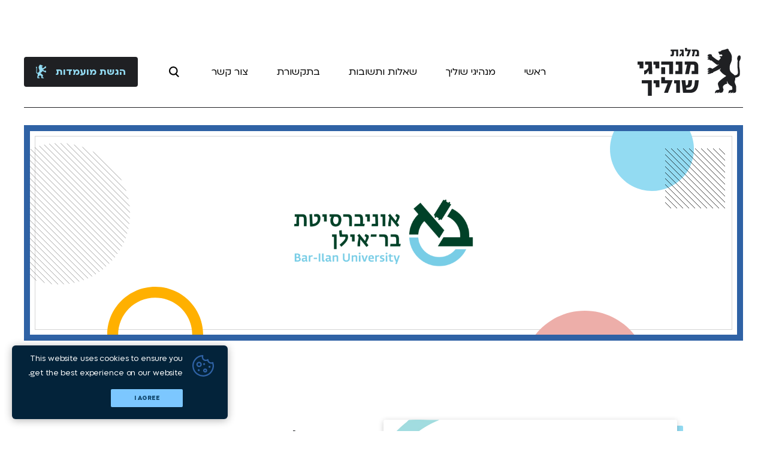

--- FILE ---
content_type: text/html; charset=UTF-8
request_url: https://schulichleaders.co.il/scholars/%D7%9E%D7%9C%D7%90%D7%9B%D7%99-%D7%95%D7%99%D7%A0%D7%99%D7%A6%D7%A7%D7%99/
body_size: 12758
content:

<!DOCTYPE html>

<html lang="he_IL" dir="rtl" id="rtl" class="post1489 ">

<head>

	<meta charset="utf-8" />
	<meta http-equiv="X-UA-Compatible" content="IE=edge">
	<meta name="viewport" content="width=device-width, initial-scale=1.0, user-scalable=yes">
	<meta name="format-detection" content="telephone=no">
	<meta name="theme-color" content="#2f62a5">
	<link rel="icon" href="https://bunny-wp-pullzone-njqbmd0u8z.b-cdn.net/wp-content/themes/schulichleaders/images/favicon.svg?v=0.2">
	<link rel="manifest" href="https://schulichleaders.co.il/wp-content/themes/schulichleaders/manifest.json.php">
	<link rel="preconnect" href="https://fonts.googleapis.com">

	<title>מלאכי ויניצקי - מלגת מנהיגי שוליך</title>
	<meta name='robots' content='index, follow, max-image-preview:large, max-snippet:-1, max-video-preview:-1' />

	<!-- This site is optimized with the Yoast SEO plugin v26.8 - https://yoast.com/product/yoast-seo-wordpress/ -->
	<link rel="canonical" href="https://schulichleaders.co.il/scholars/מלאכי-ויניצקי/" />
	<meta property="og:locale" content="he_IL" />
	<meta property="og:type" content="article" />
	<meta property="og:title" content="מלאכי ויניצקי - מלגת מנהיגי שוליך" />
	<meta property="og:description" content="ציטוט שמעורר בך השראה &quot;אני מאמין גדול במזל, ושמתי לב שככל שאני עובד קשה יותר, יש לי יותר..." />
	<meta property="og:url" content="https://schulichleaders.co.il/scholars/מלאכי-ויניצקי/" />
	<meta property="og:site_name" content="מלגת מנהיגי שוליך" />
	<meta name="twitter:card" content="summary_large_image" />
	<script type="application/ld+json" class="yoast-schema-graph">{"@context":"https://schema.org","@graph":[{"@type":"WebPage","@id":"https://schulichleaders.co.il/scholars/%d7%9e%d7%9c%d7%90%d7%9b%d7%99-%d7%95%d7%99%d7%a0%d7%99%d7%a6%d7%a7%d7%99/","url":"https://schulichleaders.co.il/scholars/%d7%9e%d7%9c%d7%90%d7%9b%d7%99-%d7%95%d7%99%d7%a0%d7%99%d7%a6%d7%a7%d7%99/","name":"מלאכי ויניצקי - מלגת מנהיגי שוליך","isPartOf":{"@id":"https://schulichleaders.co.il/#website"},"datePublished":"2022-05-10T10:33:56+00:00","inLanguage":"he-IL","potentialAction":[{"@type":"ReadAction","target":["https://schulichleaders.co.il/scholars/%d7%9e%d7%9c%d7%90%d7%9b%d7%99-%d7%95%d7%99%d7%a0%d7%99%d7%a6%d7%a7%d7%99/"]}]},{"@type":"WebSite","@id":"https://schulichleaders.co.il/#website","url":"https://schulichleaders.co.il/","name":"מלגת מנהיגי שוליך","description":"","potentialAction":[{"@type":"SearchAction","target":{"@type":"EntryPoint","urlTemplate":"https://schulichleaders.co.il/?s={search_term_string}"},"query-input":{"@type":"PropertyValueSpecification","valueRequired":true,"valueName":"search_term_string"}}],"inLanguage":"he-IL"}]}</script>
	<!-- / Yoast SEO plugin. -->


<link rel='dns-prefetch' href='//fonts.googleapis.com' />
<link rel='preconnect' href='https://bunny-wp-pullzone-njqbmd0u8z.b-cdn.net' />
<link rel="alternate" title="oEmbed (JSON)" type="application/json+oembed" href="https://schulichleaders.co.il/wp-json/oembed/1.0/embed?url=https%3A%2F%2Fschulichleaders.co.il%2Fscholars%2F%25d7%259e%25d7%259c%25d7%2590%25d7%259b%25d7%2599-%25d7%2595%25d7%2599%25d7%25a0%25d7%2599%25d7%25a6%25d7%25a7%25d7%2599%2F&#038;lang=he" />
<link rel="alternate" title="oEmbed (XML)" type="text/xml+oembed" href="https://schulichleaders.co.il/wp-json/oembed/1.0/embed?url=https%3A%2F%2Fschulichleaders.co.il%2Fscholars%2F%25d7%259e%25d7%259c%25d7%2590%25d7%259b%25d7%2599-%25d7%2595%25d7%2599%25d7%25a0%25d7%2599%25d7%25a6%25d7%25a7%25d7%2599%2F&#038;format=xml&#038;lang=he" />
<style id='wp-img-auto-sizes-contain-inline-css' type='text/css'>
img:is([sizes=auto i],[sizes^="auto," i]){contain-intrinsic-size:3000px 1500px}
/*# sourceURL=wp-img-auto-sizes-contain-inline-css */
</style>

<link rel='stylesheet' id='webfont-css' href='https://fonts.googleapis.com/css2?family=Zilla+Slab%3Awght%40700&#038;display=swap&#038;ver=0.2' type='text/css' media='all' />
<link rel='stylesheet' id='owlcarousel-css' href='https://bunny-wp-pullzone-njqbmd0u8z.b-cdn.net/wp-content/themes/schulichleaders/vendor/owl.carousel/assets/owl.carousel.min.css?ver=0.2' type='text/css' media='all' />
<link rel='stylesheet' id='fancybox-css' href='https://bunny-wp-pullzone-njqbmd0u8z.b-cdn.net/wp-content/themes/schulichleaders/vendor/fancybox/jquery.fancybox.min.css?ver=0.2' type='text/css' media='all' />
<link rel='stylesheet' id='general-css' href='https://bunny-wp-pullzone-njqbmd0u8z.b-cdn.net/wp-content/themes/schulichleaders/style/general.min.css?ver=0.2' type='text/css' media='all' />
<link rel='stylesheet' id='inner-css' href='https://bunny-wp-pullzone-njqbmd0u8z.b-cdn.net/wp-content/themes/schulichleaders/style/student.min.css?ver=0.2' type='text/css' media='all' />
<style id='classic-theme-styles-inline-css' type='text/css'>
/*! This file is auto-generated */
.wp-block-button__link{color:#fff;background-color:#32373c;border-radius:9999px;box-shadow:none;text-decoration:none;padding:calc(.667em + 2px) calc(1.333em + 2px);font-size:1.125em}.wp-block-file__button{background:#32373c;color:#fff;text-decoration:none}
/*# sourceURL=/wp-includes/css/classic-themes.min.css */
</style>
<link rel="https://api.w.org/" href="https://schulichleaders.co.il/wp-json/" /><link rel="EditURI" type="application/rsd+xml" title="RSD" href="https://schulichleaders.co.il/xmlrpc.php?rsd" />
<meta name="generator" content="WordPress 6.9" />
<link rel='shortlink' href='https://schulichleaders.co.il/?p=1489' />
	
<style id='global-styles-inline-css' type='text/css'>
:root{--wp--preset--aspect-ratio--square: 1;--wp--preset--aspect-ratio--4-3: 4/3;--wp--preset--aspect-ratio--3-4: 3/4;--wp--preset--aspect-ratio--3-2: 3/2;--wp--preset--aspect-ratio--2-3: 2/3;--wp--preset--aspect-ratio--16-9: 16/9;--wp--preset--aspect-ratio--9-16: 9/16;--wp--preset--color--black: #000000;--wp--preset--color--cyan-bluish-gray: #abb8c3;--wp--preset--color--white: #ffffff;--wp--preset--color--pale-pink: #f78da7;--wp--preset--color--vivid-red: #cf2e2e;--wp--preset--color--luminous-vivid-orange: #ff6900;--wp--preset--color--luminous-vivid-amber: #fcb900;--wp--preset--color--light-green-cyan: #7bdcb5;--wp--preset--color--vivid-green-cyan: #00d084;--wp--preset--color--pale-cyan-blue: #8ed1fc;--wp--preset--color--vivid-cyan-blue: #0693e3;--wp--preset--color--vivid-purple: #9b51e0;--wp--preset--gradient--vivid-cyan-blue-to-vivid-purple: linear-gradient(135deg,rgb(6,147,227) 0%,rgb(155,81,224) 100%);--wp--preset--gradient--light-green-cyan-to-vivid-green-cyan: linear-gradient(135deg,rgb(122,220,180) 0%,rgb(0,208,130) 100%);--wp--preset--gradient--luminous-vivid-amber-to-luminous-vivid-orange: linear-gradient(135deg,rgb(252,185,0) 0%,rgb(255,105,0) 100%);--wp--preset--gradient--luminous-vivid-orange-to-vivid-red: linear-gradient(135deg,rgb(255,105,0) 0%,rgb(207,46,46) 100%);--wp--preset--gradient--very-light-gray-to-cyan-bluish-gray: linear-gradient(135deg,rgb(238,238,238) 0%,rgb(169,184,195) 100%);--wp--preset--gradient--cool-to-warm-spectrum: linear-gradient(135deg,rgb(74,234,220) 0%,rgb(151,120,209) 20%,rgb(207,42,186) 40%,rgb(238,44,130) 60%,rgb(251,105,98) 80%,rgb(254,248,76) 100%);--wp--preset--gradient--blush-light-purple: linear-gradient(135deg,rgb(255,206,236) 0%,rgb(152,150,240) 100%);--wp--preset--gradient--blush-bordeaux: linear-gradient(135deg,rgb(254,205,165) 0%,rgb(254,45,45) 50%,rgb(107,0,62) 100%);--wp--preset--gradient--luminous-dusk: linear-gradient(135deg,rgb(255,203,112) 0%,rgb(199,81,192) 50%,rgb(65,88,208) 100%);--wp--preset--gradient--pale-ocean: linear-gradient(135deg,rgb(255,245,203) 0%,rgb(182,227,212) 50%,rgb(51,167,181) 100%);--wp--preset--gradient--electric-grass: linear-gradient(135deg,rgb(202,248,128) 0%,rgb(113,206,126) 100%);--wp--preset--gradient--midnight: linear-gradient(135deg,rgb(2,3,129) 0%,rgb(40,116,252) 100%);--wp--preset--font-size--small: 13px;--wp--preset--font-size--medium: 20px;--wp--preset--font-size--large: 36px;--wp--preset--font-size--x-large: 42px;--wp--preset--spacing--20: 0.44rem;--wp--preset--spacing--30: 0.67rem;--wp--preset--spacing--40: 1rem;--wp--preset--spacing--50: 1.5rem;--wp--preset--spacing--60: 2.25rem;--wp--preset--spacing--70: 3.38rem;--wp--preset--spacing--80: 5.06rem;--wp--preset--shadow--natural: 6px 6px 9px rgba(0, 0, 0, 0.2);--wp--preset--shadow--deep: 12px 12px 50px rgba(0, 0, 0, 0.4);--wp--preset--shadow--sharp: 6px 6px 0px rgba(0, 0, 0, 0.2);--wp--preset--shadow--outlined: 6px 6px 0px -3px rgb(255, 255, 255), 6px 6px rgb(0, 0, 0);--wp--preset--shadow--crisp: 6px 6px 0px rgb(0, 0, 0);}:where(.is-layout-flex){gap: 0.5em;}:where(.is-layout-grid){gap: 0.5em;}body .is-layout-flex{display: flex;}.is-layout-flex{flex-wrap: wrap;align-items: center;}.is-layout-flex > :is(*, div){margin: 0;}body .is-layout-grid{display: grid;}.is-layout-grid > :is(*, div){margin: 0;}:where(.wp-block-columns.is-layout-flex){gap: 2em;}:where(.wp-block-columns.is-layout-grid){gap: 2em;}:where(.wp-block-post-template.is-layout-flex){gap: 1.25em;}:where(.wp-block-post-template.is-layout-grid){gap: 1.25em;}.has-black-color{color: var(--wp--preset--color--black) !important;}.has-cyan-bluish-gray-color{color: var(--wp--preset--color--cyan-bluish-gray) !important;}.has-white-color{color: var(--wp--preset--color--white) !important;}.has-pale-pink-color{color: var(--wp--preset--color--pale-pink) !important;}.has-vivid-red-color{color: var(--wp--preset--color--vivid-red) !important;}.has-luminous-vivid-orange-color{color: var(--wp--preset--color--luminous-vivid-orange) !important;}.has-luminous-vivid-amber-color{color: var(--wp--preset--color--luminous-vivid-amber) !important;}.has-light-green-cyan-color{color: var(--wp--preset--color--light-green-cyan) !important;}.has-vivid-green-cyan-color{color: var(--wp--preset--color--vivid-green-cyan) !important;}.has-pale-cyan-blue-color{color: var(--wp--preset--color--pale-cyan-blue) !important;}.has-vivid-cyan-blue-color{color: var(--wp--preset--color--vivid-cyan-blue) !important;}.has-vivid-purple-color{color: var(--wp--preset--color--vivid-purple) !important;}.has-black-background-color{background-color: var(--wp--preset--color--black) !important;}.has-cyan-bluish-gray-background-color{background-color: var(--wp--preset--color--cyan-bluish-gray) !important;}.has-white-background-color{background-color: var(--wp--preset--color--white) !important;}.has-pale-pink-background-color{background-color: var(--wp--preset--color--pale-pink) !important;}.has-vivid-red-background-color{background-color: var(--wp--preset--color--vivid-red) !important;}.has-luminous-vivid-orange-background-color{background-color: var(--wp--preset--color--luminous-vivid-orange) !important;}.has-luminous-vivid-amber-background-color{background-color: var(--wp--preset--color--luminous-vivid-amber) !important;}.has-light-green-cyan-background-color{background-color: var(--wp--preset--color--light-green-cyan) !important;}.has-vivid-green-cyan-background-color{background-color: var(--wp--preset--color--vivid-green-cyan) !important;}.has-pale-cyan-blue-background-color{background-color: var(--wp--preset--color--pale-cyan-blue) !important;}.has-vivid-cyan-blue-background-color{background-color: var(--wp--preset--color--vivid-cyan-blue) !important;}.has-vivid-purple-background-color{background-color: var(--wp--preset--color--vivid-purple) !important;}.has-black-border-color{border-color: var(--wp--preset--color--black) !important;}.has-cyan-bluish-gray-border-color{border-color: var(--wp--preset--color--cyan-bluish-gray) !important;}.has-white-border-color{border-color: var(--wp--preset--color--white) !important;}.has-pale-pink-border-color{border-color: var(--wp--preset--color--pale-pink) !important;}.has-vivid-red-border-color{border-color: var(--wp--preset--color--vivid-red) !important;}.has-luminous-vivid-orange-border-color{border-color: var(--wp--preset--color--luminous-vivid-orange) !important;}.has-luminous-vivid-amber-border-color{border-color: var(--wp--preset--color--luminous-vivid-amber) !important;}.has-light-green-cyan-border-color{border-color: var(--wp--preset--color--light-green-cyan) !important;}.has-vivid-green-cyan-border-color{border-color: var(--wp--preset--color--vivid-green-cyan) !important;}.has-pale-cyan-blue-border-color{border-color: var(--wp--preset--color--pale-cyan-blue) !important;}.has-vivid-cyan-blue-border-color{border-color: var(--wp--preset--color--vivid-cyan-blue) !important;}.has-vivid-purple-border-color{border-color: var(--wp--preset--color--vivid-purple) !important;}.has-vivid-cyan-blue-to-vivid-purple-gradient-background{background: var(--wp--preset--gradient--vivid-cyan-blue-to-vivid-purple) !important;}.has-light-green-cyan-to-vivid-green-cyan-gradient-background{background: var(--wp--preset--gradient--light-green-cyan-to-vivid-green-cyan) !important;}.has-luminous-vivid-amber-to-luminous-vivid-orange-gradient-background{background: var(--wp--preset--gradient--luminous-vivid-amber-to-luminous-vivid-orange) !important;}.has-luminous-vivid-orange-to-vivid-red-gradient-background{background: var(--wp--preset--gradient--luminous-vivid-orange-to-vivid-red) !important;}.has-very-light-gray-to-cyan-bluish-gray-gradient-background{background: var(--wp--preset--gradient--very-light-gray-to-cyan-bluish-gray) !important;}.has-cool-to-warm-spectrum-gradient-background{background: var(--wp--preset--gradient--cool-to-warm-spectrum) !important;}.has-blush-light-purple-gradient-background{background: var(--wp--preset--gradient--blush-light-purple) !important;}.has-blush-bordeaux-gradient-background{background: var(--wp--preset--gradient--blush-bordeaux) !important;}.has-luminous-dusk-gradient-background{background: var(--wp--preset--gradient--luminous-dusk) !important;}.has-pale-ocean-gradient-background{background: var(--wp--preset--gradient--pale-ocean) !important;}.has-electric-grass-gradient-background{background: var(--wp--preset--gradient--electric-grass) !important;}.has-midnight-gradient-background{background: var(--wp--preset--gradient--midnight) !important;}.has-small-font-size{font-size: var(--wp--preset--font-size--small) !important;}.has-medium-font-size{font-size: var(--wp--preset--font-size--medium) !important;}.has-large-font-size{font-size: var(--wp--preset--font-size--large) !important;}.has-x-large-font-size{font-size: var(--wp--preset--font-size--x-large) !important;}
/*# sourceURL=global-styles-inline-css */
</style>
</head>

<body data-rsssl=1>

	
	<a name="top" id="top"></a>
	<header role="banner">
		<div class="grid">
			<a class="logo" href="https://schulichleaders.co.il">
				<svg xmlns="http://www.w3.org/2000/svg" width="155" height="72" viewBox="0 0 155 72"><g><g><path fill="#1f2023" d="M88.424 2.496c1.184 0 2.123.33 2.817.99.654.62 1 1.514 1.04 2.514l.003.24v6.337H87V10.08h2.196V6.183c0-.756-.379-1.183-1.137-1.183h-1.794l-1.425 7.577h-3.092L83.31 5h-1.833V2.496zM74.357 0v2.496h6.04l-3.743 10.081h-3.087L76.385 5h-5.057V0zM61.16 2.496v10.08H58.07V5.001h-3.3v4.159c0 2.217-.889 3.356-2.667 3.415l-.104.003h-2.4V10.08h1.312c.483 0 .739-.247.769-.742l.003-.102V5h-1.91V2.496zm8.066 0l.385 10.08h-2.759l-.25-2.745h-.136c-.465.922-.862 1.607-1.273 2.055-.565.61-1.192.934-1.946.975l-.158.004v-3.11c.912-.128 1.628-.455 2.258-.98.654-.564 1.004-1.229 1.023-1.996V5h-2.605V2.496zM32.743 20.403v10.498h-5.8v-5.808H23.86v-4.69zm-23.86 0v10.498H3.081v-5.808H0v-4.69zm32.624 8.73v10.21h-5.8v-10.21zm11.855-8.73v18.94h-5.8v-14.25H35.705v-4.69zm13.994 0v18.94H56.842v-4.69h4.713v-9.56h-4.17v-4.69zm16.644 0c2.256 0 4 .597 5.326 1.858 1.254 1.191 1.906 2.832 1.955 4.924l.003.253v11.904h-9.862v-4.69h4.06V27.33c0-1.443-.735-2.189-2.205-2.235l-.15-.002H80l-2.7 14.25h-5.811l2.936-14.25H71v-4.69zm-62.484 0l.725 18.94h-5.184l-.472-5.16h-.253c-.822 1.732-1.62 3.02-2.393 3.817-1.087 1.217-2.34 1.83-3.757 1.88l-.182.004V34c1.63-.2 3-.814 4.229-1.8 1.274-1.083 1.915-2.365 1.924-3.846l-.003-.195v-3.066h-4.894v-4.69zM33 48.623v10.498h-5.766v-5.808h-3.081v-4.69zm8.369-4.69v4.69h11.348l-7.034 18.94h-5.798l5.292-14.25h-9.5v-9.38zm30.451 4.69l.89 7.685c1.875 0 2.921-.756 3.14-2.308l.018-.11.544-5.267H82l-.361 4.582c-.17 2.26-.825 3.92-1.965 4.978-1.096 1.018-2.73 1.546-4.901 1.585l-.263.003-1.42.003.375 3.1H78.4c2.178 0 3.931-.874 5.262-2.598 1.109-1.447 1.787-3.276 2.036-5.391l.032-.31.545-5.952H92l-.167 1.898c-.411 3.59-.752 5.952-1.02 7.085C90 61 88.696 63.486 86.86 65.074c-1.86 1.605-4.467 2.434-7.786 2.486l-.334.003H68.443l-2.284-18.94zm-7.97 0v18.94h-5.8v-14.25H55v-4.69zm69.57-46.845c1.58-.918 3.359-.315 3.443 1.101l.003.121c0 .507.205.913.914 1.722L138 5c1.395 1.511 3.216 5.05 3.587 6.938.342 1.732.144 5.985-.36 7.749-.227.673-.7 2.028-1.16 3.1L140 23c-1.223 2.728-1.622 4.51-1.613 7.098.013 3.784 1.159 6.25 3.734 8.01l.182.122c.763.498 1.82 1.318 2.447 1.891l.137.128L146 41.292l1.525-.348c1.748-.39 2.615-1.036 3.043-2.263.35-1.005.312-3.681-.092-6.785l-.037-.272c-.386-2.824-.439-7.393-.164-10.251l.094-.839c.13-1.226.08-1.534-.212-2.1-.499-.919-.497-3.182 0-4.619.45-1.292 1.549-2.413 2.554-2.609.596-.116.824-.031 1.378.506 1.46 1.412 1.135 4.7-.759 7.885l-.212.403c-.305.49-.355.95-.306 3.55l.032 1.45c.064 2.886.156 4.766.45 6.109l.056.29c.567 2.716.592 8.749.04 9.898-.774 1.61-2.39 2.703-4.925 3.25l-.251.053-1.379.276.052.826c.028.457-.193 1.75-.495 2.872l-.103.426c-.35 1.327-.393 1.884-.289 2.637.286 1.245.788 2.701 1.397 3.937l.268.529c.335.754.434 1.259.484 4.007l.034 2.521c.022 2.574-.05 2.97-.39 3.523-.568.922-1.177 1.316-2.106 1.351l-.142.003c-.47 0-1.203.144-1.63.318l-.3.12c-.474.18-.527.138-.32-.371l.346-.812c.224-.538.187-.553-.05-.553-.108 0-.332.246-.515.561l-.076.088c-.25.52-.432.636-1.054.648h-.114c-.466 0-1.042.146-1.282.32l-.126.09c-.677.47-.707.216-.274-1.328.15-.538-.302-.47-.582.053l-.035.07c-.159.338-.604.606-1.533.903l-.505.165c-.618.22-1.077.3-1.077.22 0-.504.753-3.228 1.01-3.606.382-.563 1.147-.956 1.934-1.002l.148-.004c.911-.002 2.222-.388 2.642-.812.316-.302.35-.645.23-2.177l-.04-.399c-.087-.882-.216-1.623-.342-1.8-.08-.2-.783-.703-1.567-1.2h-.13c-2.064-1.184-4.198-3.238-4.858-4.702l-.21-.463-.622-1.35-.308-.652-.08.74c-.04.373.068 1.041.244 1.552l.05.135c.205.52.325 1.074.265 1.228-.058.14-.483.367-.973.512h-.114c-2.424.747-4.352 2.094-5.087 3.598-.377.77-.416 1.097-.245 2.104.11.656.368 1.558.574 2.001l.061.193c.248.51.26.732.056 1.442l-.128.425c-.63 2.048-.825 2.427-1.517 2.994-.479.387-.926.536-1.62.536-.532 0-1.381.143-1.89.315l-.344.117c-.557.196-.64.149-.398-.429l.143-.296c.264-.653.27-.79.025-.79-.147 0-.41.2-.607.462l-.057.08c-.219.322-.517.508-.872.543l-.108.006c-.335.004-.861.147-1.17.318-.956.53-1.179.437-1.051-.497l.157-1.022-.62.707c-.31.358-.706.657-.916.7l-.083.006c-.157 0-.51.14-.747.314-.821.601-1.038.427-.869-.697.175-1.13.74-2.369 1.365-2.915.74-.65 2.398-1.215 3.457-1.215.74 0 1.144-.165 1.434-.477l.071-.08c.289-.34.289-.6-.534-2.872L122 59c-1.328-3.815-1.517-5.376-.833-6.746.775-1.547 5.553-5.69 9.534-8.254l.43-.316c2.562-1.627 2.652-1.247-.801-3.382-2.568-1.584-5.04-3.943-6.087-5.788l-.1-.182-.737-1.404.905-.729c.5-.4.905-.865.905-1.035l-.001-.164c-.012-.188-.114-.17-.966.323l-.716.419c-1.533.91-6.247 3.199-8.33 4.058-.678.28-1.406.789-1.742 1.2-.461.62-.753.76-1.65.84-.654.064-1.358.306-1.811.625-.513.374-1 .535-2.081.597l-.529.035-1.887.109v-.656c0-.627.497-1.55.997-1.89.118-.078.5-.147.87-.16l.113-.003c.517-.001.715-.092.654-.274-.137-.347-1.496-.483-1.81-.223-.429.459-.823.297-.823-.294 0-.835.753-1.884 1.587-2.24l.109-.042c.871-.305.903-.69.064-.788-.338-.04-.696.105-1.059.425l-.1.092-.601.583v-1.1l.003-.273c.023-.717.16-.981.678-1.483 1.172-1.135 3.982-1.21 5.136-.14.679.615 1.073.677 1.965.26l.125-.068c1.996-.995 8.445-5.47 8.445-5.86 0-.412-.399-.358-1.057.145-.314.238-.7.433-.857.433-.398 0-3.178-2.044-5.942-4.343l-1.3-1.107c-1.274-1.053-1.622-1.2-2.251-1.262l-.252-.005c-.825-.006-1.102-.106-1.687-.675l-.106-.105c-.738-.74-1.13-.848-2.328-.502l-.292.087c-.432.134-.504.076-.504-.396 0-.661.895-1.745 1.55-1.91l.08-.016c.274-.036.449-.165.384-.285-.12-.236-.951-.255-1.523-.05l-.098.038c-.315.135-.393.061-.393-.368 0-.563.72-1.588 1.138-1.676l.054-.006c.146-.003.416-.069.6-.217l.107-.073c.178-.131.146-.193-.094-.343-.192-.12-.478-.099-.832.058l-.415.201c-.505.236-.553.152-.557-.506V12c0-1.72 1.661-2.78 3.994-2.545 1.655.165 2.308.644 2.525 1.887l.02.127c.105.707.312 1.167.623 1.386l.557.405c.386.295.94.74 1.552 1.184l1.52 1.166c2.404 1.83 3.516 2.526 4.736 2.978l.192.075 1.085.337.314-.36c.29-.357.69-.837.796-.9.095-.06.663-1.054 1.31-1.834l.245-.302c.685-.869.641-1.088-.121-1.211l-.085-.013c-.653-.096-.795-.205-.967-.84l-.027-.105c-.252-.984.02-1.256 1.014-.985l.109.031c1.019.304 2.125-.027 2.551-.763.29-.502.299-.615-.061-1.092l-.072-.093c-.409-.533-.618-.604-1.564-.59-.527.057-1.286.057-1.713.166l-.294.066c-.52.1-.52.038-.52-.32 0-.54-.473-1.555-.711-1.555-.289 0-.947-1.902-.808-2.3.07-.135.461-.328.868-.39l1.65-.247c.576-.091 1-.363 1.543-.837l.275-.28c.534-.53.901-.7 2.637-1.101L130 2.807c1.49-.355 2.947-.807 3.374-1.004zM21.404 48.623V72h-5.8V53.313h-9.1v-4.69z"/></g></g></svg>			</a>
			<nav class="main-menu" role="navigation">
				<ul>
					<li><a href="https://schulichleaders.co.il/">ראשי</a></li>
<li><a href="https://schulichleaders.co.il/leaders/">מנהיגי שוליך</a></li>
<li><a href="https://schulichleaders.co.il/faq/">שאלות ותשובות</a></li>
<li><a href="https://schulichleaders.co.il/media/">בתקשורת</a></li>
<li><a href="https://schulichleaders.co.il/contact-us/">צור קשר</a></li>
<li class="btn"><a href="https://schulichleaders.co.il/application/">הגשת מועמדות</a></li>
				</ul>
			</nav>
			<div class="search-icon" onclick="GlobalSearch.toggle()"></div>
		</div>		
	</header>
	
	<div class="mobile-menu-dimmer"></div>
	<div class="mobile-menu-drawer"><nav></nav></div>
	<div class="mobile-menu-icon" onclick="Mobile.toggleMenu()"></div>

	<div id="global-search" class="global-search">
		<form id="global-search-form" class="global-search-form">
			<div class="clear-btn" onclick="GlobalSearch.close();"></div>
			<input type="search" id="global-search-input" name="q" placeholder="הקלד ביטוי חיפוש..." />
			<div class="send-btn"></div>
		</form>
		<ul id="global-search-results" class="global-search-results"></ul>		
	</div>	<div class="main" role="main">

		<section class="head-box">
			<div class="grid anim">
				<figure><img src="https://bunny-wp-pullzone-njqbmd0u8z.b-cdn.net/wp-content/uploads/main-logo-1536x571-1-440x164.png" alt="" /></figure>
				<div class="deco deco1"></div>
				<div class="deco deco2"></div>
				<div class="deco deco3"></div>
				<div class="deco deco4"></div>
			</div>
		</section>

		<section class="breadcrumb">
			<div class="grid anim">
				<a class="prev" href="https://schulichleaders.co.il/universities/">כל האוניברסיטאות</a> |
				<a class="prev" href="https://schulichleaders.co.il/universities/%d7%90%d7%95%d7%a0%d7%99%d7%91%d7%a8%d7%a1%d7%99%d7%98%d7%aa-%d7%91%d7%a8-%d7%90%d7%99%d7%9c%d7%9f/">אוניברסיטת בר-אילן</a> |
				<a class="curr" href="https://schulichleaders.co.il/scholars/%d7%9e%d7%9c%d7%90%d7%9b%d7%99-%d7%95%d7%99%d7%a0%d7%99%d7%a6%d7%a7%d7%99/">מלאכי ויניצקי</a>
			</div>
		</section>
		
		<article id="article" class="anim-reveal">
			<div class="grid">
				<div class="left-col anim">
					<figure class="cover"><img src="https://bunny-wp-pullzone-njqbmd0u8z.b-cdn.net/wp-content/uploads/Malachi-Vinizki-C-1.jpg" alt="" /></figure>
				</div>
				<div class="right-col anim">
					<h1>מלאכי ויניצקי</h1>
					<h2 class="degree">הנדסת מחשבים</h2>

					<nav class="tabs-nav">
						<ul>
							<li onclick="fTab(this, 1);" class="active">סיפור אישי</li>
							<li onclick="fTab(this, 2);">מגורים</li>
													</ul>
					</nav>

					<div class="tabs-body">
						<div class="tab-body tab-body1 text editor active"><h2>ציטוט שמעורר בך השראה</h2>
<p>&quot;אני מאמין גדול במזל, ושמתי לב שככל שאני עובד קשה יותר, יש לי יותר מזל&quot; תומאס ג'פרסון</p>
<h2>עובדה מעניינת שלא יודעים עליך</h2>
<p>אני גם מדריך טיולים בהכשרתי.</p>
<h2>מהן השאיפות העתידיות או החלומות שלך?</h2>
<p>אני רוצה לנצל את הכישורים שאשיג בלימודים לפתירת בעיות, בפרט בתחום החלל הישראלי. במקביל, אני רוצה לקדם חינוך בפלטפורמות פורמליות ולא-פורמליות ולגרום לילדים לאהוב מדע ולהסתקרן ממנו.</p>
</div>
						<div class="tab-body tab-body2 schools">
																												<div class="item"><h3 class="title">עיר:</h3><div class="text">אלקנה </div></div>													</div>
						<div class="tab-body tab-body3 mentions"></div>
					</div>

					<ul class="social">
																													</ul>

					<div class="share">
						<strong>שתף פרופיל</strong>
						<!-- AddToAny BEGIN -->
						<div class="a2a_kit a2a_kit_size_32 a2a_default_style">
							<a class="a2a_dd" href="https://www.addtoany.com/share"></a>
						</div>
						<script>
							var a2a_config = a2a_config || {};
							a2a_config.prioritize = ["wechat", "whatsapp", "linkedin", "facebook", "twitter", "email"];
						</script>
						<script async src="https://static.addtoany.com/menu/page.js"></script>
						<!-- AddToAny END -->
					</div>

					

				</div>
			</div>
		</article>

		<nav class="scholars-nav">
			<div class="grid anim">
				<div class="btn prev read-more-click">
					<figure class="cover"><img src="https://bunny-wp-pullzone-njqbmd0u8z.b-cdn.net/wp-content/uploads/Ariella-Bak-C-1.jpg" alt="" /></figure>
					<div class="body">
						<p class="name"><a href="https://schulichleaders.co.il/scholars/%d7%90%d7%a8%d7%99%d7%90%d7%9c%d7%94-%d7%91%d7%a7/">אריאלה בק</a></p>
						<p class="degree">הנדסת מחשבים</p>
					</div>
				</div>
				<div class="btn next read-more-click">
					<figure class="cover"><img src="https://bunny-wp-pullzone-njqbmd0u8z.b-cdn.net/wp-content/uploads/Yedaaya-Copeland-C-440x440.jpg" alt="" /></figure>
					<div class="body">
						<p class="name"><a href="https://schulichleaders.co.il/scholars/%d7%99%d7%93%d7%a2%d7%99%d7%94-%d7%a7%d7%95%d7%a4%d7%9c%d7%a0%d7%93/">ידעיה קופלנד</a></p>
						<p class="degree">הנדסת חשמל</p>
					</div>
				</div>				
			</div>
		</nav>

	</div>
 	<section class="footer-banners">
		<div class="grid columns">
			<div class="newsletter">
				<h2>השארו מעודכנים</h2>				
				<h3>עם מלגת מנהיגי שוליך</h3>
				<div class="form">
					<h4>הרשמו לניוזלטר</h4>
										<script type="text/javascript">
        document.addEventListener("DOMContentLoaded", function(){
            const FORM_TIME_START = Math.floor((new Date).getTime()/1000);
            let formElement = document.getElementById("tfa_0");
            if (null === formElement) {
                formElement = document.getElementById("0");
            }
            let appendJsTimerElement = function(){
                let formTimeDiff = Math.floor((new Date).getTime()/1000) - FORM_TIME_START;
                let cumulatedTimeElement = document.getElementById("tfa_dbCumulatedTime");
                if (null !== cumulatedTimeElement) {
                    let cumulatedTime = parseInt(cumulatedTimeElement.value);
                    if (null !== cumulatedTime && cumulatedTime > 0) {
                        formTimeDiff += cumulatedTime;
                    }
                }
                let jsTimeInput = document.createElement("input");
                jsTimeInput.setAttribute("type", "hidden");
                jsTimeInput.setAttribute("value", formTimeDiff.toString());
                jsTimeInput.setAttribute("name", "tfa_dbElapsedJsTime");
                jsTimeInput.setAttribute("id", "tfa_dbElapsedJsTime");
                jsTimeInput.setAttribute("autocomplete", "off");
                if (null !== formElement) {
                    formElement.appendChild(jsTimeInput);
                }
            };
            if (null !== formElement) {
                if(formElement.addEventListener){
                    formElement.addEventListener('submit', appendJsTimerElement, false);
                } else if(formElement.attachEvent){
                    formElement.attachEvent('onsubmit', appendJsTimerElement);
                }
            }
        });
    </script>
    <link href="https://www.tfaforms.com/themes/get/39224" rel="stylesheet" type="text/css" />
    <link href="https://www.tfaforms.com/dist/form-builder/5.0.0/wforms-jsonly.css?v=1649160809" rel="alternate stylesheet" title="This stylesheet activated by javascript" type="text/css" />
    <script type="text/javascript" src="https://www.tfaforms.com/wForms/3.11/js/wforms.js?v=1649160809"></script>
    <script type="text/javascript">wFORMS.behaviors.prefill.skip = false;</script>
    <script type="text/javascript" src="https://www.tfaforms.com/wForms/3.11/js/localization-en_US.js?v=1649160809"></script>

<form method="post" action="https://www.tfaforms.com/responses/processor" class="hintsBelow labelsLeftAligned" id="4975484" role="form">
<div class="oneField field-container-D    " id="tfa_1-D">
<label id="tfa_1-L" class="label preField reqMark" for="tfa_1">שם פרטי</label><div class="inputWrapper"><input aria-required="true" type="text" id="tfa_1" name="tfa_1" value="" title="First Name" class="required"></div>
</div>
<div class="oneField field-container-D    " id="tfa_2-D">
<label id="tfa_2-L" class="label preField reqMark" for="tfa_2">שם משפחה</label><div class="inputWrapper"><input aria-required="true" type="text" id="tfa_2" name="tfa_2" value="" title="Last Name" class="required"></div>
</div>
<div class="oneField field-container-D    " id="tfa_3-D">
<label id="tfa_3-L" class="label preField reqMark" for="tfa_3">אימייל</label><div class="inputWrapper"><input aria-required="true" type="text" id="tfa_3" name="tfa_3" value="" title="Email" class="validate-email required"></div>
</div>
<div class="actions" id="4975484-A"><input type="submit" data-label="Submit" class="primaryAction" id="submit_button" value="שלח"></div>
<div style="clear:both"></div>
<input type="hidden" value="4975484" name="tfa_dbFormId" id="tfa_dbFormId"><input type="hidden" value="" name="tfa_dbResponseId" id="tfa_dbResponseId"><input type="hidden" value="9ee7c31f934f1d69e83a27f823739b82" name="tfa_dbControl" id="tfa_dbControl"><input type="hidden" value="" name="tfa_dbWorkflowSessionUuid" id="tfa_dbWorkflowSessionUuid"><input type="hidden" value="5" name="tfa_dbVersionId" id="tfa_dbVersionId"><input type="hidden" value="" name="tfa_switchedoff" id="tfa_switchedoff">
</form>

<script src='https://www.tfaforms.com/js/iframe_message_helper_internal.js?v=2'></script>				</div>
				<div class="social">
					<h4><span>הצטרפו אלינו</span></h4>
					<ul><li><a href="https://www.facebook.com/%D7%9E%D7%9C%D7%92%D7%AA-%D7%9E%D7%A0%D7%94%D7%99%D7%92%D7%99-%D7%A9%D7%95%D7%9C%D7%99%D7%9A-114528902071885/" target="_blank"><?xml version="1.0" encoding="UTF-8"?> <svg xmlns="http://www.w3.org/2000/svg" width="36" height="36" viewBox="0 0 36 36"><defs><filter id="facebook-a" color-interpolation-filters="auto"><feColorMatrix in="SourceGraphic" values="0 0 0 0 0.078431 0 0 0 0 0.627451 0 0 0 0 0.976471 0 0 0 1.000000 0"></feColorMatrix></filter><filter id="facebook-b" color-interpolation-filters="auto"><feColorMatrix in="SourceGraphic" values="0 0 0 0 0.121569 0 0 0 0 0.125490 0 0 0 0 0.137255 0 0 0 1.000000 0"></feColorMatrix></filter></defs><g fill="none" fill-rule="evenodd"><g filter="url(#facebook-a)" transform="translate(0 .157)"><path fill="#FFF" fill-rule="nonzero" d="M0,17.8434783 C0,7.98879685 7.98879685,0 17.8434783,0 C27.6981597,0 35.6869565,7.98879685 35.6869565,17.8434783 C35.6869565,27.6981597 27.6981597,35.6869565 17.8434783,35.6869565 C7.98879685,35.6869565 0,27.6981597 0,17.8434783 Z M19.7033301,28.3350544 L19.7033301,18.6272602 L22.3831058,18.6272602 L22.738234,15.2819005 L19.7033301,15.2819005 L19.707883,13.6075158 C19.707883,12.7349945 19.7907842,12.2674777 21.0439768,12.2674777 L22.7192635,12.2674777 L22.7192635,8.92173913 L20.0391083,8.92173913 C16.8198109,8.92173913 15.6867017,10.5445985 15.6867017,13.2737376 L15.6867017,15.2822794 L13.68,15.2822794 L13.68,18.6276391 L15.6867017,18.6276391 L15.6867017,28.3350544 L19.7033301,28.3350544 Z"></path></g><g filter="url(#facebook-b)" transform="translate(0 .157)"><path fill="#FFF" fill-rule="nonzero" d="M0,17.8434783 C0,7.98879685 7.98879685,0 17.8434783,0 C27.6981597,0 35.6869565,7.98879685 35.6869565,17.8434783 C35.6869565,27.6981597 27.6981597,35.6869565 17.8434783,35.6869565 C7.98879685,35.6869565 0,27.6981597 0,17.8434783 Z M19.7033301,28.3350544 L19.7033301,18.6272602 L22.3831058,18.6272602 L22.738234,15.2819005 L19.7033301,15.2819005 L19.707883,13.6075158 C19.707883,12.7349945 19.7907842,12.2674777 21.0439768,12.2674777 L22.7192635,12.2674777 L22.7192635,8.92173913 L20.0391083,8.92173913 C16.8198109,8.92173913 15.6867017,10.5445985 15.6867017,13.2737376 L15.6867017,15.2822794 L13.68,15.2822794 L13.68,18.6276391 L15.6867017,18.6276391 L15.6867017,28.3350544 L19.7033301,28.3350544 Z"></path></g></g></svg> </a></li></ul>
				</div>
				<div class="deco deco1"></div>
				<div class="deco deco2"></div>
				<div class="deco deco3"></div>
			</div>
			<div class="banner mobile-bg" style="background-image:url('https://bunny-wp-pullzone-njqbmd0u8z.b-cdn.net/wp-content/uploads/Screen-Shot-2022-05-14-at-22.29.48.png')" data-mobile-bg="">
				<h2>10 שנים של מנהיגי שוליך</h2>				
				<h3>מייצרים את הדורות הבאים של חדשנות טכנולוגית</h3>
				<a  class="btn black-btn center" href="https://schulichleaders10.com/he" target="_blank">הכירו את המנהיגים</a>				<div class="deco deco1"></div>
				<div class="deco deco2"></div>
			</div>
		</div>
	</section>

	<footer>
		<div class="footer">
			<div class="grid">
				<div class="footer-logos">
					<ul><li>
					<strong><span>יוסד על ידי</span></strong>
					<a href="" target="_blank"><img src="https://bunny-wp-pullzone-njqbmd0u8z.b-cdn.net/wp-content/uploads/schulich-logo.svg" alt="" /></a>
				</li><li>
					<strong><span>מנוהל בשיתוף עם</span></strong>
					<a href="" target="_blank"><img src="https://bunny-wp-pullzone-njqbmd0u8z.b-cdn.net/wp-content/uploads/uja-logo.svg" alt="" /></a>
				</li></ul>
				</div>
				<nav class="footer-sitemap" role="navigation">
					<ul><li><a href="https://schulichleaders.co.il/">ראשי</a></li>
<li><a href="https://schulichleaders.co.il/application/">הגשת מועמדות</a></li>
<li><a href="https://schulichleaders.co.il/universities/">אוניברסיטאות</a></li>
<li><a href="https://schulichleaders.co.il/leaders/">מנהיגי שוליך</a></li>
<li><a href="https://schulichleaders.co.il/faq/">שאלות ותשובות</a></li>
<li><a href="https://schulichleaders.co.il/media/">בתקשורת</a></li>
<li><a target="_blank" href="https://schulichleaders10.com/he/">SLS10</a></li>
<li><a href="https://schulichleaders.co.il/contact-us/">צור קשר</a></li>
<li><a href="http://schulichleaders.com/">SLS-Canada</a></li>
</ul>
				</nav>
			</div>
		</div>
		<div class="bottom-line">
			<div class="grid">
				<p class="copyright">© 2022 UJA Federation of Greater Toronto. All rights reserved</p>
				<p class="credit">
										&nbsp;| Produced & Photographed by <a href="https://www.instagram.com/invites/contact/?i=4k9rkn22aq7h&utm_content=7fazpi" target="_blank">Nicky Trok</a> |
										Design by <a href="https://tbdm.co.il/" target="_blank">Toolbox</a> |
					Developed by <a href="https://entry.co.il/" target="_blank">entry.</a>
				</p>
			</div>
		</div>
	</footer>

	<div id="apply-popup" class="popup apply-popup">
		<h2 class="popup-title"></h2>	
		<div class="columns">
					</div>			
	</div>

	<div id="cookies-msg" class="cookies-msg">
		<div class="title"></div>
		<div class="text"><p>This website uses cookies to ensure you get the best experience on our website.</p>
</div>
		<div class="btn black-btn" onclick="CookiesMsg.hide();">I AGREE</div>
	</div>

	<script>
		var site_url = "https://schulichleaders.co.il";
		var ajax_url = "https://schulichleaders.co.il/wp-admin/admin-ajax.php";
	</script>
	<script type="speculationrules">
{"prefetch":[{"source":"document","where":{"and":[{"href_matches":"/*"},{"not":{"href_matches":["/wp-*.php","/wp-admin/*","/wp-content/uploads/*","/wp-content/*","/wp-content/plugins/*","/wp-content/themes/schulichleaders/*","/*\\?(.+)"]}},{"not":{"selector_matches":"a[rel~=\"nofollow\"]"}},{"not":{"selector_matches":".no-prefetch, .no-prefetch a"}}]},"eagerness":"conservative"}]}
</script>
<script type="text/javascript">
/* <![CDATA[ */
	var relevanssi_rt_regex = /(&|\?)_(rt|rt_nonce)=(\w+)/g
	var newUrl = window.location.search.replace(relevanssi_rt_regex, '')
	if (newUrl.substr(0, 1) == '&') {
		newUrl = '?' + newUrl.substr(1)
	}
	history.replaceState(null, null, window.location.pathname + newUrl + window.location.hash)
/* ]]> */
</script>
<script type="text/javascript" src="https://bunny-wp-pullzone-njqbmd0u8z.b-cdn.net/wp-content/themes/schulichleaders/vendor/jquery/jquery-3.5.1.min.js?ver=0.2" id="jquery-js"></script>
<script type="text/javascript" src="https://bunny-wp-pullzone-njqbmd0u8z.b-cdn.net/wp-content/themes/schulichleaders/vendor/scrollmagic/scrollmagic.min.js?ver=0.2" id="scrollmagic-js"></script>
<script type="text/javascript" src="https://bunny-wp-pullzone-njqbmd0u8z.b-cdn.net/wp-content/themes/schulichleaders/vendor/owl.carousel/owl.carousel.min.js?ver=0.2" id="owlcarousel-js"></script>
<script type="text/javascript" src="https://bunny-wp-pullzone-njqbmd0u8z.b-cdn.net/wp-content/themes/schulichleaders/vendor/fancybox/jquery.fancybox.min.js?ver=0.2" id="fancybox-js"></script>
<script type="text/javascript" src="https://bunny-wp-pullzone-njqbmd0u8z.b-cdn.net/wp-content/themes/schulichleaders/vendor/scrollax.js/scrollax.min.js?ver=0.2" id="scrollax-js"></script>
<script type="text/javascript" src="https://bunny-wp-pullzone-njqbmd0u8z.b-cdn.net/wp-content/themes/schulichleaders/vendor/smooth-scroll-simple/SmoothScroll.min.js?ver=0.2" id="smoothscroll-js"></script>
<script type="text/javascript" src="https://bunny-wp-pullzone-njqbmd0u8z.b-cdn.net/wp-content/themes/schulichleaders/script/general.min.js?ver=0.2" id="general-js"></script>
<script type="text/javascript" id="pll_cookie_script-js-after">
/* <![CDATA[ */
(function() {
				var expirationDate = new Date();
				expirationDate.setTime( expirationDate.getTime() + 31536000 * 1000 );
				document.cookie = "pll_language=he; expires=" + expirationDate.toUTCString() + "; path=/; secure; SameSite=Lax";
			}());

//# sourceURL=pll_cookie_script-js-after
/* ]]> */
</script>
	<script>
 var _gaq = _gaq || [];
  _gaq.push(['_setAccount', 'UA-49829030-1']);
  _gaq.push(['_trackPageview']);

  (function() {
    var ga = document.createElement('script'); ga.type = 'text/javascript'; ga.async = true;
    ga.src = ('https:' == document.location.protocol ? 'https://ssl' : 'http://www') + '.google-analytics.com/ga.js';
    var s = document.getElementsByTagName('script')[0]; s.parentNode.insertBefore(ga, s);
  })();
</script>

<!-- Facebook Pixel Code -->
<script>
!function(f,b,e,v,n,t,s){if(f.fbq)return;n=f.fbq=function(){n.callMethod?
n.callMethod.apply(n,arguments):n.queue.push(arguments)};if(!f._fbq)f._fbq=n;
n.push=n;n.loaded=!0;n.version='2.0';n.queue=[];t=b.createElement(e);t.async=!0;
t.src=v;s=b.getElementsByTagName(e)[0];s.parentNode.insertBefore(t,s)}(window,
document,'script','//connect.facebook.net/en_US/fbevents.js');

fbq('init', '1594620077444004');
fbq('track', "PageView");</script>
<noscript><img height="1" width="1" style="display:none"
src="https://www.facebook.com/tr?id=1594620077444004&ev=PageView&noscript=1"
/></noscript>
<!-- End Facebook Pixel Code -->

<script>(function() {
  var _fbq = window._fbq || (window._fbq = []);
  if (!_fbq.loaded) {
    var fbds = document.createElement('script');
    fbds.async = true;
    fbds.src = '//connect.facebook.net/en_US/fbds.js';
    var s = document.getElementsByTagName('script')[0];
    s.parentNode.insertBefore(fbds, s);
    _fbq.loaded = true;
  }
  _fbq.push(['addPixelId', '1594620077444004']);
})();
window._fbq = window._fbq || [];
window._fbq.push(['track', 'PixelInitialized', {}]);
</script>
<noscript><img height="1" width="1" alt="" style="display:none" src="https://www.facebook.com/tr?id=1594620077444004&ev=PixelInitialized" /></noscript>

<!-- Facebook Pixel Code -->

<script>

!function(f,b,e,v,n,t,s)

{if(f.fbq)return;n=f.fbq=function(){n.callMethod?

n.callMethod.apply(n,arguments):n.queue.push(arguments)};

if(!f._fbq)f._fbq=n;n.push=n;n.loaded=!0;n.version='2.0';

n.queue=[];t=b.createElement(e);t.async=!0;

t.src=v;s=b.getElementsByTagName(e)[0];

s.parentNode.insertBefore(t,s)}(window,document,'script',

'https://connect.facebook.net/en_US/fbevents.js');


fbq('init', '1594620077444004'); 

fbq('track', 'PageView');
fbq('track', 'ViewContent')
</script>

<noscript>

<img height="1" width="1" 

src="https://www.facebook.com/tr?id=1594620077444004&ev=PageView

&noscript=1"/>

</noscript>

<!-- End Facebook Pixel Code -->

<script defer src="https://static.cloudflareinsights.com/beacon.min.js/vcd15cbe7772f49c399c6a5babf22c1241717689176015" integrity="sha512-ZpsOmlRQV6y907TI0dKBHq9Md29nnaEIPlkf84rnaERnq6zvWvPUqr2ft8M1aS28oN72PdrCzSjY4U6VaAw1EQ==" data-cf-beacon='{"version":"2024.11.0","token":"d9b98715c9f542919c6f27bcf920f785","r":1,"server_timing":{"name":{"cfCacheStatus":true,"cfEdge":true,"cfExtPri":true,"cfL4":true,"cfOrigin":true,"cfSpeedBrain":true},"location_startswith":null}}' crossorigin="anonymous"></script>
</body>

</html>




--- FILE ---
content_type: text/css
request_url: https://bunny-wp-pullzone-njqbmd0u8z.b-cdn.net/wp-content/themes/schulichleaders/style/student.min.css?ver=0.2
body_size: 1341
content:
.head-box .grid{height:360px}.head-box img{max-width:300px;max-height:300px}.head-box .deco1{top:20px;left:0;width:167px;height:236px;background-image:url(../images/deco/leader1.svg)}.head-box .deco2{bottom:0;left:129px;width:160px;height:80px;background-image:url(../images/deco/leader2.svg)}.head-box .deco3{bottom:0;right:171px;width:166px;height:40px;background-image:url(../images/deco/leader3.svg)}.head-box .deco4{top:0;right:20px;width:192px;height:129px;background-image:url(../images/deco/leader4.svg)}article .grid{display:flex;justify-content:space-between;padding:0 100px 0 100px}.left-col{width:50%}.left-col figure{position:relative;width:100%;height:680px;padding:0 10px 10px 0;overflow:unset}.left-col figure img{position:relative;z-index:2;border-radius:4px;box-shadow:0 2px 10px rgba(0,0,0,.2)}.left-col figure:after{content:"";position:absolute;top:10px;right:0;bottom:0;left:10px;border-radius:2px;background-color:#93dbf2}.right-col{width:calc(50% - 100px)}article h1{color:#1f2023;font-size:46px;line-height:normal;font-weight:400}article .degree{color:#edaea9;font-size:22px;line-height:30px;font-weight:700;padding:0 0 20px 0}article .tabs-nav{margin:0 0 20px 0;border-top:2px solid #93dbf2;border-bottom:2px solid #93dbf2}article .tabs-nav ul{display:flex}article .tabs-nav ul li{color:#1f2023;font-size:20px;line-height:60px;font-weight:400;list-style:none;cursor:pointer;padding:0 30px 0 20px}article .tabs-nav ul li.active{font-weight:700;text-decoration:underline}article .tabs-body{padding:0 0 22px 0;margin:0 0 42px 0;border-bottom:2px solid #93dbf2}article .tab-body{display:none;height:380px;overflow-y:auto;padding:0 40px 0 40px}article .tab-body.editor h2,article .tab-body.editor h3{color:#1f2023;font-size:18px;line-height:28px;font-weight:700;margin:30px 0 5px 0}article .tab-body.active{display:block}article .schools .item{display:flex;margin:0 0 40px 0}article .schools .item .title{color:#1f2023;font-size:20px;line-height:30px;font-weight:700;width:210px}article .schools .item .text{color:#1f2023;font-size:20px;line-height:30px;font-weight:400;flex:1}article .mentions .item{padding:0 0 0 30px;margin:0 0 30px 0;background:url(../images/icon_link.svg) no-repeat left 8px}article .mentions .item .title{color:#2f62a5;font-size:20px;line-height:34px;font-weight:400}article .mentions .item .text{color:#000;font-size:20px;line-height:34px;font-weight:400}.share{float:right}#rtl .share{float:left}.share strong{color:#1f2023;font-size:17px;line-height:36px;font-weight:400;display:inline-block;vertical-align:top}.share .a2a_kit{display:inline-block;vertical-align:top;margin:0 0 0 8px}#rtl .share .a2a_kit{margin:0 8px 0 0}.share .a2a_dd{font-size:0;cursor:pointer;width:36px;height:36px;border-radius:100%;background:#1f2023 url(../images/icon_share.svg) no-repeat 6px 6px}.share .a2a_dd span{display:none}.social{float:left}#rtl .social{float:right}.social li{display:inline-block;vertical-align:top;font-size:0;cursor:pointer;width:36px;height:36px;margin:0 30px 0 0;border-radius:100%}#rtl .social li{margin:0 0 0 30px}.scholars-nav .grid{display:flex;justify-content:space-between;padding:180px 100px 100px 100px}.scholars-nav .btn{position:relative;display:flex;align-items:center;width:calc(50% - 10px);height:240px;padding:30px;border:2px solid transparent;border-radius:4px;background-color:#fff;box-shadow:0 2px 10px rgba(0,0,0,.2);transition:all .2s ease}.scholars-nav .btn:hover{border:2px solid #93dbf2;box-shadow:0 2px 10px rgba(135,201,223,.65)}.scholars-nav .btn.prev{text-align:end;justify-content:flex-start;flex-direction:row-reverse}.scholars-nav .btn:before{content:"";position:absolute;top:calc(50% - 8px);right:40px;width:15px;height:12px;background:url(../images/arrow1.svg) no-repeat;background-size:contain}#rtl .scholars-nav .btn:before{right:unset;left:40px;transform:rotate(180deg)}.scholars-nav .btn.prev:before{right:auto;left:40px;transform:rotate(180deg)}#rtl .scholars-nav .btn.prev:before{left:unset;right:40px;transform:rotate(0)}.scholars-nav .btn figure{position:relative;display:inline-block;vertical-align:top;width:180px;height:180px;border:1px solid #93dbf2;border-radius:100%;filter:grayscale(1);transition:all .2s ease}.no-touch .scholars-nav .btn:hover figure{filter:grayscale(0)}.scholars-nav .btn .body{padding:0 40px 0 40px}.scholars-nav .btn .body .name{color:#1f2023;font-size:22px;line-height:30px;font-weight:700}.scholars-nav .btn .body .degree{color:#1f2023;font-size:18px;line-height:30px;font-weight:400;margin:10px 0 0 0}@media only screen and (min-width:1024px) and (max-width:1640px){.social li{margin:0 15px 0 0}}@media only screen and (max-width:1023px){.head-box img{max-width:70%}.head-box .deco1{display:none}.head-box .deco2{bottom:0;left:20px;width:80px;height:40px}.head-box .deco3{bottom:0;right:31px;width:86px;height:20px}.head-box .deco4{width:100px;height:65px}article .grid{flex-direction:column;padding:0 10px 0 10px}.left-col{width:unset}.left-col figure{width:100%;height:calc(100vw - 20px)}.right-col{width:unset}article h1{font-size:28px;padding:20px 20px 0 20px}article .degree{font-size:22px;line-height:30px;padding:5px 20px 20px 20px}article .tabs-nav ul li{font-size:16px;line-height:17px;text-align:center;width:33%;padding:15px 10px 15px 10px}article .tabs-body{padding:0 20px 22px 20px}article .tab-body{height:auto;overflow-y:unset;padding:0}article .schools .item{display:flex;margin:0 0 40px 0}article .schools .item .title{font-size:18px;line-height:24px;width:180px}article .schools .item .text{font-size:18px;line-height:24px}article .mentions .item{padding:0 0 0 30px;margin:0 0 30px 0;background:url(../images/icon_link.svg) no-repeat left 8px}article .mentions .item .title{font-size:18px;line-height:24px}article .mentions .item .text{font-size:18px;line-height:24px}.share{display:none}#rtl .social,.social{float:unset;text-align:center}#rtl .social li,.social li{margin:0 15px 0 15px}.scholars-nav .grid{padding:60px 10px 60px 10px}.scholars-nav .btn,.scholars-nav .btn.prev{position:relative;display:flex;justify-content:flex-start;flex-direction:column;width:calc(50vw - 15px);height:310px;padding:20px 10px 0 10px}#rtl .scholars-nav .btn.prev:before,#rtl .scholars-nav .btn:before,.scholars-nav .btn.prev:before,.scholars-nav .btn:before{content:"";position:absolute;top:85%;right:calc(50% - 8px);left:unset;width:15px;height:12px;background:url(../images/arrow1.svg) no-repeat;background-size:contain}.scholars-nav .btn figure,.scholars-nav .btn figure img:last-of-type{position:relative;left:unset;top:unset;display:block;width:140px;height:140px}.scholars-nav .btn .body{padding:15px 10px 0 10px}.scholars-nav .btn .body .name{font-size:14px;line-height:20px}.scholars-nav .btn .body .degree{font-size:14px;line-height:20px}}

--- FILE ---
content_type: text/css;charset=UTF-8
request_url: https://www.tfaforms.com/themes/get/39224
body_size: 1329
content:
.wFormContainer .errMsg, .wForm form .errMsg {
     color: #bd1337;
}

.wFormContainer {
     font-family: Lucida Grande, Lucida Sans Unicode, sans-serif;
     font-size: 13px;
     line-height: 150%;
     -webkit-box-shadow: 0 2px 8px rgba(0,0,0,0.3);
     -moz-box-shadow: 0 2px 8px rgba(0,0,0,0.3);
     box-shadow: 0 2px 8px rgba(0,0,0,0.3);
}

.wFormTitle {
     font-family: Lucida Grande, Lucida Sans Unicode, sans-serif;
     font-weight: bold;
}

.wForm textarea {
     background: #FFFFFF url(//www.tfaforms.com/theme-editor/images/input_bg.png) repeat-x -2px -2px;
     border-color: #888888 #CCCCCC #CCCCCC;
     border-style: solid;
     border-width: 1px;
     padding: 1px 1px 1px 1px;
}

.wForm .oneField input {
     background: #FFFFFF url(//www.tfaforms.com/theme-editor/images/input_bg.png) repeat-x -2px -2px;
     border-color: #888888 #CCCCCC #CCCCCC;
     border-style: solid;
     border-width: 1px;
     padding: 2px 0 2px 2px;
}

.wForm .oneChoice input {
     border: none !important;
     background: none !important;
}

.wForm input[type="text"], .wForm input[type="password"], .wForm input[type="file"], .wForm textarea, .wForm select {
     -moz-border-radius: 5px;
     -webkit-border-radius: 5px;
     border-radius: 5px;
}

.wForm input[type="button"], .wForm input[type="submit"] {
     -moz-border-radius: 5px;
     -webkit-border-radius: 5px;
     border-radius: 5px;
}

.wForm .primaryAction, .wForm .secondaryAction, .wForm .wfPagePreviousButton, .wForm .wfPageNextButton {
     box-shadow: 0px 1px 3px rgba(0, 0, 0, 0.25);
     border-width: 1px;
     border-color: rgba(0,0,0,0.1) rgba(0,0,0,0.3) rgba(0,0,0,0.8) rgba(0,0,0,0.3);
     border-radius: 5px;
     background-image: -moz-linear-gradient(top, transparent 50%, rgba(0,0,0,.10) 51%, rgba(0,0,0,.10));
}

.wForm .secondaryAction, .wForm .primaryAction, .wForm .wfPagePreviousButton, .wForm .wfPageNextButton {
     background-image: -webkit-linear-gradient(top, transparent 50%, rgba(0,0,0,.10) 51%, rgba(0,0,0,.10));
}

.wForm .secondaryAction, .wForm .primaryAction, .wForm .wfPageNextButton, .wForm .wfPagePreviousButton {
     background-image: linear-gradient(top, transparent 50%, rgba(0,0,0,.10) 51%, rgba(0,0,0,.10));
}

.wForm .primaryAction:hover, .wForm .secondaryAction:hover, .wForm .wfPagePreviousButton:hover, .wForm .wfPageNextButton:hover {
     border-color: rgba(0,0,0,0.5) rgba(0,0,0,0.7) rgba(0,0,0,0.9) rgba(0,0,0,0.7);
     box-shadow: 0px 1px 3px rgba(0, 0, 0, 0.35);
}

.wForm legend, .wForm h4 {
     border-radius: 1px;
}

.wForm .oneField {
     border-radius: 4px;
     border-width: 0px;
     border-style: none;
}

.wForm .preField, .wForm .inlineLabel {
     border-radius: 0px;
}

.wForm input[type=text], .wForm input[type=password], .wForm input[type=file], .wForm textarea, .wForm select {
     border-width: 1px;
}

.wForm .postField {
     border-radius: 0px;
}

.wForm input[type=button], .wForm input[type=submit] {
     border-radius: 5px;
     border-width: 1px;
}

.wForm .field-hint {
     font-style: italic;
}



--- FILE ---
content_type: image/svg+xml
request_url: https://bunny-wp-pullzone-njqbmd0u8z.b-cdn.net/wp-content/themes/schulichleaders/images/deco/leader2.svg
body_size: 35
content:
<svg xmlns="http://www.w3.org/2000/svg" width="160" height="80" viewBox="0 0 160 80"><g><g clip-path="url(#clip-D5B277FF-75FF-4EE4-AAE1-AC41D814D78F)" transform="rotate(90 80 40)"><path fill="#ffb000" d="M40 40c0 44.183 35.817 80 80 80v-18.218c-34.121 0-61.782-27.66-61.782-61.782 0-34.121 27.66-61.782 61.782-61.782V-40C75.817-40 40-4.183 40 40z"/></g></g></svg>

--- FILE ---
content_type: image/svg+xml
request_url: https://bunny-wp-pullzone-njqbmd0u8z.b-cdn.net/wp-content/themes/schulichleaders/images/icon_search2.svg
body_size: 8
content:
<svg xmlns="http://www.w3.org/2000/svg" width="17" height="18" viewBox="0 0 17 18"><g><g><path fill="#93dbf2" d="M12.657 12.225l3.703 3.703a1.043 1.043 0 0 1-1.474 1.473l-3.853-3.853A7.293 7.293 0 0 1 0 7.291 7.293 7.293 0 0 1 7.29 0a7.293 7.293 0 0 1 7.291 7.291c0 1.902-.73 3.636-1.924 4.934zM7.29 2.083a5.211 5.211 0 0 0-5.207 5.208A5.21 5.21 0 0 0 7.29 12.5 5.211 5.211 0 0 0 12.5 7.29 5.212 5.212 0 0 0 7.29 2.083z"/></g></g></svg>

--- FILE ---
content_type: image/svg+xml
request_url: https://bunny-wp-pullzone-njqbmd0u8z.b-cdn.net/wp-content/uploads/schulich-logo.svg
body_size: 7958
content:
<?xml version="1.0" encoding="UTF-8"?> <svg xmlns="http://www.w3.org/2000/svg" xmlns:xlink="http://www.w3.org/1999/xlink" width="309" height="36" viewBox="0 0 309 36"><defs><filter id="the-schulich-foundatiojn-logo-a" color-interpolation-filters="auto"><feColorMatrix in="SourceGraphic" values="0 0 0 0 0.000000 0 0 0 0 0.000000 0 0 0 0 0.000000 0 0 0 1.000000 0"></feColorMatrix></filter><polygon id="the-schulich-foundatiojn-logo-b" points="0 0 25.49 0 25.49 34.428 0 34.428"></polygon></defs><g fill="none" fill-rule="evenodd" filter="url(#the-schulich-foundatiojn-logo-a)" transform="translate(-80 -51)"><g transform="translate(80 51.796)"><mask id="the-schulich-foundatiojn-logo-c" fill="#fff"><use xlink:href="#the-schulich-foundatiojn-logo-b"></use></mask><path fill="#000" d="M19.7975217,33.8942724 L19.7975217,33.8942724 C19.8837182,34.4725074 19.772381,34.5622955 19.3521729,34.2534246 C19.2300612,34.1636365 19.0504851,34.0918061 18.9499224,34.0918061 C18.8529513,34.0918061 18.6284812,33.9301876 18.4560881,33.7272666 L18.1400342,33.3627271 L18.2100689,33.8386038 C18.2926739,34.3701491 18.1885197,34.4276134 17.6785236,34.1492704 C17.5204966,34.0576866 17.2529282,33.9858562 17.0787394,33.9822647 C16.8758184,33.9804689 16.6998338,33.881702 16.5795178,33.7003302 C16.4735679,33.5476905 16.3191324,33.4201914 16.2383232,33.4201914 C16.1108241,33.4201914 16.1144157,33.4902261 16.2490977,33.8080758 C16.4735679,34.3324381 16.4789552,34.325255 15.9438184,34.1402916 C15.683433,34.0522993 15.2488588,33.9786731 14.9741074,33.9786731 C14.6167509,33.9786731 14.3886892,33.9014554 14.1444657,33.7039217 C13.7871093,33.4112126 13.6901382,33.2154747 13.3669012,32.1595672 C13.180142,31.5561914 13.180142,31.4897483 13.3615139,31.0982723 C13.4674638,30.8702107 13.6003501,30.4069043 13.6560187,30.0675055 C13.744011,29.5485305 13.7206661,29.379729 13.5303154,28.9846615 C13.1514099,28.2088927 12.1637413,27.515729 10.9210746,27.154781 C10.6445274,27.0739717 10.3967123,26.9428812 10.3643886,26.8656634 C10.3320649,26.78665 10.3949166,26.5011239 10.4990707,26.2335555 C10.6050206,25.9641914 10.6732595,25.5745112 10.6499146,25.3644072 L10.6104079,24.9837058 L10.4523809,25.3213089 C10.3661844,25.5026808 10.1722422,25.9246846 10.0267855,26.2533089 C9.6873867,27.0057328 8.5937682,28.0652319 7.53606491,28.6614245 C7.10867377,28.9020565 6.71001481,29.1857868 6.65075469,29.2935324 C6.59149457,29.4012781 6.51068533,29.9094785 6.46938282,30.4266577 C6.40832694,31.2149968 6.42628455,31.3927772 6.58610729,31.5490084 C6.80159862,31.7591124 7.47500903,31.965625 7.94011116,31.9674207 C8.37109382,31.9674207 8.80207648,32.1775248 9.00679325,32.4845999 C9.13967957,32.6803379 9.5257682,34.0828273 9.5257682,34.3665575 C9.5257682,34.3881067 9.19534816,34.3019101 8.78950615,34.1708196 C8.26693968,34.0074053 8.01553312,33.8637444 7.92933659,33.678781 C7.78926722,33.3770932 7.53247339,33.3286076 7.61328264,33.6159294 C7.84852734,34.4581414 7.8179994,34.5551125 7.40856587,34.2534246 C7.28465836,34.1636365 6.98835778,34.0900103 6.74952155,34.0900103 C6.38318629,34.0900103 6.28980671,34.0379333 6.13896278,33.7559988 C6.04019592,33.5710354 5.91090112,33.4201914 5.84625372,33.4201914 C5.70259283,33.4201914 5.70438859,33.430966 5.90910536,33.9050469 C6.13896278,34.438388 6.14075854,34.438388 5.68283946,34.2534246 C5.46375661,34.1636365 5.08844254,34.0900103 4.84781055,34.0900103 C4.33063136,34.0900103 4.00200708,33.8906808 3.69313617,33.3914593 C3.49201092,33.0610392 3.47584907,32.8383648 3.50458125,30.8342955 C3.53331343,28.7601914 3.55127104,28.6147347 3.81883944,28.0975556 C4.1672171,27.4295324 4.45813039,26.6070738 4.59101671,25.9139101 C4.67541749,25.4883147 4.64129802,25.1848311 4.41323637,24.3354361 C4.25880091,23.7554052 4.1438722,23.0909736 4.16003405,22.8575247 L4.18697047,22.4301335 L3.4794406,22.2864726 C2.13261977,22.0153127 1.23653499,21.4424649 0.827101459,20.5858869 C0.541575445,19.9932857 0.555941533,16.8848233 0.84505907,15.4841296 C0.990515718,14.7837828 1.06773345,13.7853396 1.10544443,12.188908 C1.15572574,10.0160371 1.14495117,9.87776348 0.916889513,9.50783669 C-0.106694311,7.83418735 -0.297044987,6.08691181 0.466153479,5.34526248 C0.751679493,5.06512375 0.868403964,5.02202548 1.17368335,5.08308136 C1.68906678,5.18364398 2.25114001,5.76008329 2.48099743,6.42631066 C2.73958703,7.16616423 2.73958703,8.33340894 2.48099743,8.80569411 C2.31399165,9.11815654 2.30321708,9.29773265 2.40198394,10.1471276 C2.57617277,11.6034899 2.54564483,14.0888232 2.33733654,15.6008541 C2.1128664,17.240384 2.08772575,18.7039293 2.27089338,19.2372703 C2.48997623,19.8693782 2.93532498,20.201594 3.83140977,20.4027193 L4.62513618,20.5822954 L5.18361788,20.0453628 C5.49069302,19.750858 6.08688571,19.2821643 6.51068533,19.0056171 C7.89521713,18.0933705 8.51116319,16.8094013 8.51834623,14.8143107 C8.52193775,13.481856 8.31542523,12.5642221 7.70127493,11.1509581 C7.4534599,10.5870891 7.16434236,9.82029913 7.06018822,9.45037234 C6.80339438,8.54171723 6.70283176,6.35268445 6.87702059,5.45839543 C7.06737126,4.48688867 8.00116703,2.66419116 8.71228843,1.87405628 C9.17020751,1.36585589 9.29591078,1.14318151 9.29591078,0.845085171 C9.29591078,0.0782951838 10.2584387,-0.259307902 11.0647355,0.223751832 C11.2604734,0.342272065 12.1439879,0.600861662 13.0275023,0.798395383 C14.5413289,1.13420271 14.6616449,1.1808925 15.0423463,1.5777557 C15.3296681,1.87944356 15.5738916,2.02130869 15.9025159,2.07159 C16.1539224,2.11109674 16.5310322,2.1685611 16.7393405,2.2008848 C16.9476488,2.23141274 17.1469783,2.3301796 17.1846893,2.42355917 C17.2565197,2.60493104 16.9081421,3.5854166 16.7680727,3.5854166 C16.6477567,3.5854166 16.4161035,4.10798308 16.4161035,4.38632605 C16.4161035,4.59283858 16.3765968,4.60720467 16.044381,4.52819118 C15.8396642,4.47970563 15.4194561,4.4348116 15.1105852,4.43122008 C14.6257297,4.42403703 14.517984,4.46533954 14.3060842,4.7347037 C14.0852056,5.02202548 14.0798183,5.07051103 14.2378453,5.34705824 C14.4569282,5.72596383 15.0261844,5.89476537 15.5487509,5.73853416 C16.1018453,5.57332414 16.2562808,5.7044147 16.1233945,6.2305727 C16.0282191,6.60588676 15.9653675,6.66514688 15.6133983,6.71722395 C15.1357259,6.78725864 15.1393174,6.90577887 15.6349475,7.50376731 C15.9635717,7.90422204 16.2562808,8.41780971 16.3047663,8.44833765 C16.3927586,8.50041472 16.8758184,9.11276925 16.8758184,9.11276925 L17.4217297,8.92421434 C18.1472172,8.67280779 18.7452057,8.29031067 20.2877644,7.09612954 C20.9988858,6.54662665 21.6848666,6.02226441 21.8177529,5.93068059 C21.9775756,5.81934341 22.0817298,5.58230294 22.1373984,5.21776344 C22.2361652,4.52819118 22.5665853,4.26780582 23.4411209,4.17981353 C24.6370978,4.05949753 25.4900843,4.6054089 25.4900843,5.49431065 C25.4900843,5.98634919 25.4846971,5.99173647 25.0465314,5.77085786 C24.8400188,5.66849947 24.673013,5.6487461 24.5634716,5.71698502 C24.4198107,5.80497732 24.4234023,5.83370949 24.5706547,5.92888483 C24.66583,5.98994071 24.8041036,6.04022202 24.8795256,6.04201778 C25.0932211,6.04381354 25.4900843,6.60588676 25.4900843,6.90937039 C25.4900843,7.130249 25.4487818,7.16795999 25.2889591,7.09792531 C24.99625,6.97222203 24.5239649,6.97581355 24.4575217,7.10331259 C24.425198,7.16616423 24.5149861,7.23260739 24.6550554,7.250565 C24.9926585,7.29725479 25.4900843,7.88985595 25.4900843,8.24362088 C25.4900843,8.48784439 25.4523734,8.51657657 25.229699,8.44654189 C24.4970285,8.21848023 24.2959032,8.24900817 23.8864697,8.66023746 C23.5506624,9.00143207 23.417776,9.06069218 22.9706315,9.06248794 C22.4732057,9.06607947 22.3780304,9.12174806 21.1820535,10.1399446 C19.7220997,11.3826113 18.186724,12.5247153 17.9712326,12.5247153 C17.8922191,12.5247153 17.6964812,12.4241527 17.5330669,12.302041 C17.1972596,12.0416556 16.9925428,12.0129234 16.9925428,12.226619 C16.9925428,12.4259485 20.2967433,14.7317057 21.3221228,15.2452934 C21.8249359,15.4966999 22.0386315,15.4769466 22.3906007,15.1483223 C22.9832019,14.5952279 24.425198,14.6347346 25.026778,15.2201527 C25.3230786,15.5074745 25.3733599,15.6421566 25.3733599,16.1234206 L25.3733599,16.6890853 L25.0662847,16.3891932 C24.861568,16.1916595 24.6622385,16.1000757 24.4736836,16.1234206 C24.0409051,16.1737019 24.0588627,16.3712356 24.5060073,16.5274668 C24.9549475,16.6854938 25.3733599,17.2547501 25.3733599,17.7036903 C25.3733599,18.0089697 25.1740304,18.0915747 24.9531518,17.8796749 C24.7915333,17.7216479 24.0857992,17.7916826 24.0247433,17.9712587 C23.9942153,18.0664341 24.1037568,18.1113281 24.3605506,18.1131239 C24.5688589,18.1131239 24.7987163,18.1508348 24.8633637,18.1957289 C25.1273406,18.3735092 25.3733599,18.8475902 25.3733599,19.1690314 L25.3733599,19.5066345 L24.4072404,19.4527616 C23.6224928,19.4078676 23.3692905,19.345016 23.0658069,19.1259331 C22.8377452,18.9643146 22.4767972,18.8368156 22.1409899,18.8062876 C21.6830708,18.7631894 21.5430015,18.6913589 21.2969822,18.3771007 C21.1227934,18.1598137 20.749275,17.8976325 20.4026932,17.7539716 C19.3342153,17.3122144 16.9225082,16.1306036 16.1323733,15.6637057 C15.2578376,15.1483223 15.2686122,15.1501181 15.2686122,15.3656094 C15.2686122,15.4500102 15.4787162,15.6906421 15.7319185,15.8989504 L16.1988164,16.2724687 L15.8199108,16.9961605 C15.3170977,17.9586884 14.0061921,19.2282915 12.6485967,20.0722992 C10.8761805,21.171305 10.9246661,20.9773628 12.2373675,21.8141875 C14.3168588,23.1412549 16.931487,25.4039139 17.3463078,26.229964 C17.6964812,26.9356981 17.5977143,27.7401991 16.9225082,29.7191278 C16.3981459,31.2491163 16.3891671,31.3065806 16.5902924,31.5202762 C16.7393405,31.6818947 16.945853,31.7447463 17.3265544,31.7465421 C17.8688743,31.7501336 18.7164735,32.0590045 19.0953791,32.3930161 C19.4186161,32.6731548 19.7059379,33.2962839 19.7975217,33.8942724" mask="url(#the-schulich-foundatiojn-logo-c)"></path><polygon fill="#000" points="33.004 7.957 28.3 7.957 28.3 4.03 42.057 4.03 42.057 7.957 37.352 7.957 37.352 20.201 33.004 20.201"></polygon><polygon points="33.004 7.957 28.3 7.957 28.3 4.03 42.057 4.03 42.057 7.957 37.352 7.957 37.352 20.201 33.004 20.201"></polygon><g transform="translate(43.716 3.338)"><path fill="#000" d="M0,0 L4.25774956,0 L4.25774956,6.07505979 C5.04249716,5.03531411 6.16125632,4.08894801 7.88698273,4.08894801 C10.4621041,4.08894801 12.0082544,5.84520236 12.0082544,8.68609642 L12.0082544,16.8621967 L7.75050489,16.8621967 L7.75050489,10.0939731 C7.75050489,8.73099045 7.0573411,7.99293263 6.04812337,7.99293263 C5.01915226,7.99293263 4.25774956,8.73099045 4.25774956,10.0939731 L4.25774956,16.8621967 L0,16.8621967 L0,0 Z"></path><path d="M0,0 L4.25774956,0 L4.25774956,6.07505979 C5.04249716,5.03531411 6.16125632,4.08894801 7.88698273,4.08894801 C10.4621041,4.08894801 12.0082544,5.84520236 12.0082544,8.68609642 L12.0082544,16.8621967 L7.75050489,16.8621967 L7.75050489,10.0939731 C7.75050489,8.73099045 7.0573411,7.99293263 6.04812337,7.99293263 C5.01915226,7.99293263 4.25774956,8.73099045 4.25774956,10.0939731 L4.25774956,16.8621967 L0,16.8621967 L0,0 Z"></path><path fill="#000" d="M21.9576688,9.58720934 C21.8014376,8.20088177 21.0184857,7.32095883 19.851241,7.32095883 C18.7306861,7.32095883 17.9692834,8.2224309 17.7448133,9.58720934 L21.9576688,9.58720934 Z M13.7115338,10.671849 L13.7115338,10.6251592 C13.7115338,6.9761727 16.243557,4.0867931 19.8296919,4.0867931 C24.0192025,4.0867931 25.9460542,7.25271991 25.9460542,10.9250514 C25.9460542,11.2015986 25.9460542,11.5266313 25.9227093,11.8265234 L17.8130522,11.8265234 C18.1488595,13.1913019 19.1113875,13.8844656 20.4330676,13.8844656 C21.4422854,13.8844656 22.2485821,13.491194 23.1231177,12.6130668 L25.4755648,14.6225234 C24.3119116,16.1453289 22.6292834,17.1635254 20.2103932,17.1635254 C16.3997882,17.1635254 13.7115338,14.5542845 13.7115338,10.671849 L13.7115338,10.671849 Z"></path><path d="M21.9576688,9.58720934 C21.8014376,8.20088177 21.0184857,7.32095883 19.851241,7.32095883 C18.7306861,7.32095883 17.9692834,8.2224309 17.7448133,9.58720934 L21.9576688,9.58720934 Z M13.7115338,10.671849 L13.7115338,10.6251592 C13.7115338,6.9761727 16.243557,4.0867931 19.8296919,4.0867931 C24.0192025,4.0867931 25.9460542,7.25271991 25.9460542,10.9250514 C25.9460542,11.2015986 25.9460542,11.5266313 25.9227093,11.8265234 L17.8130522,11.8265234 C18.1488595,13.1913019 19.1113875,13.8844656 20.4330676,13.8844656 C21.4422854,13.8844656 22.2485821,13.491194 23.1231177,12.6130668 L25.4755648,14.6225234 C24.3119116,16.1453289 22.6292834,17.1635254 20.2103932,17.1635254 C16.3997882,17.1635254 13.7115338,14.5542845 13.7115338,10.671849 Z"></path><path fill="#000" d="M33.0269198,14.4607254 L35.4476057,11.4815577 C36.9919603,12.7511608 38.7176867,13.4209797 40.5332011,13.4209797 C41.6986501,13.4209797 42.3253707,13.0043631 42.3253707,12.3129951 L42.3253707,12.2663053 C42.3253707,11.5964864 41.8099873,11.2265596 39.6820104,10.7183592 C36.3436905,9.93361165 33.7667733,8.96030914 33.7667733,5.63635535 L33.7667733,5.58966556 C33.7667733,2.58715301 36.0743263,0.416077846 39.8382416,0.416077846 C42.5049468,0.416077846 44.5880297,1.15593142 46.292207,2.56380812 L44.119336,5.72973493 C42.6845229,4.68998925 41.1150277,4.13509907 39.7269044,4.13509907 C38.6727926,4.13509907 38.1574092,4.59660968 38.1574092,5.17484475 L38.1574092,5.21973878 C38.1574092,5.95959235 38.6961375,6.28282934 40.8690085,6.79102973 C44.4766925,7.59912223 46.7178023,8.8004864 46.7178023,11.8263438 L46.7178023,11.8730336 C46.7178023,15.1754383 44.1857792,17.1400009 40.3769699,17.1400009 C37.5971317,17.1400009 34.9537714,16.2385289 33.0269198,14.4607254"></path><path d="M33.0269198,14.4607254 L35.4476057,11.4815577 C36.9919603,12.7511608 38.7176867,13.4209797 40.5332011,13.4209797 C41.6986501,13.4209797 42.3253707,13.0043631 42.3253707,12.3129951 L42.3253707,12.2663053 C42.3253707,11.5964864 41.8099873,11.2265596 39.6820104,10.7183592 C36.3436905,9.93361165 33.7667733,8.96030914 33.7667733,5.63635535 L33.7667733,5.58966556 C33.7667733,2.58715301 36.0743263,0.416077846 39.8382416,0.416077846 C42.5049468,0.416077846 44.5880297,1.15593142 46.292207,2.56380812 L44.119336,5.72973493 C42.6845229,4.68998925 41.1150277,4.13509907 39.7269044,4.13509907 C38.6727926,4.13509907 38.1574092,4.59660968 38.1574092,5.17484475 L38.1574092,5.21973878 C38.1574092,5.95959235 38.6961375,6.28282934 40.8690085,6.79102973 C44.4766925,7.59912223 46.7178023,8.8004864 46.7178023,11.8263438 L46.7178023,11.8730336 C46.7178023,15.1754383 44.1857792,17.1400009 40.3769699,17.1400009 C37.5971317,17.1400009 34.9537714,16.2385289 33.0269198,14.4607254 Z"></path><path fill="#000" d="M48.0838378,10.6727469 L48.0838378,10.6260571 C48.0838378,7.09199929 50.750543,4.11283164 54.5826972,4.11283164 C57.0680306,4.11283164 58.7291096,5.22081623 59.7580807,6.90524014 L56.8687011,9.12480085 C56.2850787,8.29336347 55.6350132,7.80671221 54.6060421,7.80671221 C53.2376722,7.80671221 52.2302502,9.05656193 52.2302502,10.5793673 L52.2302502,10.6260571 C52.2302502,12.2440379 53.2143273,13.4669512 54.6491404,13.4669512 C55.6583581,13.4669512 56.3066279,12.9802999 56.9800383,12.1740032 L59.8245239,14.3001843 C58.7039689,16.0097489 57.0931712,17.1626275 54.4246702,17.1626275 C50.7720922,17.1626275 48.0838378,14.2068048 48.0838378,10.6727469"></path><path d="M48.0838378,10.6727469 L48.0838378,10.6260571 C48.0838378,7.09199929 50.750543,4.11283164 54.5826972,4.11283164 C57.0680306,4.11283164 58.7291096,5.22081623 59.7580807,6.90524014 L56.8687011,9.12480085 C56.2850787,8.29336347 55.6350132,7.80671221 54.6060421,7.80671221 C53.2376722,7.80671221 52.2302502,9.05656193 52.2302502,10.5793673 L52.2302502,10.6260571 C52.2302502,12.2440379 53.2143273,13.4669512 54.6491404,13.4669512 C55.6583581,13.4669512 56.3066279,12.9802999 56.9800383,12.1740032 L59.8245239,14.3001843 C58.7039689,16.0097489 57.0931712,17.1626275 54.4246702,17.1626275 C50.7720922,17.1626275 48.0838378,14.2068048 48.0838378,10.6727469 Z"></path><path fill="#000" d="M61.3275759,0 L65.5835297,0 L65.5835297,6.07505979 C66.3682773,5.03531411 67.4888322,4.08894801 69.2145586,4.08894801 C71.78968,4.08894801 73.3358303,5.84520236 73.3358303,8.68609642 L73.3358303,16.8621967 L69.0780808,16.8621967 L69.0780808,10.0939731 C69.0780808,8.73099045 68.384917,7.99293263 67.3756993,7.99293263 C66.3467282,7.99293263 65.5835297,8.73099045 65.5835297,10.0939731 L65.5835297,16.8621967 L61.3275759,16.8621967 L61.3275759,0 Z"></path><path d="M61.3275759,0 L65.5835297,0 L65.5835297,6.07505979 C66.3682773,5.03531411 67.4888322,4.08894801 69.2145586,4.08894801 C71.78968,4.08894801 73.3358303,5.84520236 73.3358303,8.68609642 L73.3358303,16.8621967 L69.0780808,16.8621967 L69.0780808,10.0939731 C69.0780808,8.73099045 68.384917,7.99293263 67.3756993,7.99293263 C66.3467282,7.99293263 65.5835297,8.73099045 65.5835297,10.0939731 L65.5835297,16.8621967 L61.3275759,16.8621967 L61.3275759,0 Z"></path><path fill="#000" d="M75.4429764,12.54393 L75.4429764,4.36423819 L79.700726,4.36423819 L79.700726,11.1342575 C79.700726,12.4972402 80.3956855,13.2370938 81.4246566,13.2370938 C82.4356701,13.2370938 83.1952771,12.4972402 83.1952771,11.1342575 L83.1952771,4.36423819 L87.4530266,4.36423819 L87.4530266,16.8609397 L83.1952771,16.8609397 L83.1952771,15.1513751 C82.4105295,16.1911208 81.2917703,17.1410784 79.5660439,17.1410784 C76.9891267,17.1410784 75.4429764,15.384824 75.4429764,12.54393"></path><path d="M75.4429764,12.54393 L75.4429764,4.36423819 L79.700726,4.36423819 L79.700726,11.1342575 C79.700726,12.4972402 80.3956855,13.2370938 81.4246566,13.2370938 C82.4356701,13.2370938 83.1952771,12.4972402 83.1952771,11.1342575 L83.1952771,4.36423819 L87.4530266,4.36423819 L87.4530266,16.8609397 L83.1952771,16.8609397 L83.1952771,15.1513751 C82.4105295,16.1911208 81.2917703,17.1410784 79.5660439,17.1410784 C76.9891267,17.1410784 75.4429764,15.384824 75.4429764,12.54393 Z"></path><polygon fill="#000" points="89.828 16.862 94.085 16.862 94.085 0 89.828 0"></polygon><polygon points="89.828 16.862 94.085 16.862 94.085 0 89.828 0"></polygon><path fill="#000" d="M96.550891,16.8639924 L100.808641,16.8639924 L100.808641,4.36729098 L96.550891,4.36729098 L96.550891,16.8639924 Z M96.461103,3.23416573 L100.898429,3.23416573 L100.898429,0 L96.461103,0 L96.461103,3.23416573 Z"></path><path d="M96.550891,16.8639924 L100.808641,16.8639924 L100.808641,4.36729098 L96.550891,4.36729098 L96.550891,16.8639924 Z M96.461103,3.23416573 L100.898429,3.23416573 L100.898429,0 L96.461103,0 L96.461103,3.23416573 Z"></path><path fill="#000" d="M102.6897,10.6727469 L102.6897,10.6260571 C102.6897,7.09199929 105.35461,4.11283164 109.18856,4.11283164 C111.675689,4.11283164 113.333176,5.22081623 114.363943,6.90524014 L111.472768,9.12480085 C110.889146,8.29336347 110.240876,7.80671221 109.210109,7.80671221 C107.843535,7.80671221 106.834317,9.05656193 106.834317,10.5793673 L106.834317,10.6260571 C106.834317,12.2440379 107.818394,13.4669512 109.255003,13.4669512 C110.262425,13.4669512 110.91249,12.9802999 111.585901,12.1740032 L114.430386,14.3001843 C113.309831,16.0097489 111.697238,17.1626275 109.030533,17.1626275 C105.377955,17.1626275 102.6897,14.2068048 102.6897,10.6727469"></path><path d="M102.6897,10.6727469 L102.6897,10.6260571 C102.6897,7.09199929 105.35461,4.11283164 109.18856,4.11283164 C111.675689,4.11283164 113.333176,5.22081623 114.363943,6.90524014 L111.472768,9.12480085 C110.889146,8.29336347 110.240876,7.80671221 109.210109,7.80671221 C107.843535,7.80671221 106.834317,9.05656193 106.834317,10.5793673 L106.834317,10.6260571 C106.834317,12.2440379 107.818394,13.4669512 109.255003,13.4669512 C110.262425,13.4669512 110.91249,12.9802999 111.585901,12.1740032 L114.430386,14.3001843 C113.309831,16.0097489 111.697238,17.1626275 109.030533,17.1626275 C105.377955,17.1626275 102.6897,14.2068048 102.6897,10.6727469 Z"></path><path fill="#000" d="M115.931822,0 L120.189572,0 L120.189572,6.07505979 C120.972524,5.03531411 122.093079,4.08894801 123.818805,4.08894801 C126.395722,4.08894801 127.941872,5.84520236 127.941872,8.68609642 L127.941872,16.8621967 L123.684123,16.8621967 L123.684123,10.0939731 C123.684123,8.73099045 122.989163,7.99293263 121.981741,7.99293263 C120.950975,7.99293263 120.189572,8.73099045 120.189572,10.0939731 L120.189572,16.8621967 L115.931822,16.8621967 L115.931822,0 Z"></path><path d="M115.931822,0 L120.189572,0 L120.189572,6.07505979 C120.972524,5.03531411 122.093079,4.08894801 123.818805,4.08894801 C126.395722,4.08894801 127.941872,5.84520236 127.941872,8.68609642 L127.941872,16.8621967 L123.684123,16.8621967 L123.684123,10.0939731 C123.684123,8.73099045 122.989163,7.99293263 121.981741,7.99293263 C120.950975,7.99293263 120.189572,8.73099045 120.189572,10.0939731 L120.189572,16.8621967 L115.931822,16.8621967 L115.931822,0 Z"></path><polygon fill="#000" points="136.592 .693 149.137 .693 149.137 4.622 140.939 4.622 140.939 7.369 148.356 7.369 148.356 11.088 140.939 11.088 140.939 16.862 136.592 16.862"></polygon><polygon points="136.592 .693 149.137 .693 149.137 4.622 140.939 4.622 140.939 7.369 148.356 7.369 148.356 11.088 140.939 11.088 140.939 16.862 136.592 16.862"></polygon><path fill="#000" d="M159.291372,10.6727469 L159.291372,10.6260571 C159.291372,9.10145596 158.215711,7.80671221 156.714455,7.80671221 C155.168304,7.80671221 154.182431,9.0763153 154.182431,10.5793673 L154.182431,10.6260571 C154.182431,12.1488625 155.258092,13.445402 156.761144,13.445402 C158.305499,13.445402 159.291372,12.1740032 159.291372,10.6727469 M150.039611,10.6727469 L150.039611,10.6260571 C150.039611,7.06685864 152.860751,4.08948674 156.761144,4.08948674 C160.636397,4.08948674 163.43958,7.02376037 163.43958,10.5793673 L163.43958,10.6260571 C163.43958,14.1816641 160.613052,17.1626275 156.714455,17.1626275 C152.837406,17.1626275 150.039611,14.2283539 150.039611,10.6727469"></path><path d="M159.291372,10.6727469 L159.291372,10.6260571 C159.291372,9.10145596 158.215711,7.80671221 156.714455,7.80671221 C155.168304,7.80671221 154.182431,9.0763153 154.182431,10.5793673 L154.182431,10.6260571 C154.182431,12.1488625 155.258092,13.445402 156.761144,13.445402 C158.305499,13.445402 159.291372,12.1740032 159.291372,10.6727469 Z M150.039611,10.6727469 L150.039611,10.6260571 C150.039611,7.06685864 152.860751,4.08948674 156.761144,4.08948674 C160.636397,4.08948674 163.43958,7.02376037 163.43958,10.5793673 L163.43958,10.6260571 C163.43958,14.1816641 160.613052,17.1626275 156.714455,17.1626275 C152.837406,17.1626275 150.039611,14.2283539 150.039611,10.6727469 Z"></path><path fill="#000" d="M165.139807,12.54393 L165.139807,4.36423819 L169.397556,4.36423819 L169.397556,11.1342575 C169.397556,12.4972402 170.092516,13.2370938 171.121487,13.2370938 C172.130704,13.2370938 172.892107,12.4972402 172.892107,11.1342575 L172.892107,4.36423819 L177.149857,4.36423819 L177.149857,16.8609397 L172.892107,16.8609397 L172.892107,15.1513751 C172.10736,16.1911208 170.9886,17.1410784 169.262874,17.1410784 C166.685957,17.1410784 165.139807,15.384824 165.139807,12.54393"></path><path d="M165.139807,12.54393 L165.139807,4.36423819 L169.397556,4.36423819 L169.397556,11.1342575 C169.397556,12.4972402 170.092516,13.2370938 171.121487,13.2370938 C172.130704,13.2370938 172.892107,12.4972402 172.892107,11.1342575 L172.892107,4.36423819 L177.149857,4.36423819 L177.149857,16.8609397 L172.892107,16.8609397 L172.892107,15.1513751 C172.10736,16.1911208 170.9886,17.1410784 169.262874,17.1410784 C166.685957,17.1410784 165.139807,15.384824 165.139807,12.54393 Z"></path><path fill="#000" d="M179.434065,4.36657268 L183.691814,4.36657268 L183.691814,6.12282703 C184.478358,5.0812856 185.598913,4.09002547 187.324639,4.09002547 C189.89976,4.09002547 191.444115,5.8426883 191.444115,8.68358235 L191.444115,16.8632741 L187.188161,16.8632741 L187.188161,10.0932548 C187.188161,8.7320679 186.494997,7.99401009 185.483984,7.99401009 C184.456809,7.99401009 183.691814,8.7320679 183.691814,10.0932548 L183.691814,16.8632741 L179.434065,16.8632741 L179.434065,4.36657268 Z"></path><path d="M179.434065,4.36657268 L183.691814,4.36657268 L183.691814,6.12282703 C184.478358,5.0812856 185.598913,4.09002547 187.324639,4.09002547 C189.89976,4.09002547 191.444115,5.8426883 191.444115,8.68358235 L191.444115,16.8632741 L187.188161,16.8632741 L187.188161,10.0932548 C187.188161,8.7320679 186.494997,7.99401009 185.483984,7.99401009 C184.456809,7.99401009 183.691814,8.7320679 183.691814,10.0932548 L183.691814,16.8632741 L179.434065,16.8632741 L179.434065,4.36657268 Z"></path><path fill="#000" d="M202.31242,10.6255184 L202.31242,10.5806244 C202.31242,8.94109449 201.21521,7.76127945 199.848636,7.76127945 C198.480266,7.76127945 197.361507,8.91595384 197.361507,10.5806244 L197.361507,10.6255184 C197.361507,12.2883932 198.480266,13.4664125 199.848636,13.4664125 C201.21521,13.4664125 202.31242,12.2883932 202.31242,10.6255184 M193.193545,10.6722082 L193.193545,10.6255184 C193.193545,6.55991528 195.659125,4.08894801 198.526956,4.08894801 C200.36402,4.08894801 201.43968,4.9437303 202.245977,5.89009639 L202.245977,0 L206.503727,0 L206.503727,16.8639924 L202.245977,16.8639924 L202.245977,15.1993219 C201.416336,16.2390676 200.36402,17.1387439 198.546709,17.1387439 C195.680675,17.1387439 193.193545,14.6677766 193.193545,10.6722082"></path><path d="M202.31242,10.6255184 L202.31242,10.5806244 C202.31242,8.94109449 201.21521,7.76127945 199.848636,7.76127945 C198.480266,7.76127945 197.361507,8.91595384 197.361507,10.5806244 L197.361507,10.6255184 C197.361507,12.2883932 198.480266,13.4664125 199.848636,13.4664125 C201.21521,13.4664125 202.31242,12.2883932 202.31242,10.6255184 Z M193.193545,10.6722082 L193.193545,10.6255184 C193.193545,6.55991528 195.659125,4.08894801 198.526956,4.08894801 C200.36402,4.08894801 201.43968,4.9437303 202.245977,5.89009639 L202.245977,0 L206.503727,0 L206.503727,16.8639924 L202.245977,16.8639924 L202.245977,15.1993219 C201.416336,16.2390676 200.36402,17.1387439 198.546709,17.1387439 C195.680675,17.1387439 193.193545,14.6677766 193.193545,10.6722082 Z"></path><path fill="#000" d="M215.891068,12.3352625 L215.891068,11.7570275 C215.465472,11.5720641 214.860301,11.4337905 214.231785,11.4337905 C213.003484,11.4337905 212.28518,12.0587153 212.28518,12.9817365 L212.28518,13.0284263 C212.28518,13.8832086 212.9119,14.391409 213.78464,14.391409 C215.016532,14.391409 215.891068,13.5833165 215.891068,12.3352625 M208.181865,13.2816286 L208.181865,13.2367346 C208.181865,10.6490429 210.09076,9.30940509 212.935245,9.30940509 C214.057596,9.30940509 215.15301,9.54105828 215.849765,9.79426059 L215.849765,9.5859523 C215.849765,8.29300431 215.063222,7.55315074 213.425488,7.55315074 C212.148702,7.55315074 211.162829,7.80814882 210.09076,8.24631453 L209.214428,5.1504224 C210.579207,4.57398309 212.037365,4.18071141 214.122243,4.18071141 C216.29691,4.18071141 217.773025,4.71225669 218.737349,5.70531258 C219.654983,6.63012954 220.039276,7.92307753 220.039276,9.67933188 L220.039276,16.8623763 L215.822829,16.8623763 L215.822829,15.5694283 C214.994983,16.5157944 213.852879,17.1407192 212.261835,17.1407192 C209.952486,17.1407192 208.181865,15.7777366 208.181865,13.2816286"></path><path d="M215.891068,12.3352625 L215.891068,11.7570275 C215.465472,11.5720641 214.860301,11.4337905 214.231785,11.4337905 C213.003484,11.4337905 212.28518,12.0587153 212.28518,12.9817365 L212.28518,13.0284263 C212.28518,13.8832086 212.9119,14.391409 213.78464,14.391409 C215.016532,14.391409 215.891068,13.5833165 215.891068,12.3352625 Z M208.181865,13.2816286 L208.181865,13.2367346 C208.181865,10.6490429 210.09076,9.30940509 212.935245,9.30940509 C214.057596,9.30940509 215.15301,9.54105828 215.849765,9.79426059 L215.849765,9.5859523 C215.849765,8.29300431 215.063222,7.55315074 213.425488,7.55315074 C212.148702,7.55315074 211.162829,7.80814882 210.09076,8.24631453 L209.214428,5.1504224 C210.579207,4.57398309 212.037365,4.18071141 214.122243,4.18071141 C216.29691,4.18071141 217.773025,4.71225669 218.737349,5.70531258 C219.654983,6.63012954 220.039276,7.92307753 220.039276,9.67933188 L220.039276,16.8623763 L215.822829,16.8623763 L215.822829,15.5694283 C214.994983,16.5157944 213.852879,17.1407192 212.261835,17.1407192 C209.952486,17.1407192 208.181865,15.7777366 208.181865,13.2816286 Z"></path><path fill="#000" d="M222.840843,12.9824548 L222.840843,7.90045094 L221.404234,7.90045094 L221.404234,4.3663931 L222.840843,4.3663931 L222.840843,1.20046629 L227.096797,1.20046629 L227.096797,4.3663931 L229.919733,4.3663931 L229.919733,7.90045094 L227.096797,7.90045094 L227.096797,12.1258768 C227.096797,13.0057997 227.479294,13.3757265 228.264041,13.3757265 C228.822523,13.3757265 229.361251,13.214108 229.876635,12.9573142 L229.876635,16.401584 C229.113436,16.8379539 228.10781,17.1180926 226.919016,17.1180926 C224.365444,17.1180926 222.840843,15.9616225 222.840843,12.9824548"></path><path d="M222.840843,12.9824548 L222.840843,7.90045094 L221.404234,7.90045094 L221.404234,4.3663931 L222.840843,4.3663931 L222.840843,1.20046629 L227.096797,1.20046629 L227.096797,4.3663931 L229.919733,4.3663931 L229.919733,7.90045094 L227.096797,7.90045094 L227.096797,12.1258768 C227.096797,13.0057997 227.479294,13.3757265 228.264041,13.3757265 C228.822523,13.3757265 229.361251,13.214108 229.876635,12.9573142 L229.876635,16.401584 C229.113436,16.8379539 228.10781,17.1180926 226.919016,17.1180926 C224.365444,17.1180926 222.840843,15.9616225 222.840843,12.9824548 Z"></path><path fill="#000" d="M231.847123,16.8639924 L236.104873,16.8639924 L236.104873,4.36729098 L231.847123,4.36729098 L231.847123,16.8639924 Z M231.759131,3.23416573 L236.196457,3.23416573 L236.196457,0 L231.759131,0 L231.759131,3.23416573 Z"></path><path d="M231.847123,16.8639924 L236.104873,16.8639924 L236.104873,4.36729098 L231.847123,4.36729098 L231.847123,16.8639924 Z M231.759131,3.23416573 L236.196457,3.23416573 L236.196457,0 L231.759131,0 L231.759131,3.23416573 Z"></path><path fill="#000" d="M247.241465,10.6727469 L247.241465,10.6260571 C247.241465,9.10145596 246.165804,7.80671221 244.664548,7.80671221 C243.116602,7.80671221 242.130729,9.0763153 242.130729,10.5793673 L242.130729,10.6260571 C242.130729,12.1488625 243.20639,13.445402 244.709442,13.445402 C246.255592,13.445402 247.241465,12.1740032 247.241465,10.6727469 M237.989704,10.6727469 L237.989704,10.6260571 C237.989704,7.06685864 240.810845,4.08948674 244.709442,4.08948674 C248.58649,4.08948674 251.387877,7.02376037 251.387877,10.5793673 L251.387877,10.6260571 C251.387877,14.1816641 248.563145,17.1626275 244.664548,17.1626275 C240.7875,17.1626275 237.989704,14.2283539 237.989704,10.6727469"></path><path d="M247.241465,10.6727469 L247.241465,10.6260571 C247.241465,9.10145596 246.165804,7.80671221 244.664548,7.80671221 C243.116602,7.80671221 242.130729,9.0763153 242.130729,10.5793673 L242.130729,10.6260571 C242.130729,12.1488625 243.20639,13.445402 244.709442,13.445402 C246.255592,13.445402 247.241465,12.1740032 247.241465,10.6727469 Z M237.989704,10.6727469 L237.989704,10.6260571 C237.989704,7.06685864 240.810845,4.08948674 244.709442,4.08948674 C248.58649,4.08948674 251.387877,7.02376037 251.387877,10.5793673 L251.387877,10.6260571 C251.387877,14.1816641 248.563145,17.1626275 244.664548,17.1626275 C240.7875,17.1626275 237.989704,14.2283539 237.989704,10.6727469 Z"></path><path fill="#000" d="M253.181124,4.36657268 L257.435282,4.36657268 L257.435282,6.12282703 C258.221826,5.0812856 259.342381,4.09002547 261.066311,4.09002547 C263.641433,4.09002547 265.189379,5.8426883 265.189379,8.68358235 L265.189379,16.8632741 L260.931629,16.8632741 L260.931629,10.0932548 C260.931629,8.7320679 260.238466,7.99401009 259.229248,7.99401009 C258.200277,7.99401009 257.435282,8.7320679 257.435282,10.0932548 L257.435282,16.8632741 L253.181124,16.8632741 L253.181124,4.36657268 Z"></path></g></g></g></svg> 

--- FILE ---
content_type: image/svg+xml
request_url: https://bunny-wp-pullzone-njqbmd0u8z.b-cdn.net/wp-content/themes/schulichleaders/images/arrow1.svg
body_size: 50
content:
<svg xmlns="http://www.w3.org/2000/svg" width="15" height="12" viewBox="0 0 15 12"><g><g><path fill="#1f2023" d="M14.646 5.162L9.708.365a1.23 1.23 0 0 0-1.73-.022 1.16 1.16 0 0 0-.356.845c.004.317.14.618.376.837l2.919 2.83H1.209C.54 4.855 0 5.381 0 6.03c0 .65.541 1.175 1.209 1.175h9.68l-2.891 2.813a1.15 1.15 0 0 0 .021 1.64c.465.45 1.214.459 1.689.02l4.938-4.797A1.148 1.148 0 0 0 15 5.992c0-.311-.128-.61-.354-.83z"/></g></g></svg>

--- FILE ---
content_type: image/svg+xml
request_url: https://bunny-wp-pullzone-njqbmd0u8z.b-cdn.net/wp-content/uploads/uja-logo.svg
body_size: 4749
content:
<?xml version="1.0" encoding="UTF-8"?> <svg xmlns="http://www.w3.org/2000/svg" xmlns:xlink="http://www.w3.org/1999/xlink" width="192" height="53" viewBox="0 0 192 53"><defs><filter id="federation-logo-a" color-interpolation-filters="auto"><feColorMatrix in="SourceGraphic" values="0 0 0 0 0.000000 0 0 0 0 0.000000 0 0 0 0 0.000000 0 0 0 1.000000 0"></feColorMatrix></filter><polygon id="federation-logo-b" points="0 0 51.544 0 51.544 24.262 0 24.262"></polygon><polygon id="federation-logo-d" points="0 0 130.93 0 130.93 12.248 0 12.248"></polygon></defs><g fill="none" fill-rule="evenodd" filter="url(#federation-logo-a)" transform="translate(-139 -40)"><g transform="translate(139 40)"><path fill="#000" d="M25.8014118,3.84376471 C37.6094118,3.84376471 47.2715294,13.2065882 47.7590588,24.896 L51.6028235,24.896 C51.1115294,11.0870588 39.7270588,0 25.8014118,0 C11.872,0 0.493176471,11.0870588 0,24.896 L3.84564706,24.896 C4.33317647,13.2065882 13.9896471,3.84376471 25.8014118,3.84376471"></path><path fill="#000" d="M25.8014118,7.17101176 C15.8268235,7.17101176 7.65552941,15.0392471 7.17176471,24.8971294 L11.0211765,24.8971294 C11.5049412,17.1606588 17.9482353,11.0128941 25.8014118,11.0128941 C33.6583529,11.0128941 40.0978824,17.1606588 40.5816471,24.8971294 L44.4329412,24.8971294 C43.9454118,15.0392471 35.7778824,7.17101176 25.8014118,7.17101176"></path><g transform="translate(.03 28.158)"><mask id="federation-logo-c" fill="#fff"><use xlink:href="#federation-logo-b"></use></mask><path fill="#000" d="M47.6931765,-1.42108547e-13 C46.9308235,10.7576471 38.4018824,19.3976471 27.6912941,20.3312941 L27.6912941,16.9863529 C36.5647059,16.0752941 43.6103529,8.92047059 44.3538824,-1.42108547e-13 L40.4988235,-1.42108547e-13 C39.7835294,6.79905882 34.4432941,12.2390588 27.6912941,13.12 L27.6912941,9.68282353 C32.5647059,8.85270588 36.3934118,4.92235294 37.0672941,-1.42108547e-13 L33.1727059,-1.42108547e-13 C32.5797647,2.79717647 30.4414118,5.02964706 27.6912941,5.75811765 L27.6912941,-1.42108547e-13 L23.8512941,-1.42108547e-13 L23.8512941,5.75811765 C21.1030588,5.02964706 18.9628235,2.79717647 18.3717647,-1.42108547e-13 L14.4752941,-1.42108547e-13 C15.1529412,4.92235294 18.9797647,8.84894118 23.8512941,9.68282353 L23.8512941,13.12 C17.0992941,12.2390588 11.7647059,6.79905882 11.0456471,-1.42108547e-13 L7.18870588,-1.42108547e-13 C7.93411765,8.92047059 14.9797647,16.0752941 23.8512941,16.9863529 L23.8512941,20.3312941 C13.1407059,19.3976471 4.61176471,10.7576471 3.85317647,-1.42108547e-13 L1.13686838e-13,-1.42108547e-13 C0.811294118,13.5152941 12.0602353,24.2635294 25.7712941,24.2635294 C39.4861176,24.2635294 50.7331765,13.5152941 51.5444706,-1.42108547e-13 L47.6931765,-1.42108547e-13 Z" mask="url(#federation-logo-c)"></path></g><path fill="#000" d="M26.6450824,27.1083294 L26.6601412,26.9182118 C26.6601412,26.9182118 24.7514353,24.2810353 27.5900235,20.9888 C30.4248471,17.6984471 24.4747294,14.1483294 24.4747294,14.1483294 C24.4747294,14.1483294 26.6356706,16.6010353 24.4201412,19.4000941 C22.2083765,22.2010353 21.7641412,24.9116235 26.6450824,27.1083294"></path><g transform="translate(60.608 30.04)"><mask id="federation-logo-e" fill="#fff"><use xlink:href="#federation-logo-d"></use></mask><path fill="#000" d="M0,7.57647059 C0,10.1270588 1.08423529,12.2183529 3.44470588,12.2183529 C5.79011765,12.2183529 6.87435294,10.1270588 6.87435294,7.57647059 C6.87435294,5.00894118 5.79011765,2.91764706 3.44470588,2.91764706 C1.08423529,2.91764706 0,5.00894118 0,7.55952941 L0,7.57647059 Z M1.81835294,7.57647059 C1.81835294,5.35717647 2.40752941,4.54588235 3.41270588,4.54588235 C4.46682353,4.54588235 5.056,5.35717647 5.056,7.57647059 C5.056,9.77694118 4.46682353,10.6051765 3.46164706,10.6051765 C2.40752941,10.6051765 1.81835294,9.77694118 1.81835294,7.59341176 L1.81835294,7.57647059 Z M9.68094118,12.0244706 L11.4051765,12.0244706 L11.4051765,4.736 L12.7115294,4.736 L12.7115294,3.11152941 L11.4051765,3.11152941 L11.4051765,2.80847059 C11.4051765,1.67341176 12.1054118,1.53223529 12.7115294,1.51341176 L12.7115294,0.0150588235 C11.7703529,0.0150588235 9.68094118,0.16 9.68094118,2.63152941 L9.68094118,3.11152941 L8.78870588,3.11152941 L8.78870588,4.736 L9.68094118,4.736 L9.68094118,12.0244706 Z M28.5176471,4.29176471 C28.3896471,1.75435294 26.9552941,0 24.4837647,0 C21.6112941,0 20.064,2.45458824 20.064,6.12517647 C20.064,9.83905882 21.4531765,12.2484706 24.4837647,12.2484706 C27.1774118,12.2484706 28.5496471,10.112 28.5816471,7.83247059 L28.5816471,5.74117647 L24.0677647,5.74117647 L24.0677647,7.54258824 L26.5882353,7.54258824 C26.6032941,8.26164706 26.5091765,8.91670588 26.1741176,9.504 C25.8221176,10.1270588 25.2649412,10.4451765 24.4837647,10.4451765 C22.9665882,10.4451765 22.0592941,9.21976471 22.0592941,6.12517647 C22.0592941,3.14352941 22.9665882,1.80329412 24.4837647,1.80329412 C25.344,1.80329412 25.8371765,2.23247059 26.1741176,2.83858824 C26.3962353,3.23764706 26.5242353,3.76470588 26.5242353,4.29176471 L28.5176471,4.29176471 Z M31.3411765,12.0244706 L33.0635294,12.0244706 L33.0635294,6.98729412 C33.0635294,5.568 33.7016471,4.8 34.4828235,4.8 C34.7218824,4.8 34.9778824,4.84894118 35.2169412,5.00894118 L35.2169412,2.91764706 C34.1967059,2.91764706 33.2705882,3.19058824 32.9035294,4.54588235 C32.9204706,4.09788235 32.9204706,3.65364706 32.9204706,3.11152941 L31.3411765,3.11152941 L31.3411765,12.0244706 Z M43.4785882,8.16564706 C43.5105882,6.82729412 43.4465882,5.39105882 42.7614118,4.27482353 C42.2174118,3.41458824 41.3722353,2.91764706 40.2409412,2.91764706 C37.9915294,2.91764706 36.8282353,4.92988235 36.8282353,7.57647059 C36.8282353,10.0461176 37.8804706,12.2183529 40.256,12.2183529 C40.8941176,12.2183529 41.5962353,12.0432941 42.1872941,11.5952941 C42.7614118,11.1341176 43.2225882,10.3661176 43.3995294,9.25176471 L41.6922353,9.25176471 C41.5171765,10.112 41.0070588,10.6051765 40.256,10.6051765 C39.1077647,10.6051765 38.6785882,9.40988235 38.6785882,8.16564706 L43.4785882,8.16564706 Z M38.6785882,6.68235294 C38.6785882,5.23294118 39.2997647,4.35576471 40.2409412,4.35576471 C41.3891765,4.35576471 41.7392941,5.66023529 41.7562353,6.68235294 L38.6785882,6.68235294 Z M52.1223529,3.11152941 L50.5430588,3.11152941 C50.5430588,3.55576471 50.5430588,3.92470588 50.56,4.32188235 C50.1929412,3.26964706 49.3967059,2.91764706 48.5985882,2.91764706 C46.7482353,2.91764706 45.7110588,4.65694118 45.7110588,7.57647059 C45.7110588,10.6202353 46.9232941,12.2183529 48.5985882,12.2183529 C49.5397647,12.2183529 50.1609412,11.7552941 50.56,10.8630588 C50.5430588,11.1981176 50.5430588,11.5463529 50.5430588,12.0244706 L52.1223529,12.0244706 L52.1223529,3.11152941 Z M47.4334118,7.57647059 C47.4334118,5.568 47.9774118,4.64 48.9336471,4.64 C49.4757647,4.64 49.7618824,4.86588235 50.0329412,5.248 C50.3529412,5.67717647 50.4,6.25317647 50.4,7.57647059 C50.4,8.88282353 50.3529412,9.45882353 50.0329412,9.88988235 C49.7618824,10.2870588 49.4757647,10.5110588 48.9336471,10.5110588 C47.9774118,10.5110588 47.4334118,9.56988235 47.4334118,7.59341176 L47.4334118,7.57647059 Z M55.488,12.0244706 L57.2103529,12.0244706 L57.2103529,4.736 L58.2644706,4.736 L58.2644706,3.11152941 L57.2103529,3.11152941 L57.2103529,0.990117647 L55.488,0.990117647 L55.488,3.11152941 L54.4188235,3.11152941 L54.4188235,4.736 L55.488,4.736 L55.488,12.0244706 Z M66.6522353,8.16564706 C66.6842353,6.82729412 66.6202353,5.39105882 65.9350588,4.27482353 C65.3929412,3.41458824 64.5477647,2.91764706 63.4145882,2.91764706 C61.1651765,2.91764706 60.0018824,4.92988235 60.0018824,7.57647059 C60.0018824,10.0461176 61.056,12.2183529 63.4315294,12.2183529 C64.0696471,12.2183529 64.7717647,12.0432941 65.3609412,11.5952941 C65.9350588,11.1341176 66.3981176,10.3661176 66.5731765,9.25176471 L64.8677647,9.25176471 C64.6908235,10.112 64.1807059,10.6051765 63.4315294,10.6051765 C62.2832941,10.6051765 61.8522353,9.40988235 61.8522353,8.16564706 L66.6522353,8.16564706 Z M61.8522353,6.68235294 C61.8522353,5.23294118 62.4734118,4.35576471 63.4145882,4.35576471 C64.5647059,4.35576471 64.9148235,5.66023529 64.9317647,6.68235294 L61.8522353,6.68235294 Z M69.3327059,12.0244706 L71.0550588,12.0244706 L71.0550588,6.98729412 C71.0550588,5.568 71.6931765,4.8 72.4743529,4.8 C72.7134118,4.8 72.9675294,4.84894118 73.2084706,5.00894118 L73.2084706,2.91764706 C72.1863529,2.91764706 71.2621176,3.19058824 70.8950588,4.54588235 C70.912,4.09788235 70.912,3.65364706 70.912,3.11152941 L69.3327059,3.11152941 L69.3327059,12.0244706 Z M80.832,12.0244706 L82.7783529,12.0244706 L82.7783529,2.02729412 L84.9167059,2.02729412 L84.9167059,0.224 L78.6955294,0.224 L78.6955294,2.02729412 L80.832,2.02729412 L80.832,12.0244706 Z M85.8258824,7.57647059 C85.8258824,10.1270588 86.9101176,12.2183529 89.2705882,12.2183529 C91.6141176,12.2183529 92.6983529,10.1270588 92.6983529,7.57647059 C92.6983529,5.00894118 91.6141176,2.91764706 89.2705882,2.91764706 C86.9101176,2.91764706 85.8258824,5.00894118 85.8258824,7.55952941 L85.8258824,7.57647059 Z M87.6442353,7.57647059 C87.6442353,5.35717647 88.2334118,4.54588235 89.2385882,4.54588235 C90.2908235,4.54588235 90.8818824,5.35717647 90.8818824,7.57647059 C90.8818824,9.77694118 90.2908235,10.6051765 89.2856471,10.6051765 C88.2334118,10.6051765 87.6442353,9.77694118 87.6442353,7.59341176 L87.6442353,7.57647059 Z M95.3148235,12.0244706 L97.0371765,12.0244706 L97.0371765,6.98729412 C97.0371765,5.568 97.6752941,4.8 98.4564706,4.8 C98.6955294,4.8 98.9515294,4.84894118 99.1905882,5.00894118 L99.1905882,2.91764706 C98.1703529,2.91764706 97.2461176,3.19058824 96.8790588,4.54588235 C96.8941176,4.09788235 96.8941176,3.65364706 96.8941176,3.11152941 L95.3148235,3.11152941 L95.3148235,12.0244706 Z M100.737882,7.57647059 C100.737882,10.1270588 101.822118,12.2183529 104.182588,12.2183529 C106.526118,12.2183529 107.612235,10.1270588 107.612235,7.57647059 C107.612235,5.00894118 106.526118,2.91764706 104.182588,2.91764706 C101.822118,2.91764706 100.737882,5.00894118 100.737882,7.55952941 L100.737882,7.57647059 Z M102.556235,7.57647059 C102.556235,5.35717647 103.147294,4.54588235 104.150588,4.54588235 C105.202824,4.54588235 105.793882,5.35717647 105.793882,7.57647059 C105.793882,9.77694118 105.202824,10.6051765 104.197647,10.6051765 C103.147294,10.6051765 102.556235,9.77694118 102.556235,7.59341176 L102.556235,7.57647059 Z M110.226824,12.0244706 L111.951059,12.0244706 L111.951059,6.31717647 C111.951059,5.152 112.508235,4.64 113.338353,4.64 C114.390588,4.64 114.533647,5.51717647 114.533647,6.23623529 L114.533647,12.0244706 L116.256,12.0244706 L116.256,5.67717647 C116.256,3.73270588 115.314824,2.91764706 113.848471,2.91764706 C112.781176,2.91764706 112.109176,3.35058824 111.727059,4.21082353 C111.742118,3.82870588 111.742118,3.47482353 111.742118,3.11152941 L110.226824,3.11152941 L110.226824,12.0244706 Z M119.606588,12.0244706 L121.328941,12.0244706 L121.328941,4.736 L122.381176,4.736 L122.381176,3.11152941 L121.328941,3.11152941 L121.328941,0.990117647 L119.606588,0.990117647 L119.606588,3.11152941 L118.539294,3.11152941 L118.539294,4.736 L119.606588,4.736 L119.606588,12.0244706 Z M124.054588,7.57647059 C124.054588,10.1270588 125.140706,12.2183529 127.501176,12.2183529 C129.844706,12.2183529 130.930824,10.1270588 130.930824,7.57647059 C130.930824,5.00894118 129.844706,2.91764706 127.501176,2.91764706 C125.140706,2.91764706 124.054588,5.00894118 124.054588,7.55952941 L124.054588,7.57647059 Z M125.872941,7.57647059 C125.872941,5.35717647 126.464,4.54588235 127.469176,4.54588235 C128.521412,4.54588235 129.110588,5.35717647 129.110588,7.57647059 C129.110588,9.77694118 128.521412,10.6051765 127.516235,10.6051765 C126.464,10.6051765 125.872941,9.77694118 125.872941,7.59341176 L125.872941,7.57647059 Z" mask="url(#federation-logo-e)"></path></g><path fill="#000" d="M61.2278588,10.3548235 L61.2278588,20.2785882 C61.2278588,21.5002353 61.5459765,22.5675294 62.2593882,23.3016471 C62.9916235,24.0508235 64.1360941,24.5025882 65.8057412,24.5025882 C67.4753882,24.5025882 68.6217412,24.0508235 69.3520941,23.3016471 C70.0843294,22.5675294 70.3855059,21.5002353 70.3855059,20.2785882 L70.3855059,10.3548235 L67.5318588,10.3548235 L67.5318588,19.8098824 C67.5318588,20.5063529 67.4208,21.0127059 67.1572706,21.3327059 C66.8749176,21.6696471 66.4438588,21.8202353 65.8057412,21.8202353 C65.1676235,21.8202353 64.7365647,21.6696471 64.4730353,21.3327059 C64.1925647,21.0127059 64.0796235,20.5063529 64.0796235,19.8098824 L64.0796235,10.3548235 L61.2278588,10.3548235 Z M79.8029176,10.3548235 L76.9511529,10.3548235 L76.9511529,20.1505882 C76.9511529,20.8414118 76.8777412,21.2762353 76.6895059,21.536 C76.5012706,21.7807059 76.2208,21.8767059 75.8066824,21.8767059 C74.9822118,21.8767059 74.6622118,21.536 74.6622118,20.1505882 L74.6622118,19.8851765 L71.8104471,19.8851765 L71.8104471,20.6738824 C71.8104471,23.1868235 73.4443294,24.5025882 75.8066824,24.5025882 C76.5765647,24.5025882 77.2899765,24.352 77.8716235,24.0715294 C78.5850353,23.7308235 79.1290353,23.1868235 79.4659765,22.4583529 C79.6918588,21.9501176 79.8029176,21.3684706 79.8029176,20.6738824 L79.8029176,10.3548235 Z M84.4391529,21.5943529 L87.6297412,21.5943529 L88.3412706,24.2409412 L91.2325647,24.2409412 L87.2909176,10.3548235 L84.6631529,10.3548235 L80.8739765,24.2409412 L83.7633882,24.2409412 L84.4391529,21.5943529 Z M86.8975059,18.9665882 L85.1337412,18.9665882 L86.0146824,14.4263529 L86.8975059,18.9665882 Z M96.9699765,24.2409412 L99.8236235,24.2409412 L99.8236235,18.2362353 L103.3888,18.2362353 L103.3888,15.6084706 L99.8236235,15.6084706 L99.8236235,12.9807059 L103.3888,12.9807059 L103.3888,10.3548235 L96.9699765,10.3548235 L96.9699765,24.2409412 Z M105.713506,24.2409412 L112.469271,24.2409412 L112.469271,21.6112941 L108.565271,21.6112941 L108.565271,18.2738824 L112.469271,18.2738824 L112.469271,15.6461176 L108.565271,15.6461176 L108.565271,12.9807059 L112.469271,12.9807059 L112.469271,10.3548235 L105.713506,10.3548235 L105.713506,24.2409412 Z M115.1328,24.2409412 L119.223153,24.2409412 C122.920094,24.2409412 124.7968,21.0861176 124.7968,17.2969412 C124.7968,15.4014118 124.328094,13.6564706 123.426447,12.3990588 C122.507859,11.1435294 121.175153,10.3548235 119.130918,10.3548235 L115.1328,10.3548235 L115.1328,24.2409412 Z M117.984565,12.9807059 L119.130918,12.9807059 C120.200094,12.9807059 120.819388,13.4136471 121.231624,14.1458824 C121.662682,14.8950588 121.869741,15.9811765 121.869741,17.2969412 C121.869741,18.7614118 121.530918,21.6112941 119.223153,21.6112941 L117.984565,21.6112941 L117.984565,12.9807059 Z M126.935153,24.2409412 L133.690918,24.2409412 L133.690918,21.6112941 L129.7888,21.6112941 L129.7888,18.2738824 L133.690918,18.2738824 L133.690918,15.6461176 L129.7888,15.6461176 L129.7888,12.9807059 L133.690918,12.9807059 L133.690918,10.3548235 L126.935153,10.3548235 L126.935153,24.2409412 Z M136.375153,24.2409412 L139.226918,24.2409412 L139.226918,12.9807059 L139.881976,12.9807059 C140.576565,12.9807059 141.047153,13.0936471 141.346447,13.3571765 C141.871624,13.7863529 142.003388,14.3698824 142.003388,15.0437647 C142.003388,15.5877647 141.8528,16.1901176 141.384094,16.64 C141.026447,16.9957647 140.482447,17.1294118 139.976094,17.1651765 C139.752094,17.184 139.582682,17.184 139.262682,17.184 L142.321506,24.2409412 L145.512094,24.2409412 L142.886212,18.7049412 C143.541271,18.3491765 144.104094,17.7825882 144.516329,16.8847059 C144.798682,16.2654118 144.930447,15.5331765 144.930447,14.7821176 C144.930447,13.4324706 144.516329,12.4348235 143.8048,11.5727059 C143.204329,10.8611765 141.946918,10.3548235 139.976094,10.3548235 L136.375153,10.3548235 L136.375153,24.2409412 Z M149.416094,21.5943529 L152.6048,21.5943529 L153.318212,24.2409412 L156.207624,24.2409412 L152.265976,10.3548235 L149.640094,10.3548235 L145.849035,24.2409412 L148.740329,24.2409412 L149.416094,21.5943529 Z M151.874447,18.9665882 L150.1088,18.9665882 L150.991624,14.4263529 L151.874447,18.9665882 Z M157.764329,24.2409412 L160.616094,24.2409412 L160.616094,12.9807059 L162.944565,12.9807059 L162.944565,10.3548235 L155.437741,10.3548235 L155.437741,12.9807059 L157.764329,12.9807059 L157.764329,24.2409412 Z M164.725271,24.2409412 L167.577035,24.2409412 L167.577035,10.3548235 L164.725271,10.3548235 L164.725271,24.2409412 Z M169.568565,17.2969412 C169.568565,21.6508235 171.257035,24.5025882 174.671624,24.5025882 C178.086212,24.5025882 179.774682,21.6508235 179.774682,17.2969412 C179.774682,12.9449412 178.086212,10.0894118 174.671624,10.0894118 C171.257035,10.0894118 169.568565,12.9449412 169.568565,17.2781176 L169.568565,17.2969412 Z M172.495624,17.2969412 C172.495624,13.9576471 173.207153,12.7190588 174.671624,12.7190588 C176.134212,12.7190588 176.847624,13.9576471 176.847624,17.2969412 C176.847624,20.6381176 176.134212,21.8767059 174.671624,21.8767059 C173.207153,21.8767059 172.495624,20.6381176 172.495624,17.3138824 L172.495624,17.2969412 Z M184.729035,10.3548235 L181.839624,10.3548235 L181.839624,24.2409412 L184.354447,24.2409412 L184.354447,15.3449412 L188.256565,24.2409412 L190.809035,24.2409412 L190.809035,10.3548235 L188.294212,10.3548235 L188.294212,18.5167059 L184.729035,10.3548235 Z"></path></g></g></svg> 

--- FILE ---
content_type: image/svg+xml
request_url: https://bunny-wp-pullzone-njqbmd0u8z.b-cdn.net/wp-content/themes/schulichleaders/images/icon_share.svg
body_size: 96
content:
<svg xmlns="http://www.w3.org/2000/svg" width="22" height="23" viewBox="0 0 22 23"><g><g><path fill="#f5f5f5" d="M6.348 8.766l8.066-3.79a3.726 3.726 0 0 1-.158-1.076c0-2.043 1.644-3.7 3.672-3.7C19.956.2 21.6 1.857 21.6 3.9s-1.644 3.7-3.672 3.7a3.64 3.64 0 0 1-2.282-.801L7.299 10.72a3.755 3.755 0 0 1 0 1.158l8.347 3.922A3.64 3.64 0 0 1 17.928 15c2.028 0 3.672 1.657 3.672 3.7s-1.644 3.7-3.672 3.7c-2.028 0-3.672-1.657-3.672-3.7 0-.374.055-.736.158-1.076l-8.066-3.79A3.649 3.649 0 0 1 3.672 15C1.644 15 0 13.343 0 11.3s1.644-3.7 3.672-3.7c1.055 0 2.006.448 2.676 1.166z"/></g></g></svg>

--- FILE ---
content_type: image/svg+xml
request_url: https://bunny-wp-pullzone-njqbmd0u8z.b-cdn.net/wp-content/themes/schulichleaders/images/icon_close.svg
body_size: -19
content:
<svg xmlns="http://www.w3.org/2000/svg" width="16" height="16" viewBox="0 0 16 16"><g><g><path d="M15.084 0a.91.91 0 0 0-.648.269L8 6.705 1.564.27A.915.915 0 1 0 .269 1.564L6.704 8 .27 14.436a.915.915 0 1 0 1.295 1.295l6.435-6.436 6.437 6.437a.913.913 0 0 0 1.295 0 .915.915 0 0 0 0-1.295L9.294 8l6.437-6.436A.915.915 0 0 0 15.084 0z"/></g></g></svg>

--- FILE ---
content_type: image/svg+xml
request_url: https://bunny-wp-pullzone-njqbmd0u8z.b-cdn.net/wp-content/themes/schulichleaders/images/deco/home16.svg
body_size: -84
content:
<svg xmlns="http://www.w3.org/2000/svg" width="120" height="120" viewBox="0 0 120 120"><g><g><path fill="#c3e5ad" d="M60 120c33.137 0 60-26.863 60-60S93.137 0 60 0 0 26.863 0 60s26.863 60 60 60z"/></g></g></svg>

--- FILE ---
content_type: image/svg+xml
request_url: https://bunny-wp-pullzone-njqbmd0u8z.b-cdn.net/wp-content/themes/schulichleaders/images/icon_cookie.svg
body_size: 162
content:
<svg xmlns="http://www.w3.org/2000/svg" width="40" height="40" viewBox="0 0 40 40">
	<g>
		<g>
			<g>
				<g>
					<path fill="none" stroke="#2f62a5" stroke-linecap="round" stroke-linejoin="round" stroke-miterlimit="20" stroke-width="2.25" d="M32.462 14.482a5.619 5.619 0 0 1-5.622-5.653 5.574 5.574 0 0 1-3.378 1.153 5.62 5.62 0 0 1-5.168-7.842 16.857 16.857 0 1 0 16.737 11.7 5.562 5.562 0 0 1-2.57.642z" />
				</g>
				<g>
					<path fill="none" stroke="#2f62a5" stroke-linecap="round" stroke-linejoin="round" stroke-miterlimit="20" stroke-width="2.25" d="M8.83 16.735a3.375 3.375 0 1 0 6.75 0 3.375 3.375 0 0 0-6.75 0z" />
				</g>
				<g>
					<path fill="none" stroke="#2f62a5" stroke-linecap="round" stroke-linejoin="round" stroke-miterlimit="20" stroke-width="2.25" d="M20.08 26.86a2.25 2.25 0 1 0 4.5 0 2.25 2.25 0 0 0-4.5 0z" />
				</g>
				<g>
					<path fill="none" stroke="#2f62a5" stroke-linecap="round" stroke-linejoin="round" stroke-miterlimit="20" stroke-width="2.25" d="M11.65 25.738a.563.563 0 1 1 0 1.125.563.563 0 0 1 0-1.125" />
				</g>
				<g>
					<path fill="none" stroke="#2f62a5" stroke-linecap="round" stroke-linejoin="round" stroke-miterlimit="20" stroke-width="2.25" d="M20.56 15.615a.562.562 0 1 1 .18 1.11.562.562 0 0 1-.18-1.11" />
				</g>
				<g>
					<path fill="none" stroke="#2f62a5" stroke-linecap="round" stroke-linejoin="round" stroke-miterlimit="20" stroke-width="2.25" d="M29.56 20.115a.563.563 0 1 1 .18 1.11.563.563 0 0 1-.18-1.11" />
				</g>
			</g>
		</g>
	</g>
</svg>

--- FILE ---
content_type: image/svg+xml
request_url: https://bunny-wp-pullzone-njqbmd0u8z.b-cdn.net/wp-content/themes/schulichleaders/images/deco/leader1.svg
body_size: 1026
content:
<svg xmlns="http://www.w3.org/2000/svg" xmlns:xlink="http://www.w3.org/1999/xlink" width="167" height="236" viewBox="0 0 167 236"><defs><image id="40z0b" width="10" height="10" xlink:href="[data-uri]"/><clipPath id="40z0a"><path d="M49 236c65.17 0 118-52.83 118-118S114.17 0 49 0-69 52.83-69 118s52.83 118 118 118z"/></clipPath></defs><g><g clip-path="url(#clip-D5B277FF-75FF-4EE4-AAE1-AC41D814D78F)" opacity=".35"><g clip-path="url(&quot;#40z0a&quot;)"><g transform="translate(-69)"><use xlink:href="#40z0b"/><use transform="translate(10)" xlink:href="#40z0b"/><use transform="translate(20)" xlink:href="#40z0b"/><use transform="translate(30)" xlink:href="#40z0b"/><use transform="translate(40)" xlink:href="#40z0b"/><use transform="translate(50)" xlink:href="#40z0b"/><use transform="translate(60)" xlink:href="#40z0b"/><use transform="translate(70)" xlink:href="#40z0b"/><use transform="translate(80)" xlink:href="#40z0b"/><use transform="translate(90)" xlink:href="#40z0b"/><use transform="translate(100)" xlink:href="#40z0b"/><use transform="translate(110)" xlink:href="#40z0b"/><use transform="translate(120)" xlink:href="#40z0b"/><use transform="translate(130)" xlink:href="#40z0b"/><use transform="translate(140)" xlink:href="#40z0b"/><use transform="translate(150)" xlink:href="#40z0b"/><use transform="translate(160)" xlink:href="#40z0b"/><use transform="translate(170)" xlink:href="#40z0b"/><use transform="translate(180)" xlink:href="#40z0b"/><use transform="translate(190)" xlink:href="#40z0b"/><use transform="translate(200)" xlink:href="#40z0b"/><use transform="translate(210)" xlink:href="#40z0b"/><use transform="translate(220)" xlink:href="#40z0b"/><use transform="translate(230)" xlink:href="#40z0b"/><use transform="translate(0 10)" xlink:href="#40z0b"/><use transform="translate(10 10)" xlink:href="#40z0b"/><use transform="translate(20 10)" xlink:href="#40z0b"/><use transform="translate(30 10)" xlink:href="#40z0b"/><use transform="translate(40 10)" xlink:href="#40z0b"/><use transform="translate(50 10)" xlink:href="#40z0b"/><use transform="translate(60 10)" xlink:href="#40z0b"/><use transform="translate(70 10)" xlink:href="#40z0b"/><use transform="translate(80 10)" xlink:href="#40z0b"/><use transform="translate(90 10)" xlink:href="#40z0b"/><use transform="translate(100 10)" xlink:href="#40z0b"/><use transform="translate(110 10)" xlink:href="#40z0b"/><use transform="translate(120 10)" xlink:href="#40z0b"/><use transform="translate(130 10)" xlink:href="#40z0b"/><use transform="translate(140 10)" xlink:href="#40z0b"/><use transform="translate(150 10)" xlink:href="#40z0b"/><use transform="translate(160 10)" xlink:href="#40z0b"/><use transform="translate(170 10)" xlink:href="#40z0b"/><use transform="translate(180 10)" xlink:href="#40z0b"/><use transform="translate(190 10)" xlink:href="#40z0b"/><use transform="translate(200 10)" xlink:href="#40z0b"/><use transform="translate(210 10)" xlink:href="#40z0b"/><use transform="translate(220 10)" xlink:href="#40z0b"/><use transform="translate(230 10)" xlink:href="#40z0b"/><use transform="translate(0 20)" xlink:href="#40z0b"/><use transform="translate(10 20)" xlink:href="#40z0b"/><use transform="translate(20 20)" xlink:href="#40z0b"/><use transform="translate(30 20)" xlink:href="#40z0b"/><use transform="translate(40 20)" xlink:href="#40z0b"/><use transform="translate(50 20)" xlink:href="#40z0b"/><use transform="translate(60 20)" xlink:href="#40z0b"/><use transform="translate(70 20)" xlink:href="#40z0b"/><use transform="translate(80 20)" xlink:href="#40z0b"/><use transform="translate(90 20)" xlink:href="#40z0b"/><use transform="translate(100 20)" xlink:href="#40z0b"/><use transform="translate(110 20)" xlink:href="#40z0b"/><use transform="translate(120 20)" xlink:href="#40z0b"/><use transform="translate(130 20)" xlink:href="#40z0b"/><use transform="translate(140 20)" xlink:href="#40z0b"/><use transform="translate(150 20)" xlink:href="#40z0b"/><use transform="translate(160 20)" xlink:href="#40z0b"/><use transform="translate(170 20)" xlink:href="#40z0b"/><use transform="translate(180 20)" xlink:href="#40z0b"/><use transform="translate(190 20)" xlink:href="#40z0b"/><use transform="translate(200 20)" xlink:href="#40z0b"/><use transform="translate(210 20)" xlink:href="#40z0b"/><use transform="translate(220 20)" xlink:href="#40z0b"/><use transform="translate(230 20)" xlink:href="#40z0b"/><use transform="translate(0 30)" xlink:href="#40z0b"/><use transform="translate(10 30)" xlink:href="#40z0b"/><use transform="translate(20 30)" xlink:href="#40z0b"/><use transform="translate(30 30)" xlink:href="#40z0b"/><use transform="translate(40 30)" xlink:href="#40z0b"/><use transform="translate(50 30)" xlink:href="#40z0b"/><use transform="translate(60 30)" xlink:href="#40z0b"/><use transform="translate(70 30)" xlink:href="#40z0b"/><use transform="translate(80 30)" xlink:href="#40z0b"/><use transform="translate(90 30)" xlink:href="#40z0b"/><use transform="translate(100 30)" xlink:href="#40z0b"/><use transform="translate(110 30)" xlink:href="#40z0b"/><use transform="translate(120 30)" xlink:href="#40z0b"/><use transform="translate(130 30)" xlink:href="#40z0b"/><use transform="translate(140 30)" xlink:href="#40z0b"/><use transform="translate(150 30)" xlink:href="#40z0b"/><use transform="translate(160 30)" xlink:href="#40z0b"/><use transform="translate(170 30)" xlink:href="#40z0b"/><use transform="translate(180 30)" xlink:href="#40z0b"/><use transform="translate(190 30)" xlink:href="#40z0b"/><use transform="translate(200 30)" xlink:href="#40z0b"/><use transform="translate(210 30)" xlink:href="#40z0b"/><use transform="translate(220 30)" xlink:href="#40z0b"/><use transform="translate(230 30)" xlink:href="#40z0b"/><use transform="translate(0 40)" xlink:href="#40z0b"/><use transform="translate(10 40)" xlink:href="#40z0b"/><use transform="translate(20 40)" xlink:href="#40z0b"/><use transform="translate(30 40)" xlink:href="#40z0b"/><use transform="translate(40 40)" xlink:href="#40z0b"/><use transform="translate(50 40)" xlink:href="#40z0b"/><use transform="translate(60 40)" xlink:href="#40z0b"/><use transform="translate(70 40)" xlink:href="#40z0b"/><use transform="translate(80 40)" xlink:href="#40z0b"/><use transform="translate(90 40)" xlink:href="#40z0b"/><use transform="translate(100 40)" xlink:href="#40z0b"/><use transform="translate(110 40)" xlink:href="#40z0b"/><use transform="translate(120 40)" xlink:href="#40z0b"/><use transform="translate(130 40)" xlink:href="#40z0b"/><use transform="translate(140 40)" xlink:href="#40z0b"/><use transform="translate(150 40)" xlink:href="#40z0b"/><use transform="translate(160 40)" xlink:href="#40z0b"/><use transform="translate(170 40)" xlink:href="#40z0b"/><use transform="translate(180 40)" xlink:href="#40z0b"/><use transform="translate(190 40)" xlink:href="#40z0b"/><use transform="translate(200 40)" xlink:href="#40z0b"/><use transform="translate(210 40)" xlink:href="#40z0b"/><use transform="translate(220 40)" xlink:href="#40z0b"/><use transform="translate(230 40)" xlink:href="#40z0b"/><use transform="translate(0 50)" xlink:href="#40z0b"/><use transform="translate(10 50)" xlink:href="#40z0b"/><use transform="translate(20 50)" xlink:href="#40z0b"/><use transform="translate(30 50)" xlink:href="#40z0b"/><use transform="translate(40 50)" xlink:href="#40z0b"/><use transform="translate(50 50)" xlink:href="#40z0b"/><use transform="translate(60 50)" xlink:href="#40z0b"/><use transform="translate(70 50)" xlink:href="#40z0b"/><use transform="translate(80 50)" xlink:href="#40z0b"/><use transform="translate(90 50)" xlink:href="#40z0b"/><use transform="translate(100 50)" xlink:href="#40z0b"/><use transform="translate(110 50)" xlink:href="#40z0b"/><use transform="translate(120 50)" xlink:href="#40z0b"/><use transform="translate(130 50)" xlink:href="#40z0b"/><use transform="translate(140 50)" xlink:href="#40z0b"/><use transform="translate(150 50)" xlink:href="#40z0b"/><use transform="translate(160 50)" xlink:href="#40z0b"/><use transform="translate(170 50)" xlink:href="#40z0b"/><use transform="translate(180 50)" xlink:href="#40z0b"/><use transform="translate(190 50)" xlink:href="#40z0b"/><use transform="translate(200 50)" xlink:href="#40z0b"/><use transform="translate(210 50)" xlink:href="#40z0b"/><use transform="translate(220 50)" xlink:href="#40z0b"/><use transform="translate(230 50)" xlink:href="#40z0b"/><use transform="translate(0 60)" xlink:href="#40z0b"/><use transform="translate(10 60)" xlink:href="#40z0b"/><use transform="translate(20 60)" xlink:href="#40z0b"/><use transform="translate(30 60)" xlink:href="#40z0b"/><use transform="translate(40 60)" xlink:href="#40z0b"/><use transform="translate(50 60)" xlink:href="#40z0b"/><use transform="translate(60 60)" xlink:href="#40z0b"/><use transform="translate(70 60)" xlink:href="#40z0b"/><use transform="translate(80 60)" xlink:href="#40z0b"/><use transform="translate(90 60)" xlink:href="#40z0b"/><use transform="translate(100 60)" xlink:href="#40z0b"/><use transform="translate(110 60)" xlink:href="#40z0b"/><use transform="translate(120 60)" xlink:href="#40z0b"/><use transform="translate(130 60)" xlink:href="#40z0b"/><use transform="translate(140 60)" xlink:href="#40z0b"/><use transform="translate(150 60)" xlink:href="#40z0b"/><use transform="translate(160 60)" xlink:href="#40z0b"/><use transform="translate(170 60)" xlink:href="#40z0b"/><use transform="translate(180 60)" xlink:href="#40z0b"/><use transform="translate(190 60)" xlink:href="#40z0b"/><use transform="translate(200 60)" xlink:href="#40z0b"/><use transform="translate(210 60)" xlink:href="#40z0b"/><use transform="translate(220 60)" xlink:href="#40z0b"/><use transform="translate(230 60)" xlink:href="#40z0b"/><use transform="translate(0 70)" xlink:href="#40z0b"/><use transform="translate(10 70)" xlink:href="#40z0b"/><use transform="translate(20 70)" xlink:href="#40z0b"/><use transform="translate(30 70)" xlink:href="#40z0b"/><use transform="translate(40 70)" xlink:href="#40z0b"/><use transform="translate(50 70)" xlink:href="#40z0b"/><use transform="translate(60 70)" xlink:href="#40z0b"/><use transform="translate(70 70)" xlink:href="#40z0b"/><use transform="translate(80 70)" xlink:href="#40z0b"/><use transform="translate(90 70)" xlink:href="#40z0b"/><use transform="translate(100 70)" xlink:href="#40z0b"/><use transform="translate(110 70)" xlink:href="#40z0b"/><use transform="translate(120 70)" xlink:href="#40z0b"/><use transform="translate(130 70)" xlink:href="#40z0b"/><use transform="translate(140 70)" xlink:href="#40z0b"/><use transform="translate(150 70)" xlink:href="#40z0b"/><use transform="translate(160 70)" xlink:href="#40z0b"/><use transform="translate(170 70)" xlink:href="#40z0b"/><use transform="translate(180 70)" xlink:href="#40z0b"/><use transform="translate(190 70)" xlink:href="#40z0b"/><use transform="translate(200 70)" xlink:href="#40z0b"/><use transform="translate(210 70)" xlink:href="#40z0b"/><use transform="translate(220 70)" xlink:href="#40z0b"/><use transform="translate(230 70)" xlink:href="#40z0b"/><use transform="translate(0 80)" xlink:href="#40z0b"/><use transform="translate(10 80)" xlink:href="#40z0b"/><use transform="translate(20 80)" xlink:href="#40z0b"/><use transform="translate(30 80)" xlink:href="#40z0b"/><use transform="translate(40 80)" xlink:href="#40z0b"/><use transform="translate(50 80)" xlink:href="#40z0b"/><use transform="translate(60 80)" xlink:href="#40z0b"/><use transform="translate(70 80)" xlink:href="#40z0b"/><use transform="translate(80 80)" xlink:href="#40z0b"/><use transform="translate(90 80)" xlink:href="#40z0b"/><use transform="translate(100 80)" xlink:href="#40z0b"/><use transform="translate(110 80)" xlink:href="#40z0b"/><use transform="translate(120 80)" xlink:href="#40z0b"/><use transform="translate(130 80)" xlink:href="#40z0b"/><use transform="translate(140 80)" xlink:href="#40z0b"/><use transform="translate(150 80)" xlink:href="#40z0b"/><use transform="translate(160 80)" xlink:href="#40z0b"/><use transform="translate(170 80)" xlink:href="#40z0b"/><use transform="translate(180 80)" xlink:href="#40z0b"/><use transform="translate(190 80)" xlink:href="#40z0b"/><use transform="translate(200 80)" xlink:href="#40z0b"/><use transform="translate(210 80)" xlink:href="#40z0b"/><use transform="translate(220 80)" xlink:href="#40z0b"/><use transform="translate(230 80)" xlink:href="#40z0b"/><use transform="translate(0 90)" xlink:href="#40z0b"/><use transform="translate(10 90)" xlink:href="#40z0b"/><use transform="translate(20 90)" xlink:href="#40z0b"/><use transform="translate(30 90)" xlink:href="#40z0b"/><use transform="translate(40 90)" xlink:href="#40z0b"/><use transform="translate(50 90)" xlink:href="#40z0b"/><use transform="translate(60 90)" xlink:href="#40z0b"/><use transform="translate(70 90)" xlink:href="#40z0b"/><use transform="translate(80 90)" xlink:href="#40z0b"/><use transform="translate(90 90)" xlink:href="#40z0b"/><use transform="translate(100 90)" xlink:href="#40z0b"/><use transform="translate(110 90)" xlink:href="#40z0b"/><use transform="translate(120 90)" xlink:href="#40z0b"/><use transform="translate(130 90)" xlink:href="#40z0b"/><use transform="translate(140 90)" xlink:href="#40z0b"/><use transform="translate(150 90)" xlink:href="#40z0b"/><use transform="translate(160 90)" xlink:href="#40z0b"/><use transform="translate(170 90)" xlink:href="#40z0b"/><use transform="translate(180 90)" xlink:href="#40z0b"/><use transform="translate(190 90)" xlink:href="#40z0b"/><use transform="translate(200 90)" xlink:href="#40z0b"/><use transform="translate(210 90)" xlink:href="#40z0b"/><use transform="translate(220 90)" xlink:href="#40z0b"/><use transform="translate(230 90)" xlink:href="#40z0b"/><use transform="translate(0 100)" xlink:href="#40z0b"/><use transform="translate(10 100)" xlink:href="#40z0b"/><use transform="translate(20 100)" xlink:href="#40z0b"/><use transform="translate(30 100)" xlink:href="#40z0b"/><use transform="translate(40 100)" xlink:href="#40z0b"/><use transform="translate(50 100)" xlink:href="#40z0b"/><use transform="translate(60 100)" xlink:href="#40z0b"/><use transform="translate(70 100)" xlink:href="#40z0b"/><use transform="translate(80 100)" xlink:href="#40z0b"/><use transform="translate(90 100)" xlink:href="#40z0b"/><use transform="translate(100 100)" xlink:href="#40z0b"/><use transform="translate(110 100)" xlink:href="#40z0b"/><use transform="translate(120 100)" xlink:href="#40z0b"/><use transform="translate(130 100)" xlink:href="#40z0b"/><use transform="translate(140 100)" xlink:href="#40z0b"/><use transform="translate(150 100)" xlink:href="#40z0b"/><use transform="translate(160 100)" xlink:href="#40z0b"/><use transform="translate(170 100)" xlink:href="#40z0b"/><use transform="translate(180 100)" xlink:href="#40z0b"/><use transform="translate(190 100)" xlink:href="#40z0b"/><use transform="translate(200 100)" xlink:href="#40z0b"/><use transform="translate(210 100)" xlink:href="#40z0b"/><use transform="translate(220 100)" xlink:href="#40z0b"/><use transform="translate(230 100)" xlink:href="#40z0b"/><use transform="translate(0 110)" xlink:href="#40z0b"/><use transform="translate(10 110)" xlink:href="#40z0b"/><use transform="translate(20 110)" xlink:href="#40z0b"/><use transform="translate(30 110)" xlink:href="#40z0b"/><use transform="translate(40 110)" xlink:href="#40z0b"/><use transform="translate(50 110)" xlink:href="#40z0b"/><use transform="translate(60 110)" xlink:href="#40z0b"/><use transform="translate(70 110)" xlink:href="#40z0b"/><use transform="translate(80 110)" xlink:href="#40z0b"/><use transform="translate(90 110)" xlink:href="#40z0b"/><use transform="translate(100 110)" xlink:href="#40z0b"/><use transform="translate(110 110)" xlink:href="#40z0b"/><use transform="translate(120 110)" xlink:href="#40z0b"/><use transform="translate(130 110)" xlink:href="#40z0b"/><use transform="translate(140 110)" xlink:href="#40z0b"/><use transform="translate(150 110)" xlink:href="#40z0b"/><use transform="translate(160 110)" xlink:href="#40z0b"/><use transform="translate(170 110)" xlink:href="#40z0b"/><use transform="translate(180 110)" xlink:href="#40z0b"/><use transform="translate(190 110)" xlink:href="#40z0b"/><use transform="translate(200 110)" xlink:href="#40z0b"/><use transform="translate(210 110)" xlink:href="#40z0b"/><use transform="translate(220 110)" xlink:href="#40z0b"/><use transform="translate(230 110)" xlink:href="#40z0b"/><use transform="translate(0 120)" xlink:href="#40z0b"/><use transform="translate(10 120)" xlink:href="#40z0b"/><use transform="translate(20 120)" xlink:href="#40z0b"/><use transform="translate(30 120)" xlink:href="#40z0b"/><use transform="translate(40 120)" xlink:href="#40z0b"/><use transform="translate(50 120)" xlink:href="#40z0b"/><use transform="translate(60 120)" xlink:href="#40z0b"/><use transform="translate(70 120)" xlink:href="#40z0b"/><use transform="translate(80 120)" xlink:href="#40z0b"/><use transform="translate(90 120)" xlink:href="#40z0b"/><use transform="translate(100 120)" xlink:href="#40z0b"/><use transform="translate(110 120)" xlink:href="#40z0b"/><use transform="translate(120 120)" xlink:href="#40z0b"/><use transform="translate(130 120)" xlink:href="#40z0b"/><use transform="translate(140 120)" xlink:href="#40z0b"/><use transform="translate(150 120)" xlink:href="#40z0b"/><use transform="translate(160 120)" xlink:href="#40z0b"/><use transform="translate(170 120)" xlink:href="#40z0b"/><use transform="translate(180 120)" xlink:href="#40z0b"/><use transform="translate(190 120)" xlink:href="#40z0b"/><use transform="translate(200 120)" xlink:href="#40z0b"/><use transform="translate(210 120)" xlink:href="#40z0b"/><use transform="translate(220 120)" xlink:href="#40z0b"/><use transform="translate(230 120)" xlink:href="#40z0b"/><use transform="translate(0 130)" xlink:href="#40z0b"/><use transform="translate(10 130)" xlink:href="#40z0b"/><use transform="translate(20 130)" xlink:href="#40z0b"/><use transform="translate(30 130)" xlink:href="#40z0b"/><use transform="translate(40 130)" xlink:href="#40z0b"/><use transform="translate(50 130)" xlink:href="#40z0b"/><use transform="translate(60 130)" xlink:href="#40z0b"/><use transform="translate(70 130)" xlink:href="#40z0b"/><use transform="translate(80 130)" xlink:href="#40z0b"/><use transform="translate(90 130)" xlink:href="#40z0b"/><use transform="translate(100 130)" xlink:href="#40z0b"/><use transform="translate(110 130)" xlink:href="#40z0b"/><use transform="translate(120 130)" xlink:href="#40z0b"/><use transform="translate(130 130)" xlink:href="#40z0b"/><use transform="translate(140 130)" xlink:href="#40z0b"/><use transform="translate(150 130)" xlink:href="#40z0b"/><use transform="translate(160 130)" xlink:href="#40z0b"/><use transform="translate(170 130)" xlink:href="#40z0b"/><use transform="translate(180 130)" xlink:href="#40z0b"/><use transform="translate(190 130)" xlink:href="#40z0b"/><use transform="translate(200 130)" xlink:href="#40z0b"/><use transform="translate(210 130)" xlink:href="#40z0b"/><use transform="translate(220 130)" xlink:href="#40z0b"/><use transform="translate(230 130)" xlink:href="#40z0b"/><use transform="translate(0 140)" xlink:href="#40z0b"/><use transform="translate(10 140)" xlink:href="#40z0b"/><use transform="translate(20 140)" xlink:href="#40z0b"/><use transform="translate(30 140)" xlink:href="#40z0b"/><use transform="translate(40 140)" xlink:href="#40z0b"/><use transform="translate(50 140)" xlink:href="#40z0b"/><use transform="translate(60 140)" xlink:href="#40z0b"/><use transform="translate(70 140)" xlink:href="#40z0b"/><use transform="translate(80 140)" xlink:href="#40z0b"/><use transform="translate(90 140)" xlink:href="#40z0b"/><use transform="translate(100 140)" xlink:href="#40z0b"/><use transform="translate(110 140)" xlink:href="#40z0b"/><use transform="translate(120 140)" xlink:href="#40z0b"/><use transform="translate(130 140)" xlink:href="#40z0b"/><use transform="translate(140 140)" xlink:href="#40z0b"/><use transform="translate(150 140)" xlink:href="#40z0b"/><use transform="translate(160 140)" xlink:href="#40z0b"/><use transform="translate(170 140)" xlink:href="#40z0b"/><use transform="translate(180 140)" xlink:href="#40z0b"/><use transform="translate(190 140)" xlink:href="#40z0b"/><use transform="translate(200 140)" xlink:href="#40z0b"/><use transform="translate(210 140)" xlink:href="#40z0b"/><use transform="translate(220 140)" xlink:href="#40z0b"/><use transform="translate(230 140)" xlink:href="#40z0b"/><use transform="translate(0 150)" xlink:href="#40z0b"/><use transform="translate(10 150)" xlink:href="#40z0b"/><use transform="translate(20 150)" xlink:href="#40z0b"/><use transform="translate(30 150)" xlink:href="#40z0b"/><use transform="translate(40 150)" xlink:href="#40z0b"/><use transform="translate(50 150)" xlink:href="#40z0b"/><use transform="translate(60 150)" xlink:href="#40z0b"/><use transform="translate(70 150)" xlink:href="#40z0b"/><use transform="translate(80 150)" xlink:href="#40z0b"/><use transform="translate(90 150)" xlink:href="#40z0b"/><use transform="translate(100 150)" xlink:href="#40z0b"/><use transform="translate(110 150)" xlink:href="#40z0b"/><use transform="translate(120 150)" xlink:href="#40z0b"/><use transform="translate(130 150)" xlink:href="#40z0b"/><use transform="translate(140 150)" xlink:href="#40z0b"/><use transform="translate(150 150)" xlink:href="#40z0b"/><use transform="translate(160 150)" xlink:href="#40z0b"/><use transform="translate(170 150)" xlink:href="#40z0b"/><use transform="translate(180 150)" xlink:href="#40z0b"/><use transform="translate(190 150)" xlink:href="#40z0b"/><use transform="translate(200 150)" xlink:href="#40z0b"/><use transform="translate(210 150)" xlink:href="#40z0b"/><use transform="translate(220 150)" xlink:href="#40z0b"/><use transform="translate(230 150)" xlink:href="#40z0b"/><use transform="translate(0 160)" xlink:href="#40z0b"/><use transform="translate(10 160)" xlink:href="#40z0b"/><use transform="translate(20 160)" xlink:href="#40z0b"/><use transform="translate(30 160)" xlink:href="#40z0b"/><use transform="translate(40 160)" xlink:href="#40z0b"/><use transform="translate(50 160)" xlink:href="#40z0b"/><use transform="translate(60 160)" xlink:href="#40z0b"/><use transform="translate(70 160)" xlink:href="#40z0b"/><use transform="translate(80 160)" xlink:href="#40z0b"/><use transform="translate(90 160)" xlink:href="#40z0b"/><use transform="translate(100 160)" xlink:href="#40z0b"/><use transform="translate(110 160)" xlink:href="#40z0b"/><use transform="translate(120 160)" xlink:href="#40z0b"/><use transform="translate(130 160)" xlink:href="#40z0b"/><use transform="translate(140 160)" xlink:href="#40z0b"/><use transform="translate(150 160)" xlink:href="#40z0b"/><use transform="translate(160 160)" xlink:href="#40z0b"/><use transform="translate(170 160)" xlink:href="#40z0b"/><use transform="translate(180 160)" xlink:href="#40z0b"/><use transform="translate(190 160)" xlink:href="#40z0b"/><use transform="translate(200 160)" xlink:href="#40z0b"/><use transform="translate(210 160)" xlink:href="#40z0b"/><use transform="translate(220 160)" xlink:href="#40z0b"/><use transform="translate(230 160)" xlink:href="#40z0b"/><use transform="translate(0 170)" xlink:href="#40z0b"/><use transform="translate(10 170)" xlink:href="#40z0b"/><use transform="translate(20 170)" xlink:href="#40z0b"/><use transform="translate(30 170)" xlink:href="#40z0b"/><use transform="translate(40 170)" xlink:href="#40z0b"/><use transform="translate(50 170)" xlink:href="#40z0b"/><use transform="translate(60 170)" xlink:href="#40z0b"/><use transform="translate(70 170)" xlink:href="#40z0b"/><use transform="translate(80 170)" xlink:href="#40z0b"/><use transform="translate(90 170)" xlink:href="#40z0b"/><use transform="translate(100 170)" xlink:href="#40z0b"/><use transform="translate(110 170)" xlink:href="#40z0b"/><use transform="translate(120 170)" xlink:href="#40z0b"/><use transform="translate(130 170)" xlink:href="#40z0b"/><use transform="translate(140 170)" xlink:href="#40z0b"/><use transform="translate(150 170)" xlink:href="#40z0b"/><use transform="translate(160 170)" xlink:href="#40z0b"/><use transform="translate(170 170)" xlink:href="#40z0b"/><use transform="translate(180 170)" xlink:href="#40z0b"/><use transform="translate(190 170)" xlink:href="#40z0b"/><use transform="translate(200 170)" xlink:href="#40z0b"/><use transform="translate(210 170)" xlink:href="#40z0b"/><use transform="translate(220 170)" xlink:href="#40z0b"/><use transform="translate(230 170)" xlink:href="#40z0b"/><use transform="translate(0 180)" xlink:href="#40z0b"/><use transform="translate(10 180)" xlink:href="#40z0b"/><use transform="translate(20 180)" xlink:href="#40z0b"/><use transform="translate(30 180)" xlink:href="#40z0b"/><use transform="translate(40 180)" xlink:href="#40z0b"/><use transform="translate(50 180)" xlink:href="#40z0b"/><use transform="translate(60 180)" xlink:href="#40z0b"/><use transform="translate(70 180)" xlink:href="#40z0b"/><use transform="translate(80 180)" xlink:href="#40z0b"/><use transform="translate(90 180)" xlink:href="#40z0b"/><use transform="translate(100 180)" xlink:href="#40z0b"/><use transform="translate(110 180)" xlink:href="#40z0b"/><use transform="translate(120 180)" xlink:href="#40z0b"/><use transform="translate(130 180)" xlink:href="#40z0b"/><use transform="translate(140 180)" xlink:href="#40z0b"/><use transform="translate(150 180)" xlink:href="#40z0b"/><use transform="translate(160 180)" xlink:href="#40z0b"/><use transform="translate(170 180)" xlink:href="#40z0b"/><use transform="translate(180 180)" xlink:href="#40z0b"/><use transform="translate(190 180)" xlink:href="#40z0b"/><use transform="translate(200 180)" xlink:href="#40z0b"/><use transform="translate(210 180)" xlink:href="#40z0b"/><use transform="translate(220 180)" xlink:href="#40z0b"/><use transform="translate(230 180)" xlink:href="#40z0b"/><use transform="translate(0 190)" xlink:href="#40z0b"/><use transform="translate(10 190)" xlink:href="#40z0b"/><use transform="translate(20 190)" xlink:href="#40z0b"/><use transform="translate(30 190)" xlink:href="#40z0b"/><use transform="translate(40 190)" xlink:href="#40z0b"/><use transform="translate(50 190)" xlink:href="#40z0b"/><use transform="translate(60 190)" xlink:href="#40z0b"/><use transform="translate(70 190)" xlink:href="#40z0b"/><use transform="translate(80 190)" xlink:href="#40z0b"/><use transform="translate(90 190)" xlink:href="#40z0b"/><use transform="translate(100 190)" xlink:href="#40z0b"/><use transform="translate(110 190)" xlink:href="#40z0b"/><use transform="translate(120 190)" xlink:href="#40z0b"/><use transform="translate(130 190)" xlink:href="#40z0b"/><use transform="translate(140 190)" xlink:href="#40z0b"/><use transform="translate(150 190)" xlink:href="#40z0b"/><use transform="translate(160 190)" xlink:href="#40z0b"/><use transform="translate(170 190)" xlink:href="#40z0b"/><use transform="translate(180 190)" xlink:href="#40z0b"/><use transform="translate(190 190)" xlink:href="#40z0b"/><use transform="translate(200 190)" xlink:href="#40z0b"/><use transform="translate(210 190)" xlink:href="#40z0b"/><use transform="translate(220 190)" xlink:href="#40z0b"/><use transform="translate(230 190)" xlink:href="#40z0b"/><use transform="translate(0 200)" xlink:href="#40z0b"/><use transform="translate(10 200)" xlink:href="#40z0b"/><use transform="translate(20 200)" xlink:href="#40z0b"/><use transform="translate(30 200)" xlink:href="#40z0b"/><use transform="translate(40 200)" xlink:href="#40z0b"/><use transform="translate(50 200)" xlink:href="#40z0b"/><use transform="translate(60 200)" xlink:href="#40z0b"/><use transform="translate(70 200)" xlink:href="#40z0b"/><use transform="translate(80 200)" xlink:href="#40z0b"/><use transform="translate(90 200)" xlink:href="#40z0b"/><use transform="translate(100 200)" xlink:href="#40z0b"/><use transform="translate(110 200)" xlink:href="#40z0b"/><use transform="translate(120 200)" xlink:href="#40z0b"/><use transform="translate(130 200)" xlink:href="#40z0b"/><use transform="translate(140 200)" xlink:href="#40z0b"/><use transform="translate(150 200)" xlink:href="#40z0b"/><use transform="translate(160 200)" xlink:href="#40z0b"/><use transform="translate(170 200)" xlink:href="#40z0b"/><use transform="translate(180 200)" xlink:href="#40z0b"/><use transform="translate(190 200)" xlink:href="#40z0b"/><use transform="translate(200 200)" xlink:href="#40z0b"/><use transform="translate(210 200)" xlink:href="#40z0b"/><use transform="translate(220 200)" xlink:href="#40z0b"/><use transform="translate(230 200)" xlink:href="#40z0b"/><use transform="translate(0 210)" xlink:href="#40z0b"/><use transform="translate(10 210)" xlink:href="#40z0b"/><use transform="translate(20 210)" xlink:href="#40z0b"/><use transform="translate(30 210)" xlink:href="#40z0b"/><use transform="translate(40 210)" xlink:href="#40z0b"/><use transform="translate(50 210)" xlink:href="#40z0b"/><use transform="translate(60 210)" xlink:href="#40z0b"/><use transform="translate(70 210)" xlink:href="#40z0b"/><use transform="translate(80 210)" xlink:href="#40z0b"/><use transform="translate(90 210)" xlink:href="#40z0b"/><use transform="translate(100 210)" xlink:href="#40z0b"/><use transform="translate(110 210)" xlink:href="#40z0b"/><use transform="translate(120 210)" xlink:href="#40z0b"/><use transform="translate(130 210)" xlink:href="#40z0b"/><use transform="translate(140 210)" xlink:href="#40z0b"/><use transform="translate(150 210)" xlink:href="#40z0b"/><use transform="translate(160 210)" xlink:href="#40z0b"/><use transform="translate(170 210)" xlink:href="#40z0b"/><use transform="translate(180 210)" xlink:href="#40z0b"/><use transform="translate(190 210)" xlink:href="#40z0b"/><use transform="translate(200 210)" xlink:href="#40z0b"/><use transform="translate(210 210)" xlink:href="#40z0b"/><use transform="translate(220 210)" xlink:href="#40z0b"/><use transform="translate(230 210)" xlink:href="#40z0b"/><use transform="translate(0 220)" xlink:href="#40z0b"/><use transform="translate(10 220)" xlink:href="#40z0b"/><use transform="translate(20 220)" xlink:href="#40z0b"/><use transform="translate(30 220)" xlink:href="#40z0b"/><use transform="translate(40 220)" xlink:href="#40z0b"/><use transform="translate(50 220)" xlink:href="#40z0b"/><use transform="translate(60 220)" xlink:href="#40z0b"/><use transform="translate(70 220)" xlink:href="#40z0b"/><use transform="translate(80 220)" xlink:href="#40z0b"/><use transform="translate(90 220)" xlink:href="#40z0b"/><use transform="translate(100 220)" xlink:href="#40z0b"/><use transform="translate(110 220)" xlink:href="#40z0b"/><use transform="translate(120 220)" xlink:href="#40z0b"/><use transform="translate(130 220)" xlink:href="#40z0b"/><use transform="translate(140 220)" xlink:href="#40z0b"/><use transform="translate(150 220)" xlink:href="#40z0b"/><use transform="translate(160 220)" xlink:href="#40z0b"/><use transform="translate(170 220)" xlink:href="#40z0b"/><use transform="translate(180 220)" xlink:href="#40z0b"/><use transform="translate(190 220)" xlink:href="#40z0b"/><use transform="translate(200 220)" xlink:href="#40z0b"/><use transform="translate(210 220)" xlink:href="#40z0b"/><use transform="translate(220 220)" xlink:href="#40z0b"/><use transform="translate(230 220)" xlink:href="#40z0b"/><use transform="translate(0 230)" xlink:href="#40z0b"/><use transform="translate(10 230)" xlink:href="#40z0b"/><use transform="translate(20 230)" xlink:href="#40z0b"/><use transform="translate(30 230)" xlink:href="#40z0b"/><use transform="translate(40 230)" xlink:href="#40z0b"/><use transform="translate(50 230)" xlink:href="#40z0b"/><use transform="translate(60 230)" xlink:href="#40z0b"/><use transform="translate(70 230)" xlink:href="#40z0b"/><use transform="translate(80 230)" xlink:href="#40z0b"/><use transform="translate(90 230)" xlink:href="#40z0b"/><use transform="translate(100 230)" xlink:href="#40z0b"/><use transform="translate(110 230)" xlink:href="#40z0b"/><use transform="translate(120 230)" xlink:href="#40z0b"/><use transform="translate(130 230)" xlink:href="#40z0b"/><use transform="translate(140 230)" xlink:href="#40z0b"/><use transform="translate(150 230)" xlink:href="#40z0b"/><use transform="translate(160 230)" xlink:href="#40z0b"/><use transform="translate(170 230)" xlink:href="#40z0b"/><use transform="translate(180 230)" xlink:href="#40z0b"/><use transform="translate(190 230)" xlink:href="#40z0b"/><use transform="translate(200 230)" xlink:href="#40z0b"/><use transform="translate(210 230)" xlink:href="#40z0b"/><use transform="translate(220 230)" xlink:href="#40z0b"/><use transform="translate(230 230)" xlink:href="#40z0b"/></g></g></g></g></svg>

--- FILE ---
content_type: image/svg+xml
request_url: https://bunny-wp-pullzone-njqbmd0u8z.b-cdn.net/wp-content/themes/schulichleaders/images/deco/home18.svg
body_size: 702
content:
<svg xmlns="http://www.w3.org/2000/svg" xmlns:xlink="http://www.w3.org/1999/xlink" width="98" height="98" viewBox="0 0 98 98"><defs><image id="7f63b" width="16" height="12" xlink:href="[data-uri]"/><clipPath id="7f63a"><path d="M49 98c27.062 0 49-21.938 49-49S76.062 0 49 0 0 21.938 0 49s21.938 49 49 49z"/></clipPath><image id="7f63d" width="16" height="12" xlink:href="[data-uri]"/><clipPath id="7f63c"><path d="M49 98c27.062 0 49-21.938 49-49S76.062 0 49 0 0 21.938 0 49s21.938 49 49 49z"/></clipPath></defs><g><g><path fill="#ed2e7c" d="M49 98c27.062 0 49-21.938 49-49S76.062 0 49 0 0 21.938 0 49s21.938 49 49 49z"/><g clip-path="url(&quot;#7f63a&quot;)"><g><use xlink:href="#7f63b"/><use transform="translate(16)" xlink:href="#7f63b"/><use transform="translate(32)" xlink:href="#7f63b"/><use transform="translate(48)" xlink:href="#7f63b"/><use transform="translate(64)" xlink:href="#7f63b"/><use transform="translate(80)" xlink:href="#7f63b"/><use transform="translate(96)" xlink:href="#7f63b"/><use transform="translate(0 12)" xlink:href="#7f63b"/><use transform="translate(16 12)" xlink:href="#7f63b"/><use transform="translate(32 12)" xlink:href="#7f63b"/><use transform="translate(48 12)" xlink:href="#7f63b"/><use transform="translate(64 12)" xlink:href="#7f63b"/><use transform="translate(80 12)" xlink:href="#7f63b"/><use transform="translate(96 12)" xlink:href="#7f63b"/><use transform="translate(0 24)" xlink:href="#7f63b"/><use transform="translate(16 24)" xlink:href="#7f63b"/><use transform="translate(32 24)" xlink:href="#7f63b"/><use transform="translate(48 24)" xlink:href="#7f63b"/><use transform="translate(64 24)" xlink:href="#7f63b"/><use transform="translate(80 24)" xlink:href="#7f63b"/><use transform="translate(96 24)" xlink:href="#7f63b"/><use transform="translate(0 36)" xlink:href="#7f63b"/><use transform="translate(16 36)" xlink:href="#7f63b"/><use transform="translate(32 36)" xlink:href="#7f63b"/><use transform="translate(48 36)" xlink:href="#7f63b"/><use transform="translate(64 36)" xlink:href="#7f63b"/><use transform="translate(80 36)" xlink:href="#7f63b"/><use transform="translate(96 36)" xlink:href="#7f63b"/><use transform="translate(0 48)" xlink:href="#7f63b"/><use transform="translate(16 48)" xlink:href="#7f63b"/><use transform="translate(32 48)" xlink:href="#7f63b"/><use transform="translate(48 48)" xlink:href="#7f63b"/><use transform="translate(64 48)" xlink:href="#7f63b"/><use transform="translate(80 48)" xlink:href="#7f63b"/><use transform="translate(96 48)" xlink:href="#7f63b"/><use transform="translate(0 60)" xlink:href="#7f63b"/><use transform="translate(16 60)" xlink:href="#7f63b"/><use transform="translate(32 60)" xlink:href="#7f63b"/><use transform="translate(48 60)" xlink:href="#7f63b"/><use transform="translate(64 60)" xlink:href="#7f63b"/><use transform="translate(80 60)" xlink:href="#7f63b"/><use transform="translate(96 60)" xlink:href="#7f63b"/><use transform="translate(0 72)" xlink:href="#7f63b"/><use transform="translate(16 72)" xlink:href="#7f63b"/><use transform="translate(32 72)" xlink:href="#7f63b"/><use transform="translate(48 72)" xlink:href="#7f63b"/><use transform="translate(64 72)" xlink:href="#7f63b"/><use transform="translate(80 72)" xlink:href="#7f63b"/><use transform="translate(96 72)" xlink:href="#7f63b"/><use transform="translate(0 84)" xlink:href="#7f63b"/><use transform="translate(16 84)" xlink:href="#7f63b"/><use transform="translate(32 84)" xlink:href="#7f63b"/><use transform="translate(48 84)" xlink:href="#7f63b"/><use transform="translate(64 84)" xlink:href="#7f63b"/><use transform="translate(80 84)" xlink:href="#7f63b"/><use transform="translate(96 84)" xlink:href="#7f63b"/><use transform="translate(0 96)" xlink:href="#7f63b"/><use transform="translate(16 96)" xlink:href="#7f63b"/><use transform="translate(32 96)" xlink:href="#7f63b"/><use transform="translate(48 96)" xlink:href="#7f63b"/><use transform="translate(64 96)" xlink:href="#7f63b"/><use transform="translate(80 96)" xlink:href="#7f63b"/><use transform="translate(96 96)" xlink:href="#7f63b"/></g></g><g clip-path="url(&quot;#7f63c&quot;)"><g><use xlink:href="#7f63d"/><use transform="translate(16)" xlink:href="#7f63d"/><use transform="translate(32)" xlink:href="#7f63d"/><use transform="translate(48)" xlink:href="#7f63d"/><use transform="translate(64)" xlink:href="#7f63d"/><use transform="translate(80)" xlink:href="#7f63d"/><use transform="translate(96)" xlink:href="#7f63d"/><use transform="translate(0 12)" xlink:href="#7f63d"/><use transform="translate(16 12)" xlink:href="#7f63d"/><use transform="translate(32 12)" xlink:href="#7f63d"/><use transform="translate(48 12)" xlink:href="#7f63d"/><use transform="translate(64 12)" xlink:href="#7f63d"/><use transform="translate(80 12)" xlink:href="#7f63d"/><use transform="translate(96 12)" xlink:href="#7f63d"/><use transform="translate(0 24)" xlink:href="#7f63d"/><use transform="translate(16 24)" xlink:href="#7f63d"/><use transform="translate(32 24)" xlink:href="#7f63d"/><use transform="translate(48 24)" xlink:href="#7f63d"/><use transform="translate(64 24)" xlink:href="#7f63d"/><use transform="translate(80 24)" xlink:href="#7f63d"/><use transform="translate(96 24)" xlink:href="#7f63d"/><use transform="translate(0 36)" xlink:href="#7f63d"/><use transform="translate(16 36)" xlink:href="#7f63d"/><use transform="translate(32 36)" xlink:href="#7f63d"/><use transform="translate(48 36)" xlink:href="#7f63d"/><use transform="translate(64 36)" xlink:href="#7f63d"/><use transform="translate(80 36)" xlink:href="#7f63d"/><use transform="translate(96 36)" xlink:href="#7f63d"/><use transform="translate(0 48)" xlink:href="#7f63d"/><use transform="translate(16 48)" xlink:href="#7f63d"/><use transform="translate(32 48)" xlink:href="#7f63d"/><use transform="translate(48 48)" xlink:href="#7f63d"/><use transform="translate(64 48)" xlink:href="#7f63d"/><use transform="translate(80 48)" xlink:href="#7f63d"/><use transform="translate(96 48)" xlink:href="#7f63d"/><use transform="translate(0 60)" xlink:href="#7f63d"/><use transform="translate(16 60)" xlink:href="#7f63d"/><use transform="translate(32 60)" xlink:href="#7f63d"/><use transform="translate(48 60)" xlink:href="#7f63d"/><use transform="translate(64 60)" xlink:href="#7f63d"/><use transform="translate(80 60)" xlink:href="#7f63d"/><use transform="translate(96 60)" xlink:href="#7f63d"/><use transform="translate(0 72)" xlink:href="#7f63d"/><use transform="translate(16 72)" xlink:href="#7f63d"/><use transform="translate(32 72)" xlink:href="#7f63d"/><use transform="translate(48 72)" xlink:href="#7f63d"/><use transform="translate(64 72)" xlink:href="#7f63d"/><use transform="translate(80 72)" xlink:href="#7f63d"/><use transform="translate(96 72)" xlink:href="#7f63d"/><use transform="translate(0 84)" xlink:href="#7f63d"/><use transform="translate(16 84)" xlink:href="#7f63d"/><use transform="translate(32 84)" xlink:href="#7f63d"/><use transform="translate(48 84)" xlink:href="#7f63d"/><use transform="translate(64 84)" xlink:href="#7f63d"/><use transform="translate(80 84)" xlink:href="#7f63d"/><use transform="translate(96 84)" xlink:href="#7f63d"/><use transform="translate(0 96)" xlink:href="#7f63d"/><use transform="translate(16 96)" xlink:href="#7f63d"/><use transform="translate(32 96)" xlink:href="#7f63d"/><use transform="translate(48 96)" xlink:href="#7f63d"/><use transform="translate(64 96)" xlink:href="#7f63d"/><use transform="translate(80 96)" xlink:href="#7f63d"/><use transform="translate(96 96)" xlink:href="#7f63d"/></g></g></g></g></svg>

--- FILE ---
content_type: text/javascript
request_url: https://bunny-wp-pullzone-njqbmd0u8z.b-cdn.net/wp-content/themes/schulichleaders/script/general.min.js?ver=0.2
body_size: 5988
content:
function fJsHelpers(){"function"!=typeof String.prototype.trim&&(String.prototype.trim=function(){return this.replace(/^\s+|\s+$/g,"")}),$.expr[":"].contains=$.expr.createPseudo(function(e){return function(t){return $(t).text().toUpperCase().indexOf(e.toUpperCase())>=0}}),$.fn.outerHTML=function(e){return e?this.before(e).remove():jQuery("<p>").append(this.eq(0).clone()).html()}}function fToggleText(e){var t=$(e),o=t.parents(".item"),n=o.find(".full-text");o.hasClass("expanded")?n.slideUp(function(){o.removeClass("expanded")}):(n.slideDown(),o.addClass("expanded"))}function fToggle(e){$(e).parent().toggleClass("active"),$(e).next().slideToggle()}function fColapsedText(e){$(e).toggleClass("active"),$(e).parents(".item").find(".expand-text").slideToggle()}function fShare(e,t,o){switch(e){case"facebook":window.open("http://facebook.com/share.php?u="+o+"&t="+t);break;case"linkedin":window.open("http://linkedin.com/shareArticle?mini=true&url="+o);break;case"twitter":window.open("http://twitter.com/home?status="+t+" "+o);break;case"email":location.href="mailto:?subject="+t+"&body="+o;break;case"whatsapp":location.href="whatsapp:send?text="+t+" "+o}}function fLoading(e){var t=$(".loading");t.length||(t=$('<div class="loading" />').appendTo("body")),e?t.show():t.hide()}function fEqualHeight(e){var t=0;e.height("auto").css("minHeight","0"),e.each(function(){var e=$(this).outerHeight();e>t&&(t=e)}),e.css("minHeight",t)}function fFuncExist(e){return void 0!==window[e]}function fRemoveFromArrByVal(e){for(var t,o,n=arguments,i=n.length;i>1&&e.length;)for(t=n[--i];-1!==(o=e.indexOf(t));)e.splice(o,1);return e}function fCopyToClipboard(e){if(window.clipboardData&&window.clipboardData.setData)return clipboardData.setData("Text",e);if(document.queryCommandSupported&&document.queryCommandSupported("copy")){var t=document.createElement("textarea");t.textContent=e,t.style.position="fixed",document.body.appendChild(t),t.select();try{return document.execCommand("copy")}catch(e){return console.warn("Copy to clipboard failed.",e),!1}finally{document.body.removeChild(t)}}}function fTab(e,t){e=$(e);e.addClass("active").siblings().removeClass("active"),$(".tab-body"+t).addClass("active").siblings().removeClass("active")}function fCounterAnimation(e){console.log(e),$(e).each(function(){$(this).prop("Counter",0).animate({Counter:$(this).data("value")},{duration:3e3,easing:"swing",step:function(e){$(this).text(Math.ceil(e).toLocaleString())}})})}function initAnimations(){var e=new ScrollMagic.Controller,t=0;$("header, section, article, footer, nav").each(function(){t++;var o=$(this),n=o.attr("id");n||(n="s"+t,o.prop("id",n));new ScrollMagic.Scene({triggerElement:"#"+n,triggerHook:($("html").hasClass("home"),.7)}).addTo(e).on("enter",e=>{var t=$(e.target.triggerElement()).prop("id");applyAnimation(t)})})}function applyAnimation(e){$("#"+e).find(".anim, .anim-left, .anim-right, .anim-up, .anim-down, .anim-wipe-down, .anim-quick").each(function(e){var t=$(this),o=t.hasClass("anim-wipe-down")?"scale(1,1)":"translate(0)";setTimeout(function(){t.css({opacity:1,transform:o})},250*e)}),$("#"+e).find(".lottie-icon").each(function(){let e=$(this).attr("id");e&&lotties[e].goToAndPlay(0)})}var baseURL="schulichleaders",env={mac:!1,mobile:!1,smartphone:!1,ios:!1,android:!1,ie:!1,rtl:!1,ltr:!1,init:function(){env.detect(),env.direction(),env.lang()},detect:function(){var e=navigator.userAgent||navigator.vendor||window.opera;e=e.toLowerCase(),/ipad|iphone|ipod|android|iemobile/.test(e)&&!window.MSStream?(env.mobile=!0,$("html").addClass("touch")):$("html").addClass("no-touch"),/iphone|ipod|android|iemobile/.test(e)&&!window.MSStream&&(env.smartphone=!0),/ipad|iphone|ipod/.test(e)&&!window.MSStream&&(env.ios=!0,$("html").addClass("ios")),/android/i.test(e)&&!window.MSStream&&(env.android=!0,$("html").addClass("android")),/mac os/i.test(e)&&(env.mac=!0,$("html").addClass("mac")),/trident/i.test(e)&&(env.ie=!0,$("html").addClass("ie"))},direction:function(){document.ontouchmove=function(e){for(var t=!0,o=e.target;null!==o;){if(o.classList&&o.classList.contains("disable-scrolling")){t=!1;break}o=o.parentNode}t||e.preventDefault()}},lang:function(){"ltr"==$("html").prop("id")?env.ltr=!0:env.rtl=!0}};env.init();var Scroll={init:function(){Scroll.scrollClass(),Scroll.scrollToHash()},scrollClass:function(){if(fFuncExist("ScrollMagic")){var e=new ScrollMagic.Controller;new ScrollMagic.Scene({offset:120,reverse:!0}).setClassToggle("body","scroll").addTo(e)}},scrollToHash:function(){if(window.location.hash){var e=$(window.location.hash);e.length&&Scroll.toObj(e)}},toObj:function(e,t){var o=$("header").height(),n=(t=t||o,$(e).offset().top-t);$("html").scrollTop(n)},toPX:function(e){$("html").scrollTop(e)},animateToObj:function(e,t,o){$("html,body").css({"scroll-behavior":"unset"});var n=$("header").height(),i=(t=t||n,$(e).offset().top-t);$("html,body").animate({scrollTop:i+"px"},o||1e3,function(){$("html,body").css({"scroll-behavior":"smooth"})})}};Scroll.init();var Mobile={init:function(){Mobile.initMenu(),Mobile.mobileImg(),Mobile.mobileBG(),Mobile.showElements(),Mobile.moveElements()},initMenu:function(){$(".mobile-menu-icon").append("<span />").append("<span />").append("<span />").append("<span />"),$(".main-menu>ul").clone().appendTo(".mobile-menu-drawer nav"),$(".mobile-menu-drawer li").on("click",function(e){e.stopPropagation(),Mobile.closeMenu()}),$(".mobile-menu-drawer > nav > ul > li.has-childs").on("click",function(e){$(this).find("> a").attr("href","#"),$(this).toggleClass("active").find("ul").slideToggle()})},toggleMenu:function(){$("html, body").toggleClass("disable-scrolling"),$("body").toggleClass("mobile-menu-active")},closeMenu:function(){$("html, body").removeClass("disable-scrolling"),$("body").removeClass("mobile-menu-active")},mobileImg:function(){env.smartphone&&$(".mobile-img").each(function(){var e=$(this).data("mobile-img");e&&$(this).attr("src",e)})},mobileBG:function(){env.smartphone&&$(".mobile-bg").each(function(){var e=$(this).data("mobile-bg");e&&$(this).css("backgroundImage","url("+e+")")})},showElements:function(){env.ios&&$(".ios-only").show(),env.android&&$(".android-only").show()},moveElements:function(){env.smartphone}};Mobile.init();var Video={getCode:function(e){var t={};if(!t.code){var o=e.match(/\.mp4|\.mov|\.avi/);o&&(t.code=e,t.service="file")}if(!t.code){o=e.match(/(youtu\.be\/|youtube\.com\/(watch\?(.*&)?v=|(embed|v)\/))([^\?&"'>]+)/);o&&(t.code=o[5],t.service="youtube")}if(!t.code){o=e.match(/http:\/\/(www\.)?vimeo.com\/(\d+)($|\/)/);o&&(t.code=o[2],t.service="vimeo")}if(!t.code){o=e.match(/https?:\/\/(.+)?(wistia\.com|wi\.st)\/(medias|embed)\/(.*)/);o&&(t.code=o[4],t.service="wistia")}return t},getSrc:function(e,t,o){var n="";switch(t){case"file":n=e;break;case"youtube":n="https://www.youtube-nocookie.com/embed/"+e+"?autoplay="+(o?"1":"0")+"&rel=0&showinfo=0&enablejsapi=1";break;case"vimeo":n="https://player.vimeo.com/video/"+e+"?title=0&amp;byline=0&amp;portrait=0&autoplay="+(o?"1":"0");break;case"wistia":n="http://fast.wistia.net/embed/iframe/"+e+"?videoFoam=true&autoplay="+(o?"1":"0")}return n},getIFrame:function(e){var t;return t="file"==e.service?$("<video controls autoplay />").attr({width:env.smartphone?300:960,height:env.smartphone?200:540,src:e.src,allowfullscreen:1}):$("<iframe />").attr({width:env.smartphone?300:960,height:env.smartphone?200:540,src:e.src,frameborder:0,allowfullscreen:1}),t},playURL:function(e,t,o){var n=Video.getCode(e);if(n){n.src=Video.getSrc(n.code,n.service,t);var i=Video.getIFrame(n);if(o)$(o).addClass("playing").html("").append(i);else{var a=$('<div class="lightbox youtube" />').append(i);$("body").append(a),Lightbox.open(a,env.smartphone?200:600,env.smartphone?200:960)}}},playCode:function(e,t,o,n){var i=Video.getSrc(e,t,o),a=Video.getIFrame(i);if(n)$(n).html("").append(a);else{var s=$('<div class="lightbox youtube" />').append(a);$("body").append(s),Lightbox.open(s,env.smartphone?200:600,env.smartphone?200:960)}}},Links={init:function(){Links.target()},target:function(){$('a[href$="pdf"],a[href$="doc"],a[href$="docx"],a[href$="rtf"],a[href$="xls"]').attr("target","_blank")},animateHash:function(){$('a[href^="#"]').on("click",function(e){e.preventDefault();var t=$.attr(this,"href"),o=1*($.attr(this,"data-delta")||0);return $("html, body").animate({scrollTop:$(t).offset().top-o+"px"},500,function(){window.history&&window.history.pushState&&history.pushState("",document.title,t)}),!1})},video:function(){$('.editor a[href*="youtu"]').on("click",function(e){var t=$(this).attr("href"),o=Video.getCode(t);o.code&&(e.preventDefault(),Video.playCode(o.code,o.service,!0))})},linkify:function(){jQuery.fn.linkify=function(e){obj=this.eq(0),obj.html(linkify(obj.html()))},$(".editor .linkify").each(function(){$(this).html(linkify($(this).html()))})}};Links.init();var Forms={init:function(e,t){Forms.direction(),Forms.pageName(),Forms.validCss(),Forms.focusCss()},direction:function(){env.ltr?($("form").attr("dir","ltr"),$("form").attr("lang","en_US")):($("form").attr("dir","rtl"),$("form").attr("lang","he_IL"))},validation:function(){$("form").removeAttr("novalidate"),$("input[aria-required=true]").each(function(){$(this).prop("required","required")}),$("input[type=submit]").removeAttr("disabled")},success:function(e){var t=top.location.href;top.location.href=t+(t.indexOf("?")<0?"?":"&")+e+"=1#"+e},wpcf7success:function(e){var t=top.location.href;t.indexOf("/thank-you/")>0&&($(e+" .form").hide(),$(e+" .thanks").show()),document.addEventListener("wpcf7mailsent",function(e){top.location.href=top.location.href+"thank-you/"},!1)},pageName:function(){var e=document.title;e=e.substring(0,e.indexOf(" - ")),$("input[name=page-name]").val(e)},validCss:function(){$(".fieldbox input, .fieldbox select, .fieldbox textarea").on("change, keyup",function(){var e=$(this).closest("form");e[0].checkValidity()?e.addClass("valid"):e.removeClass("valid")})},focusCss:function(){$(".fieldbox").each(function(){var e=$(this);e.find("input,select,textarea").on("focus",function(){e.addClass("focus")}),e.find("input,select,textarea").val()&&e.addClass("focus"),e.find("input,select,textarea").on("blur",function(){$(this).val()||e.removeClass("focus")})})},fillCombo:function(e,t){t=t.split(",");for(var o=$("select[name="+e+"]"),n=1;n<t.length;n++)o.append("<option>"+t[n]+"</option>")},thanksPopup:function(){$.fancybox.open({src:"#form-thanks-popup",type:"inline",touch:!1,closeClick:!1,opts:{afterShow:function(e,t){console.info("done!")},beforeShow:function(){$("html,body").css({overflow:"visible"}),console.info("beforeShow!")},afterClose:function(){$("html,body").css({overflow:"visible"}),console.info("afterClose!")}},helpers:{overlay:{locked:!1}}})}};Forms.init();var Infinate={init:function(e,t){$(e+" .item.show:lt("+t+")").show(),$(e+" .item.show:gt("+(t-1)+")").hide(),$(e+" .item.show:hidden").length<1?$(".load-more").hide():$(".load-more").show()},load:function(e,t){$(e+" .item.show:hidden:lt("+t+")").show(),$(e+" .item.show:hidden").length<1?$(".load-more").hide():$(".load-more").show(),env.smartphone||$("html:not(:animated),body:not(:animated)").scrollTop($(window).scrollTop()+250)}},PinterestGrid={init:function(e,t,o){PinterestGrid.createCols(t,o),PinterestGrid.splitItems(e,t,o)},createCols:function(e,t){for(var o=1;o<=t;o++)$(e).append('<div id="pinterest-grid-col'+o+'" class="col"></div>')},getLowestColumn:function(e){var t=[];$(e).find(".col").each(function(){var e=$(this).height();t.push(e)});for(var o=0,n=0;n<t.length;n++)t[n]<t[o]&&(o=n);return o+1},splitItems:function(e,t){colIndex=0,$(e).find(".item").each(function(){var e=PinterestGrid.getLowestColumn(t);$("#pinterest-grid-col"+e).append($(this))})}},LeavingPopup={init:function(){var e=localStorage.leaving_popup;e=e?1*e:0,e>=2||$(document).mousemove(function(e){e.pageY<=5&&LeavingPopup.show()})},show:function(){var e=localStorage.leaving_popup;if(e=e?1*e:0,!(e>=2)){var t=$("#leaving-popup");t.is(":visible")||(e++,localStorage.leaving_popup=e,$("#leaving-popup").show())}}},CookiesMsg={show:function(){"2"!=localStorage.cookies_msg&&$("#cookies-msg").show()},hide:function(){localStorage.cookies_msg="2",$("#cookies-msg").fadeOut()}};CookiesMsg.show();var FloatingBar={init:function(){var e=localStorage.floating_bar;"closed"!=e&&FloatingBar.show()},show:function(){$(".floating-bar").addClass("visible")},hide:function(){localStorage.floating_bar="closed",$(".floating-bar").removeClass("visible")}},Combo={init:function(){$(".combo .selected").on("click",function(e){e.stopPropagation(),Combo.go($(this))}),Combo.reset()},go:function(e){var t=$(e).parent();t.hasClass("expanded")?t.removeClass("expanded"):($(".combo").removeClass("expanded"),t.addClass("expanded"),window.setTimeout(function(){$(document).one("click",function(){$(".combo").removeClass("expanded")})},10))},reset:function(){$(".combo").each(function(){var e=$(this),t=e.find(".selected"),o=e.find("li.active"),n="";n=o.length?o.text():t.data("placeholder"),t.html(n)})}};Combo.init();var Filter={init:function(){$(".filters-nav li[data-slug]").on("click",function(){Filter.updateBtns($(this))}),$("#students-search-q").on("keyup",function(){Filter.search()}),Filter.pageLoad()},search:function(e){let t=$("#students-search-q").val();console.log(t),t?($(".filters-nav li.active").removeClass("active"),Filter.go(),$("#list .item").removeClass("show"),$("#list .item:contains('"+t+"')").addClass("show")):$(".filters-nav li:last").click()},updateBtns:function(e){e=$(e),e.data("slug");e.addClass("active").siblings().removeClass("active"),Filter.go()},go:function(){Filter.updateHash(),Filter.updateView()},updateHash:function(){var e="";$(".filters-nav li.active").each(function(){var t=$(this).data("slug");t&&"all"!=t&&(e+=(e?",":"")+t)}),top.location.hash="#"+(e||"all")},updateView:function(){$("#list .item").addClass("show");var e="",t=top.location.hash;if(t&&t.length>1){t=t.substr(1,t.length);for(var o=t.split(","),n=0;n<o.length;++n){var i=o[n];i&&"all"!=i&&(e+="."+i)}}e?($("#list .item").removeClass("show"),$("#list .item"+e).addClass("show")):$("#list .item").addClass("show")},pageLoad:function(){var e=top.location.hash;if(e&&e.length>1){e=e.substr(1,e.length);for(var t=e.split(","),o=0;o<t.length;++o){var n=t[o];n&&"all"!=n&&$(".filters-nav li[data-slug='"+n+"']").click()}}else $(".filters-nav li:last").click()}};Filter.init();var GlobalSearch={init:function(){$("#global-search-form").on("submit",function(e){e.preventDefault()}),$("#global-search-input").keyup(GlobalSearch.go)},toggle:function(e){$("#global-search").hasClass("active")?GlobalSearch.close():GlobalSearch.open()},open:function(e){GlobalSearch.clear(),$("#global-search-input")[0].focus(),$("#global-search").addClass("active")},close:function(){$("#global-search").removeClass("active")},clear:function(){$("#global-search-input").val(""),$("#global-search-results").html("")},go:function(){$("#global-search-results").html("");var e=$("#global-search-input").val();$.ajax({type:"POST",url:ajax_url,data:{action:"get_global_search",search_string:e},dataType:"json",success:function(e){GlobalSearch.fillOptions(e)}})},fillOptions:function(e){str="",e&&e.forEach(e=>{str+='<li><a href="'+e.link+'">'+e.title+"</a></li>"}),$("#global-search-results").html(str)}};GlobalSearch.init(),fJsHelpers();var ctrlPressed=!1;$(document).keydown(function(e){"17"==e.which&&(ctrlPressed=!0)}),$(document).keyup(function(){ctrlPressed=!1}),$(".read-more-click").on("click",function(e){var t=$(this).find("a");if(ctrlPressed){var o=t.attr("target")||"_top";t.attr("target","_blank"),t[0].click(),window.setTimeout(function(){t.attr("target",o)},10)}else t[0].click()}),$(".read-more-click a").on("click",function(e){e.stopPropagation()});var factsController=new ScrollMagic.Controller;new ScrollMagic.Scene({triggerElement:"#facts",triggerHook:.9,reverse:!1}).on("start",function(){fCounterAnimation("#facts .fact-value")}).addTo(factsController),window.onpageshow=function(e){e.persisted&&window.location.reload()},$(".anim-reveal").each(function(){applyAnimation($(this).attr("id"))}),$(window).Scrollax();var isHome=$("html").hasClass("home");let timer=50;if(window.setTimeout(initAnimations,timer),window.setTimeout(function(){$("html").addClass("loaded")},timer),env.smartphone){var slider=$(".recent .items");slider.addClass("owl-carousel").owlCarousel({items:1,margin:15,nav:!1,dots:!0,rtl:env.rtl,loop:!1,autoplay:!1,mouseDrag:!1,smartSpeed:400,navSpeed:400,dotsSpeed:400,center:!0,autoWidth:!0,autoHeight:!0,URLhashListener:!1,startPosition:0,slideBy:1})}if(env.smartphone){slider=$(".students .items");slider.addClass("owl-carousel").owlCarousel({items:1,margin:10,nav:!0,dots:!1,rtl:env.rtl,loop:!1,autoplay:!1,mouseDrag:!1,smartSpeed:400,navSpeed:400,dotsSpeed:400,center:!0,autoWidth:!0,autoHeight:!1,URLhashListener:!1,startPosition:0,slideBy:1})}(function(){var e={};$.each(["Quad","Cubic","Quart","Quint","Expo"],function(t,o){e[o]=function(e){return Math.pow(e,t+2)}}),$.extend(e,{Sine:function(e){return 1-Math.cos(e*Math.PI/2)},Circ:function(e){return 1-Math.sqrt(1-e*e)},Elastic:function(e){return 0===e||1===e?e:-Math.pow(2,8*(e-1))*Math.sin((80*(e-1)-7.5)*Math.PI/15)},Back:function(e){return e*e*(3*e-2)},Bounce:function(e){for(var t,o=4;e<((t=Math.pow(2,--o))-1)/11;);return 1/Math.pow(4,3-o)-7.5625*Math.pow((3*t-2)/22-e,2)}}),$.each(e,function(e,t){$.easing["easeIn"+e]=t,$.easing["easeOut"+e]=function(e){return 1-t(1-e)},$.easing["easeInOut"+e]=function(e){return e<.5?t(2*e)/2:1-t(-2*e+2)/2}})})(),$("a[href='#apply']").off().on("click",function(){$.fancybox.open({src:"#apply-popup",type:"inline",touch:!1,closeClick:!1})});slider=$(".head-box-slider .slider");slider.addClass("owl-carousel").owlCarousel({nav:!1,dots:!1,rtl:env.rtl,loop:!0,autoplay:!0,items:1,margin:0,autoplayTimeout:5e3,autoplaySpeed:1500,animateIn:"fadeIn",animateOut:"fadeOut",martSpeed:1e3,navSpeed:1e3,dotsSpeed:1e3,center:!0,autoWidth:!1,autoHeight:!1,URLhashListener:!1,startPosition:0,slideBy:1}),$(window).on("focus",function(){});

--- FILE ---
content_type: image/svg+xml
request_url: https://bunny-wp-pullzone-njqbmd0u8z.b-cdn.net/wp-content/themes/schulichleaders/images/deco/home17.svg
body_size: 320
content:
<svg xmlns="http://www.w3.org/2000/svg" xmlns:xlink="http://www.w3.org/1999/xlink" width="142" height="46" viewBox="0 0 142 46"><defs><image id="3kmcb" width="10" height="10" xlink:href="[data-uri]"/><clipPath id="3kmca"><path d="M142 0H46L0 46h96z"/></clipPath></defs><g><g><path fill="#ffb000" d="M142 0H46L0 46h96z"/><g clip-path="url(&quot;#3kmca&quot;)"><g><use xlink:href="#3kmcb"/><use transform="translate(10)" xlink:href="#3kmcb"/><use transform="translate(20)" xlink:href="#3kmcb"/><use transform="translate(30)" xlink:href="#3kmcb"/><use transform="translate(40)" xlink:href="#3kmcb"/><use transform="translate(50)" xlink:href="#3kmcb"/><use transform="translate(60)" xlink:href="#3kmcb"/><use transform="translate(70)" xlink:href="#3kmcb"/><use transform="translate(80)" xlink:href="#3kmcb"/><use transform="translate(90)" xlink:href="#3kmcb"/><use transform="translate(100)" xlink:href="#3kmcb"/><use transform="translate(110)" xlink:href="#3kmcb"/><use transform="translate(120)" xlink:href="#3kmcb"/><use transform="translate(130)" xlink:href="#3kmcb"/><use transform="translate(140)" xlink:href="#3kmcb"/><use transform="translate(0 10)" xlink:href="#3kmcb"/><use transform="translate(10 10)" xlink:href="#3kmcb"/><use transform="translate(20 10)" xlink:href="#3kmcb"/><use transform="translate(30 10)" xlink:href="#3kmcb"/><use transform="translate(40 10)" xlink:href="#3kmcb"/><use transform="translate(50 10)" xlink:href="#3kmcb"/><use transform="translate(60 10)" xlink:href="#3kmcb"/><use transform="translate(70 10)" xlink:href="#3kmcb"/><use transform="translate(80 10)" xlink:href="#3kmcb"/><use transform="translate(90 10)" xlink:href="#3kmcb"/><use transform="translate(100 10)" xlink:href="#3kmcb"/><use transform="translate(110 10)" xlink:href="#3kmcb"/><use transform="translate(120 10)" xlink:href="#3kmcb"/><use transform="translate(130 10)" xlink:href="#3kmcb"/><use transform="translate(140 10)" xlink:href="#3kmcb"/><use transform="translate(0 20)" xlink:href="#3kmcb"/><use transform="translate(10 20)" xlink:href="#3kmcb"/><use transform="translate(20 20)" xlink:href="#3kmcb"/><use transform="translate(30 20)" xlink:href="#3kmcb"/><use transform="translate(40 20)" xlink:href="#3kmcb"/><use transform="translate(50 20)" xlink:href="#3kmcb"/><use transform="translate(60 20)" xlink:href="#3kmcb"/><use transform="translate(70 20)" xlink:href="#3kmcb"/><use transform="translate(80 20)" xlink:href="#3kmcb"/><use transform="translate(90 20)" xlink:href="#3kmcb"/><use transform="translate(100 20)" xlink:href="#3kmcb"/><use transform="translate(110 20)" xlink:href="#3kmcb"/><use transform="translate(120 20)" xlink:href="#3kmcb"/><use transform="translate(130 20)" xlink:href="#3kmcb"/><use transform="translate(140 20)" xlink:href="#3kmcb"/><use transform="translate(0 30)" xlink:href="#3kmcb"/><use transform="translate(10 30)" xlink:href="#3kmcb"/><use transform="translate(20 30)" xlink:href="#3kmcb"/><use transform="translate(30 30)" xlink:href="#3kmcb"/><use transform="translate(40 30)" xlink:href="#3kmcb"/><use transform="translate(50 30)" xlink:href="#3kmcb"/><use transform="translate(60 30)" xlink:href="#3kmcb"/><use transform="translate(70 30)" xlink:href="#3kmcb"/><use transform="translate(80 30)" xlink:href="#3kmcb"/><use transform="translate(90 30)" xlink:href="#3kmcb"/><use transform="translate(100 30)" xlink:href="#3kmcb"/><use transform="translate(110 30)" xlink:href="#3kmcb"/><use transform="translate(120 30)" xlink:href="#3kmcb"/><use transform="translate(130 30)" xlink:href="#3kmcb"/><use transform="translate(140 30)" xlink:href="#3kmcb"/><use transform="translate(0 40)" xlink:href="#3kmcb"/><use transform="translate(10 40)" xlink:href="#3kmcb"/><use transform="translate(20 40)" xlink:href="#3kmcb"/><use transform="translate(30 40)" xlink:href="#3kmcb"/><use transform="translate(40 40)" xlink:href="#3kmcb"/><use transform="translate(50 40)" xlink:href="#3kmcb"/><use transform="translate(60 40)" xlink:href="#3kmcb"/><use transform="translate(70 40)" xlink:href="#3kmcb"/><use transform="translate(80 40)" xlink:href="#3kmcb"/><use transform="translate(90 40)" xlink:href="#3kmcb"/><use transform="translate(100 40)" xlink:href="#3kmcb"/><use transform="translate(110 40)" xlink:href="#3kmcb"/><use transform="translate(120 40)" xlink:href="#3kmcb"/><use transform="translate(130 40)" xlink:href="#3kmcb"/><use transform="translate(140 40)" xlink:href="#3kmcb"/></g></g></g></g></svg>